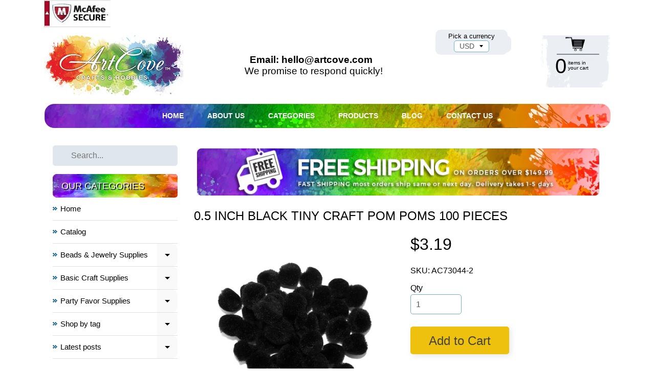

--- FILE ---
content_type: text/html; charset=utf-8
request_url: https://artcovecrafts.com/products/0-5-inch-black-tiny-craft-pom-poms-100-pieces
body_size: 37320
content:
<!DOCTYPE html>
<html class="no-js" lang="en">
<head>
  <!-- Google Tag Manager -->
<script>(function(w,d,s,l,i){w[l]=w[l]||[];w[l].push({'gtm.start':
new Date().getTime(),event:'gtm.js'});var f=d.getElementsByTagName(s)[0],
j=d.createElement(s),dl=l!='dataLayer'?'&l='+l:'';j.async=true;j.src=
'https://www.googletagmanager.com/gtm.js?id='+i+dl;f.parentNode.insertBefore(j,f);
})(window,document,'script','dataLayer','GTM-MZXZFMJ');</script>
<!-- End Google Tag Manager -->

<!-- Google Site verification -->
<!-- <meta name="google-site-verification" content="k9J9kFvH3jVOa9o-UbmCj-g1ckxCGeYTqEjvR5Npucg" /> -->
<!-- Google Site verification -->

<meta charset="utf-8" />
<meta http-equiv="X-UA-Compatible" content="IE=edge" />
<meta name="viewport" content="width=device-width, initial-scale=1.0, height=device-height, minimum-scale=1.0, user-scalable=0">


  <link rel="shortcut icon" href="//artcovecrafts.com/cdn/shop/files/favicon-32x32_b077499a-3af0-4d79-bc1e-6941b30ee2ab_32x32.png?v=1613170859" type="image/png">





    <title>0.5 inch Black Tiny Craft Pom Poms 100 Pieces | artcovecrafts.com</title> 





	<meta name="description" content="0.5 inch Black Tiny Craft Pom Poms 100 Pieces are your perfect craft basic to add life to all your arts and craft projects. Use these pom pom balls for classrooms, scouts, camps, diy projects and children&#39;s group activities. Our customers use these small craft pom poms for children&#39;s crafts, costumes and even art proje" />


<link rel="canonical" href="https://artcovecrafts.com/products/0-5-inch-black-tiny-craft-pom-poms-100-pieces" /> 
<!-- /snippets/social-meta-tags.liquid -->
<meta property="og:site_name" content="artcovecrafts.com">
<meta property="og:url" content="https://artcovecrafts.com/products/0-5-inch-black-tiny-craft-pom-poms-100-pieces">
<meta property="og:title" content="0.5 inch Black Tiny Craft Pom Poms 100 Pieces">
<meta property="og:type" content="product">
<meta property="og:description" content="0.5 inch Black Tiny Craft Pom Poms 100 Pieces are your perfect craft basic to add life to all your arts and craft projects. Use these pom pom balls for classrooms, scouts, camps, diy projects and children&#39;s group activities. Our customers use these small craft pom poms for children&#39;s crafts, costumes and even art proje"><meta property="og:price:amount" content="3.19">
  <meta property="og:price:currency" content="USD"><meta property="og:image" content="http://artcovecrafts.com/cdn/shop/products/ae4585bf7b61776d10a3ead01492f7e0_1024x1024.jpg?v=1571611769"><meta property="og:image" content="http://artcovecrafts.com/cdn/shop/products/f2b379f6856d5ee5a2096ed315e7f688_1024x1024.jpg?v=1571611769"><meta property="og:image" content="http://artcovecrafts.com/cdn/shop/products/497eed809be9e103b09f6f129eb1b982_1024x1024.jpg?v=1571611769">
<meta property="og:image:secure_url" content="https://artcovecrafts.com/cdn/shop/products/ae4585bf7b61776d10a3ead01492f7e0_1024x1024.jpg?v=1571611769"><meta property="og:image:secure_url" content="https://artcovecrafts.com/cdn/shop/products/f2b379f6856d5ee5a2096ed315e7f688_1024x1024.jpg?v=1571611769"><meta property="og:image:secure_url" content="https://artcovecrafts.com/cdn/shop/products/497eed809be9e103b09f6f129eb1b982_1024x1024.jpg?v=1571611769">

<meta name="twitter:site" content="@">
<meta name="twitter:card" content="summary_large_image">
<meta name="twitter:title" content="0.5 inch Black Tiny Craft Pom Poms 100 Pieces">
<meta name="twitter:description" content="0.5 inch Black Tiny Craft Pom Poms 100 Pieces are your perfect craft basic to add life to all your arts and craft projects. Use these pom pom balls for classrooms, scouts, camps, diy projects and children&#39;s group activities. Our customers use these small craft pom poms for children&#39;s crafts, costumes and even art proje">

<link href="//artcovecrafts.com/cdn/shop/t/3/assets/styles.scss.css?v=29186545244058276911759259262" rel="stylesheet" type="text/css" media="all" />
<link href="//artcovecrafts.com/cdn/shop/t/3/assets/artcove.css?v=45733641140621857191556189730" rel="stylesheet" type="text/css" media="all" />

<script>
  window.Sunrise = window.Sunrise || {};
  Sunrise.strings = {
    add_to_cart: "Add to Cart",
    sold_out: "Out of stock",
    unavailable: "Unavailable",
    money_format_json: "${{amount}}",
    money_format: "${{amount}}",
    money_with_currency_format_json: "${{amount}} USD",
    money_with_currency_format: "${{amount}} USD",
    shop_currency: "USD",
    locale: "en",
    locale_json: "en",
    customer_accounts_enabled: true,
    customer_logged_in: false
  };
</script>

<!--[if (gt IE 9)|!(IE)]><!--><script src="//artcovecrafts.com/cdn/shop/t/3/assets/lazysizes.js?v=11224823923325787921543533177" async="async"></script><!--<![endif]-->
<!--[if lte IE 9]><script src="//artcovecrafts.com/cdn/shop/t/3/assets/lazysizes.js?v=11224823923325787921543533177"></script><![endif]-->




  <script src="//artcovecrafts.com/cdn/shop/t/3/assets/vendor.js?v=76736052175140687101543533178" type="text/javascript"></script>
  <script src="//artcovecrafts.com/cdn/shop/t/3/assets/theme.js?v=93538446812676685441543533185" type="text/javascript"></script>

<script>window.performance && window.performance.mark && window.performance.mark('shopify.content_for_header.start');</script><meta name="google-site-verification" content="q20WA3iZUeZf733f4p9sMOWrCGvm9YYEjXTEt9IqH9Y">
<meta id="shopify-digital-wallet" name="shopify-digital-wallet" content="/1329037372/digital_wallets/dialog">
<meta name="shopify-checkout-api-token" content="9a38b27f982f5e68497898d624451796">
<meta id="in-context-paypal-metadata" data-shop-id="1329037372" data-venmo-supported="true" data-environment="production" data-locale="en_US" data-paypal-v4="true" data-currency="USD">
<link rel="alternate" type="application/json+oembed" href="https://artcovecrafts.com/products/0-5-inch-black-tiny-craft-pom-poms-100-pieces.oembed">
<script async="async" src="/checkouts/internal/preloads.js?locale=en-US"></script>
<link rel="preconnect" href="https://shop.app" crossorigin="anonymous">
<script async="async" src="https://shop.app/checkouts/internal/preloads.js?locale=en-US&shop_id=1329037372" crossorigin="anonymous"></script>
<script id="apple-pay-shop-capabilities" type="application/json">{"shopId":1329037372,"countryCode":"US","currencyCode":"USD","merchantCapabilities":["supports3DS"],"merchantId":"gid:\/\/shopify\/Shop\/1329037372","merchantName":"artcovecrafts.com","requiredBillingContactFields":["postalAddress","email"],"requiredShippingContactFields":["postalAddress","email"],"shippingType":"shipping","supportedNetworks":["visa","masterCard","amex","discover","elo","jcb"],"total":{"type":"pending","label":"artcovecrafts.com","amount":"1.00"},"shopifyPaymentsEnabled":true,"supportsSubscriptions":true}</script>
<script id="shopify-features" type="application/json">{"accessToken":"9a38b27f982f5e68497898d624451796","betas":["rich-media-storefront-analytics"],"domain":"artcovecrafts.com","predictiveSearch":true,"shopId":1329037372,"locale":"en"}</script>
<script>var Shopify = Shopify || {};
Shopify.shop = "craftsuppliesstore.myshopify.com";
Shopify.locale = "en";
Shopify.currency = {"active":"USD","rate":"1.0"};
Shopify.country = "US";
Shopify.theme = {"name":"Sunrise","id":46076624956,"schema_name":"Sunrise","schema_version":"6.04.7","theme_store_id":57,"role":"main"};
Shopify.theme.handle = "null";
Shopify.theme.style = {"id":null,"handle":null};
Shopify.cdnHost = "artcovecrafts.com/cdn";
Shopify.routes = Shopify.routes || {};
Shopify.routes.root = "/";</script>
<script type="module">!function(o){(o.Shopify=o.Shopify||{}).modules=!0}(window);</script>
<script>!function(o){function n(){var o=[];function n(){o.push(Array.prototype.slice.apply(arguments))}return n.q=o,n}var t=o.Shopify=o.Shopify||{};t.loadFeatures=n(),t.autoloadFeatures=n()}(window);</script>
<script>
  window.ShopifyPay = window.ShopifyPay || {};
  window.ShopifyPay.apiHost = "shop.app\/pay";
  window.ShopifyPay.redirectState = null;
</script>
<script id="shop-js-analytics" type="application/json">{"pageType":"product"}</script>
<script defer="defer" async type="module" src="//artcovecrafts.com/cdn/shopifycloud/shop-js/modules/v2/client.init-shop-cart-sync_C5BV16lS.en.esm.js"></script>
<script defer="defer" async type="module" src="//artcovecrafts.com/cdn/shopifycloud/shop-js/modules/v2/chunk.common_CygWptCX.esm.js"></script>
<script type="module">
  await import("//artcovecrafts.com/cdn/shopifycloud/shop-js/modules/v2/client.init-shop-cart-sync_C5BV16lS.en.esm.js");
await import("//artcovecrafts.com/cdn/shopifycloud/shop-js/modules/v2/chunk.common_CygWptCX.esm.js");

  window.Shopify.SignInWithShop?.initShopCartSync?.({"fedCMEnabled":true,"windoidEnabled":true});

</script>
<script>
  window.Shopify = window.Shopify || {};
  if (!window.Shopify.featureAssets) window.Shopify.featureAssets = {};
  window.Shopify.featureAssets['shop-js'] = {"shop-cart-sync":["modules/v2/client.shop-cart-sync_ZFArdW7E.en.esm.js","modules/v2/chunk.common_CygWptCX.esm.js"],"init-fed-cm":["modules/v2/client.init-fed-cm_CmiC4vf6.en.esm.js","modules/v2/chunk.common_CygWptCX.esm.js"],"shop-button":["modules/v2/client.shop-button_tlx5R9nI.en.esm.js","modules/v2/chunk.common_CygWptCX.esm.js"],"shop-cash-offers":["modules/v2/client.shop-cash-offers_DOA2yAJr.en.esm.js","modules/v2/chunk.common_CygWptCX.esm.js","modules/v2/chunk.modal_D71HUcav.esm.js"],"init-windoid":["modules/v2/client.init-windoid_sURxWdc1.en.esm.js","modules/v2/chunk.common_CygWptCX.esm.js"],"shop-toast-manager":["modules/v2/client.shop-toast-manager_ClPi3nE9.en.esm.js","modules/v2/chunk.common_CygWptCX.esm.js"],"init-shop-email-lookup-coordinator":["modules/v2/client.init-shop-email-lookup-coordinator_B8hsDcYM.en.esm.js","modules/v2/chunk.common_CygWptCX.esm.js"],"init-shop-cart-sync":["modules/v2/client.init-shop-cart-sync_C5BV16lS.en.esm.js","modules/v2/chunk.common_CygWptCX.esm.js"],"avatar":["modules/v2/client.avatar_BTnouDA3.en.esm.js"],"pay-button":["modules/v2/client.pay-button_FdsNuTd3.en.esm.js","modules/v2/chunk.common_CygWptCX.esm.js"],"init-customer-accounts":["modules/v2/client.init-customer-accounts_DxDtT_ad.en.esm.js","modules/v2/client.shop-login-button_C5VAVYt1.en.esm.js","modules/v2/chunk.common_CygWptCX.esm.js","modules/v2/chunk.modal_D71HUcav.esm.js"],"init-shop-for-new-customer-accounts":["modules/v2/client.init-shop-for-new-customer-accounts_ChsxoAhi.en.esm.js","modules/v2/client.shop-login-button_C5VAVYt1.en.esm.js","modules/v2/chunk.common_CygWptCX.esm.js","modules/v2/chunk.modal_D71HUcav.esm.js"],"shop-login-button":["modules/v2/client.shop-login-button_C5VAVYt1.en.esm.js","modules/v2/chunk.common_CygWptCX.esm.js","modules/v2/chunk.modal_D71HUcav.esm.js"],"init-customer-accounts-sign-up":["modules/v2/client.init-customer-accounts-sign-up_CPSyQ0Tj.en.esm.js","modules/v2/client.shop-login-button_C5VAVYt1.en.esm.js","modules/v2/chunk.common_CygWptCX.esm.js","modules/v2/chunk.modal_D71HUcav.esm.js"],"shop-follow-button":["modules/v2/client.shop-follow-button_Cva4Ekp9.en.esm.js","modules/v2/chunk.common_CygWptCX.esm.js","modules/v2/chunk.modal_D71HUcav.esm.js"],"checkout-modal":["modules/v2/client.checkout-modal_BPM8l0SH.en.esm.js","modules/v2/chunk.common_CygWptCX.esm.js","modules/v2/chunk.modal_D71HUcav.esm.js"],"lead-capture":["modules/v2/client.lead-capture_Bi8yE_yS.en.esm.js","modules/v2/chunk.common_CygWptCX.esm.js","modules/v2/chunk.modal_D71HUcav.esm.js"],"shop-login":["modules/v2/client.shop-login_D6lNrXab.en.esm.js","modules/v2/chunk.common_CygWptCX.esm.js","modules/v2/chunk.modal_D71HUcav.esm.js"],"payment-terms":["modules/v2/client.payment-terms_CZxnsJam.en.esm.js","modules/v2/chunk.common_CygWptCX.esm.js","modules/v2/chunk.modal_D71HUcav.esm.js"]};
</script>
<script>(function() {
  var isLoaded = false;
  function asyncLoad() {
    if (isLoaded) return;
    isLoaded = true;
    var urls = ["\/\/code.tidio.co\/03dezvktwtdcvc53nb7oecavotpnrrvq.js?shop=craftsuppliesstore.myshopify.com","https:\/\/chimpstatic.com\/mcjs-connected\/js\/users\/eda1025078b7a77f5b041e48f\/e5b88ba7cb6a1dc71198b0580.js?shop=craftsuppliesstore.myshopify.com","https:\/\/formbuilder.hulkapps.com\/skeletopapp.js?shop=craftsuppliesstore.myshopify.com","https:\/\/fastcheckout.sweetecom.com\/static\/js\/loader.js?shop=craftsuppliesstore.myshopify.com","https:\/\/s3.amazonaws.com\/verge-shopify\/verge-json-ld.js?shop=craftsuppliesstore.myshopify.com","https:\/\/avada-tag-manager.firebaseapp.com\/scripttag\/script.avada-gtm-scripttag.min.js?shop=craftsuppliesstore.myshopify.com"];
    for (var i = 0; i < urls.length; i++) {
      var s = document.createElement('script');
      s.type = 'text/javascript';
      s.async = true;
      s.src = urls[i];
      var x = document.getElementsByTagName('script')[0];
      x.parentNode.insertBefore(s, x);
    }
  };
  if(window.attachEvent) {
    window.attachEvent('onload', asyncLoad);
  } else {
    window.addEventListener('load', asyncLoad, false);
  }
})();</script>
<script id="__st">var __st={"a":1329037372,"offset":-18000,"reqid":"500fcd23-1450-465c-b06e-021ff26ef8a9-1768728696","pageurl":"artcovecrafts.com\/products\/0-5-inch-black-tiny-craft-pom-poms-100-pieces","u":"36d875c4aa78","p":"product","rtyp":"product","rid":2366387683388};</script>
<script>window.ShopifyPaypalV4VisibilityTracking = true;</script>
<script id="captcha-bootstrap">!function(){'use strict';const t='contact',e='account',n='new_comment',o=[[t,t],['blogs',n],['comments',n],[t,'customer']],c=[[e,'customer_login'],[e,'guest_login'],[e,'recover_customer_password'],[e,'create_customer']],r=t=>t.map((([t,e])=>`form[action*='/${t}']:not([data-nocaptcha='true']) input[name='form_type'][value='${e}']`)).join(','),a=t=>()=>t?[...document.querySelectorAll(t)].map((t=>t.form)):[];function s(){const t=[...o],e=r(t);return a(e)}const i='password',u='form_key',d=['recaptcha-v3-token','g-recaptcha-response','h-captcha-response',i],f=()=>{try{return window.sessionStorage}catch{return}},m='__shopify_v',_=t=>t.elements[u];function p(t,e,n=!1){try{const o=window.sessionStorage,c=JSON.parse(o.getItem(e)),{data:r}=function(t){const{data:e,action:n}=t;return t[m]||n?{data:e,action:n}:{data:t,action:n}}(c);for(const[e,n]of Object.entries(r))t.elements[e]&&(t.elements[e].value=n);n&&o.removeItem(e)}catch(o){console.error('form repopulation failed',{error:o})}}const l='form_type',E='cptcha';function T(t){t.dataset[E]=!0}const w=window,h=w.document,L='Shopify',v='ce_forms',y='captcha';let A=!1;((t,e)=>{const n=(g='f06e6c50-85a8-45c8-87d0-21a2b65856fe',I='https://cdn.shopify.com/shopifycloud/storefront-forms-hcaptcha/ce_storefront_forms_captcha_hcaptcha.v1.5.2.iife.js',D={infoText:'Protected by hCaptcha',privacyText:'Privacy',termsText:'Terms'},(t,e,n)=>{const o=w[L][v],c=o.bindForm;if(c)return c(t,g,e,D).then(n);var r;o.q.push([[t,g,e,D],n]),r=I,A||(h.body.append(Object.assign(h.createElement('script'),{id:'captcha-provider',async:!0,src:r})),A=!0)});var g,I,D;w[L]=w[L]||{},w[L][v]=w[L][v]||{},w[L][v].q=[],w[L][y]=w[L][y]||{},w[L][y].protect=function(t,e){n(t,void 0,e),T(t)},Object.freeze(w[L][y]),function(t,e,n,w,h,L){const[v,y,A,g]=function(t,e,n){const i=e?o:[],u=t?c:[],d=[...i,...u],f=r(d),m=r(i),_=r(d.filter((([t,e])=>n.includes(e))));return[a(f),a(m),a(_),s()]}(w,h,L),I=t=>{const e=t.target;return e instanceof HTMLFormElement?e:e&&e.form},D=t=>v().includes(t);t.addEventListener('submit',(t=>{const e=I(t);if(!e)return;const n=D(e)&&!e.dataset.hcaptchaBound&&!e.dataset.recaptchaBound,o=_(e),c=g().includes(e)&&(!o||!o.value);(n||c)&&t.preventDefault(),c&&!n&&(function(t){try{if(!f())return;!function(t){const e=f();if(!e)return;const n=_(t);if(!n)return;const o=n.value;o&&e.removeItem(o)}(t);const e=Array.from(Array(32),(()=>Math.random().toString(36)[2])).join('');!function(t,e){_(t)||t.append(Object.assign(document.createElement('input'),{type:'hidden',name:u})),t.elements[u].value=e}(t,e),function(t,e){const n=f();if(!n)return;const o=[...t.querySelectorAll(`input[type='${i}']`)].map((({name:t})=>t)),c=[...d,...o],r={};for(const[a,s]of new FormData(t).entries())c.includes(a)||(r[a]=s);n.setItem(e,JSON.stringify({[m]:1,action:t.action,data:r}))}(t,e)}catch(e){console.error('failed to persist form',e)}}(e),e.submit())}));const S=(t,e)=>{t&&!t.dataset[E]&&(n(t,e.some((e=>e===t))),T(t))};for(const o of['focusin','change'])t.addEventListener(o,(t=>{const e=I(t);D(e)&&S(e,y())}));const B=e.get('form_key'),M=e.get(l),P=B&&M;t.addEventListener('DOMContentLoaded',(()=>{const t=y();if(P)for(const e of t)e.elements[l].value===M&&p(e,B);[...new Set([...A(),...v().filter((t=>'true'===t.dataset.shopifyCaptcha))])].forEach((e=>S(e,t)))}))}(h,new URLSearchParams(w.location.search),n,t,e,['guest_login'])})(!0,!0)}();</script>
<script integrity="sha256-4kQ18oKyAcykRKYeNunJcIwy7WH5gtpwJnB7kiuLZ1E=" data-source-attribution="shopify.loadfeatures" defer="defer" src="//artcovecrafts.com/cdn/shopifycloud/storefront/assets/storefront/load_feature-a0a9edcb.js" crossorigin="anonymous"></script>
<script crossorigin="anonymous" defer="defer" src="//artcovecrafts.com/cdn/shopifycloud/storefront/assets/shopify_pay/storefront-65b4c6d7.js?v=20250812"></script>
<script data-source-attribution="shopify.dynamic_checkout.dynamic.init">var Shopify=Shopify||{};Shopify.PaymentButton=Shopify.PaymentButton||{isStorefrontPortableWallets:!0,init:function(){window.Shopify.PaymentButton.init=function(){};var t=document.createElement("script");t.src="https://artcovecrafts.com/cdn/shopifycloud/portable-wallets/latest/portable-wallets.en.js",t.type="module",document.head.appendChild(t)}};
</script>
<script data-source-attribution="shopify.dynamic_checkout.buyer_consent">
  function portableWalletsHideBuyerConsent(e){var t=document.getElementById("shopify-buyer-consent"),n=document.getElementById("shopify-subscription-policy-button");t&&n&&(t.classList.add("hidden"),t.setAttribute("aria-hidden","true"),n.removeEventListener("click",e))}function portableWalletsShowBuyerConsent(e){var t=document.getElementById("shopify-buyer-consent"),n=document.getElementById("shopify-subscription-policy-button");t&&n&&(t.classList.remove("hidden"),t.removeAttribute("aria-hidden"),n.addEventListener("click",e))}window.Shopify?.PaymentButton&&(window.Shopify.PaymentButton.hideBuyerConsent=portableWalletsHideBuyerConsent,window.Shopify.PaymentButton.showBuyerConsent=portableWalletsShowBuyerConsent);
</script>
<script data-source-attribution="shopify.dynamic_checkout.cart.bootstrap">document.addEventListener("DOMContentLoaded",(function(){function t(){return document.querySelector("shopify-accelerated-checkout-cart, shopify-accelerated-checkout")}if(t())Shopify.PaymentButton.init();else{new MutationObserver((function(e,n){t()&&(Shopify.PaymentButton.init(),n.disconnect())})).observe(document.body,{childList:!0,subtree:!0})}}));
</script>
<link id="shopify-accelerated-checkout-styles" rel="stylesheet" media="screen" href="https://artcovecrafts.com/cdn/shopifycloud/portable-wallets/latest/accelerated-checkout-backwards-compat.css" crossorigin="anonymous">
<style id="shopify-accelerated-checkout-cart">
        #shopify-buyer-consent {
  margin-top: 1em;
  display: inline-block;
  width: 100%;
}

#shopify-buyer-consent.hidden {
  display: none;
}

#shopify-subscription-policy-button {
  background: none;
  border: none;
  padding: 0;
  text-decoration: underline;
  font-size: inherit;
  cursor: pointer;
}

#shopify-subscription-policy-button::before {
  box-shadow: none;
}

      </style>

<script>window.performance && window.performance.mark && window.performance.mark('shopify.content_for_header.end');</script>
<!-- Generated by AVADA -->








  <!-- Google Tag Manager -->
  <script>
  (function(w,d,s,l,i){w[l]=w[l]||[];w[l].push({'gtm.start': new Date().getTime(),event:'gtm.js'});var f=d.getElementsByTagName(s)[0],
    j=d.createElement(s),dl=l!='dataLayer'?'&l='+l:'';j.async=true;j.src=
    'https://www.googletagmanager.com/gtm.js?id='+i+dl;f.parentNode.insertBefore(j,f);
    })(window,document,'script','dataLayer','GTM-MZXZFMJ');
  </script>
  <!-- End Google Tag Manager -->


<script type="text/javascript">
  var AVADA_GTM = AVADA_GTM || {};
  AVADA_GTM.template = "product";
  AVADA_GTM.cart = {"note":null,"attributes":{},"original_total_price":0,"total_price":0,"total_discount":0,"total_weight":0.0,"item_count":0,"items":[],"requires_shipping":false,"currency":"USD","items_subtotal_price":0,"cart_level_discount_applications":[],"checkout_charge_amount":0};
  AVADA_GTM.currencyCode = "USD";
  
    AVADA_GTM.product = {"id":2366387683388,"title":"0.5 inch Black Tiny Craft Pom Poms 100 Pieces","handle":"0-5-inch-black-tiny-craft-pom-poms-100-pieces","description":"0.5 inch Black Tiny Craft Pom Poms 100 Pieces are your perfect craft basic to add life to all your arts and craft projects. Use these pom pom balls for classrooms, scouts, camps, diy projects and children's group activities. Our customers use these small craft pom poms for children's crafts, costumes and even art projects. We recommend using hot glue with adult supervision if possible. If not use tacky glue but you must allow sometime for the glue to dry. These acrylic pom poms and batches may vary slightly due to variations of dye lots. Please keep the variation of dye lots in mind if you are thinking for a project with several size pom poms of the same color. We have the largest catalog of sizes and colors available on the web. For ages 6 and up. Warning: Choking Hazard: Small parts. Not for children under 3 years old.","published_at":"2018-12-19T17:46:55-05:00","created_at":"2018-12-19T17:46:55-05:00","vendor":"Art Cove","type":"","tags":["MCF","Pom poms"],"price":319,"price_min":319,"price_max":319,"available":true,"price_varies":false,"compare_at_price":null,"compare_at_price_min":0,"compare_at_price_max":0,"compare_at_price_varies":false,"variants":[{"id":21302374957116,"title":"Default Title","option1":"Default Title","option2":null,"option3":null,"sku":"AC73044-2","requires_shipping":true,"taxable":true,"featured_image":null,"available":true,"name":"0.5 inch Black Tiny Craft Pom Poms 100 Pieces","public_title":null,"options":["Default Title"],"price":319,"weight":17,"compare_at_price":null,"inventory_management":"shopify","barcode":"607963373044","requires_selling_plan":false,"selling_plan_allocations":[]}],"images":["\/\/artcovecrafts.com\/cdn\/shop\/products\/ae4585bf7b61776d10a3ead01492f7e0.jpg?v=1571611769","\/\/artcovecrafts.com\/cdn\/shop\/products\/f2b379f6856d5ee5a2096ed315e7f688.jpg?v=1571611769","\/\/artcovecrafts.com\/cdn\/shop\/products\/497eed809be9e103b09f6f129eb1b982.jpg?v=1571611769","\/\/artcovecrafts.com\/cdn\/shop\/products\/fcf093c52077e9262ca6b8ec7fcf8c4e_873cc256-e500-4990-8466-2933996ba227.png?v=1571611769"],"featured_image":"\/\/artcovecrafts.com\/cdn\/shop\/products\/ae4585bf7b61776d10a3ead01492f7e0.jpg?v=1571611769","options":["Title"],"media":[{"alt":"0.5 inch Black Tiny Craft Pom Poms 100 Pieces - artcovecrafts.com","id":1347193503804,"position":1,"preview_image":{"aspect_ratio":1.0,"height":1500,"width":1500,"src":"\/\/artcovecrafts.com\/cdn\/shop\/products\/ae4585bf7b61776d10a3ead01492f7e0.jpg?v=1571611769"},"aspect_ratio":1.0,"height":1500,"media_type":"image","src":"\/\/artcovecrafts.com\/cdn\/shop\/products\/ae4585bf7b61776d10a3ead01492f7e0.jpg?v=1571611769","width":1500},{"alt":"0.5 inch Black Tiny Craft Pom Poms 100 Pieces - artcovecrafts.com","id":1347193536572,"position":2,"preview_image":{"aspect_ratio":1.0,"height":1500,"width":1500,"src":"\/\/artcovecrafts.com\/cdn\/shop\/products\/f2b379f6856d5ee5a2096ed315e7f688.jpg?v=1571611769"},"aspect_ratio":1.0,"height":1500,"media_type":"image","src":"\/\/artcovecrafts.com\/cdn\/shop\/products\/f2b379f6856d5ee5a2096ed315e7f688.jpg?v=1571611769","width":1500},{"alt":"0.5 inch Black Tiny Craft Pom Poms 100 Pieces - artcovecrafts.com","id":1347193569340,"position":3,"preview_image":{"aspect_ratio":1.0,"height":1500,"width":1500,"src":"\/\/artcovecrafts.com\/cdn\/shop\/products\/497eed809be9e103b09f6f129eb1b982.jpg?v=1571611769"},"aspect_ratio":1.0,"height":1500,"media_type":"image","src":"\/\/artcovecrafts.com\/cdn\/shop\/products\/497eed809be9e103b09f6f129eb1b982.jpg?v=1571611769","width":1500},{"alt":"0.5 inch Black Tiny Craft Pom Poms 100 Pieces - artcovecrafts.com","id":1347193602108,"position":4,"preview_image":{"aspect_ratio":1.0,"height":1500,"width":1500,"src":"\/\/artcovecrafts.com\/cdn\/shop\/products\/fcf093c52077e9262ca6b8ec7fcf8c4e_873cc256-e500-4990-8466-2933996ba227.png?v=1571611769"},"aspect_ratio":1.0,"height":1500,"media_type":"image","src":"\/\/artcovecrafts.com\/cdn\/shop\/products\/fcf093c52077e9262ca6b8ec7fcf8c4e_873cc256-e500-4990-8466-2933996ba227.png?v=1571611769","width":1500}],"requires_selling_plan":false,"selling_plan_groups":[],"content":"0.5 inch Black Tiny Craft Pom Poms 100 Pieces are your perfect craft basic to add life to all your arts and craft projects. Use these pom pom balls for classrooms, scouts, camps, diy projects and children's group activities. Our customers use these small craft pom poms for children's crafts, costumes and even art projects. We recommend using hot glue with adult supervision if possible. If not use tacky glue but you must allow sometime for the glue to dry. These acrylic pom poms and batches may vary slightly due to variations of dye lots. Please keep the variation of dye lots in mind if you are thinking for a project with several size pom poms of the same color. We have the largest catalog of sizes and colors available on the web. For ages 6 and up. Warning: Choking Hazard: Small parts. Not for children under 3 years old."};
  
  
  
</script>


<!-- End generated by AVADA --><script>window.BOLD = window.BOLD || {};
    window.BOLD.common = window.BOLD.common || {};
    window.BOLD.common.Shopify = window.BOLD.common.Shopify || {};
    window.BOLD.common.Shopify.shop = {
      domain: 'artcovecrafts.com',
      permanent_domain: 'craftsuppliesstore.myshopify.com',
      url: 'https://artcovecrafts.com',
      secure_url: 'https://artcovecrafts.com',
      money_format: "${{amount}}",
      currency: "USD"
    };
    window.BOLD.common.Shopify.customer = {
      id: null,
      tags: null,
    };
    window.BOLD.common.Shopify.cart = {"note":null,"attributes":{},"original_total_price":0,"total_price":0,"total_discount":0,"total_weight":0.0,"item_count":0,"items":[],"requires_shipping":false,"currency":"USD","items_subtotal_price":0,"cart_level_discount_applications":[],"checkout_charge_amount":0};
    window.BOLD.common.template = 'product';window.BOLD.common.Shopify.formatMoney = function(money, format) {
        function n(t, e) {
            return "undefined" == typeof t ? e : t
        }
        function r(t, e, r, i) {
            if (e = n(e, 2),
                r = n(r, ","),
                i = n(i, "."),
            isNaN(t) || null == t)
                return 0;
            t = (t / 100).toFixed(e);
            var o = t.split(".")
                , a = o[0].replace(/(\d)(?=(\d\d\d)+(?!\d))/g, "$1" + r)
                , s = o[1] ? i + o[1] : "";
            return a + s
        }
        "string" == typeof money && (money = money.replace(".", ""));
        var i = ""
            , o = /\{\{\s*(\w+)\s*\}\}/
            , a = format || window.BOLD.common.Shopify.shop.money_format || window.Shopify.money_format || "$ {{ amount }}";
        switch (a.match(o)[1]) {
            case "amount":
                i = r(money, 2, ",", ".");
                break;
            case "amount_no_decimals":
                i = r(money, 0, ",", ".");
                break;
            case "amount_with_comma_separator":
                i = r(money, 2, ".", ",");
                break;
            case "amount_no_decimals_with_comma_separator":
                i = r(money, 0, ".", ",");
                break;
            case "amount_with_space_separator":
                i = r(money, 2, " ", ",");
                break;
            case "amount_no_decimals_with_space_separator":
                i = r(money, 0, " ", ",");
                break;
            case "amount_with_apostrophe_separator":
                i = r(money, 2, "'", ".");
                break;
        }
        return a.replace(o, i);
    };
    window.BOLD.common.Shopify.saveProduct = function (handle, product, productData) {
      if (typeof handle === 'string' && typeof window.BOLD.common.Shopify.products[handle] === 'undefined') {
        if (typeof product === 'number') {
          window.BOLD.common.Shopify.handles[product] = handle;
          product = { id: product, product: productData };
        }
        window.BOLD.common.Shopify.products[handle] = product;
      }
    };
    window.BOLD.common.Shopify.saveVariant = function (variant_id, variant) {
      if (typeof variant_id === 'number' && typeof window.BOLD.common.Shopify.variants[variant_id] === 'undefined') {
        window.BOLD.common.Shopify.variants[variant_id] = variant;
      }
    };window.BOLD.common.Shopify.products = window.BOLD.common.Shopify.products || {};
    window.BOLD.common.Shopify.variants = window.BOLD.common.Shopify.variants || {};
    window.BOLD.common.Shopify.handles = window.BOLD.common.Shopify.handles || {};window.BOLD.common.Shopify.handle = "0-5-inch-black-tiny-craft-pom-poms-100-pieces"
window.BOLD.common.Shopify.saveProduct("0-5-inch-black-tiny-craft-pom-poms-100-pieces", 2366387683388, {"id":2366387683388,"title":"0.5 inch Black Tiny Craft Pom Poms 100 Pieces","handle":"0-5-inch-black-tiny-craft-pom-poms-100-pieces","description":"0.5 inch Black Tiny Craft Pom Poms 100 Pieces are your perfect craft basic to add life to all your arts and craft projects. Use these pom pom balls for classrooms, scouts, camps, diy projects and children's group activities. Our customers use these small craft pom poms for children's crafts, costumes and even art projects. We recommend using hot glue with adult supervision if possible. If not use tacky glue but you must allow sometime for the glue to dry. These acrylic pom poms and batches may vary slightly due to variations of dye lots. Please keep the variation of dye lots in mind if you are thinking for a project with several size pom poms of the same color. We have the largest catalog of sizes and colors available on the web. For ages 6 and up. Warning: Choking Hazard: Small parts. Not for children under 3 years old.","published_at":"2018-12-19T17:46:55-05:00","created_at":"2018-12-19T17:46:55-05:00","vendor":"Art Cove","type":"","tags":["MCF","Pom poms"],"price":319,"price_min":319,"price_max":319,"available":true,"price_varies":false,"compare_at_price":null,"compare_at_price_min":0,"compare_at_price_max":0,"compare_at_price_varies":false,"variants":[{"id":21302374957116,"title":"Default Title","option1":"Default Title","option2":null,"option3":null,"sku":"AC73044-2","requires_shipping":true,"taxable":true,"featured_image":null,"available":true,"name":"0.5 inch Black Tiny Craft Pom Poms 100 Pieces","public_title":null,"options":["Default Title"],"price":319,"weight":17,"compare_at_price":null,"inventory_management":"shopify","barcode":"607963373044","requires_selling_plan":false,"selling_plan_allocations":[]}],"images":["\/\/artcovecrafts.com\/cdn\/shop\/products\/ae4585bf7b61776d10a3ead01492f7e0.jpg?v=1571611769","\/\/artcovecrafts.com\/cdn\/shop\/products\/f2b379f6856d5ee5a2096ed315e7f688.jpg?v=1571611769","\/\/artcovecrafts.com\/cdn\/shop\/products\/497eed809be9e103b09f6f129eb1b982.jpg?v=1571611769","\/\/artcovecrafts.com\/cdn\/shop\/products\/fcf093c52077e9262ca6b8ec7fcf8c4e_873cc256-e500-4990-8466-2933996ba227.png?v=1571611769"],"featured_image":"\/\/artcovecrafts.com\/cdn\/shop\/products\/ae4585bf7b61776d10a3ead01492f7e0.jpg?v=1571611769","options":["Title"],"media":[{"alt":"0.5 inch Black Tiny Craft Pom Poms 100 Pieces - artcovecrafts.com","id":1347193503804,"position":1,"preview_image":{"aspect_ratio":1.0,"height":1500,"width":1500,"src":"\/\/artcovecrafts.com\/cdn\/shop\/products\/ae4585bf7b61776d10a3ead01492f7e0.jpg?v=1571611769"},"aspect_ratio":1.0,"height":1500,"media_type":"image","src":"\/\/artcovecrafts.com\/cdn\/shop\/products\/ae4585bf7b61776d10a3ead01492f7e0.jpg?v=1571611769","width":1500},{"alt":"0.5 inch Black Tiny Craft Pom Poms 100 Pieces - artcovecrafts.com","id":1347193536572,"position":2,"preview_image":{"aspect_ratio":1.0,"height":1500,"width":1500,"src":"\/\/artcovecrafts.com\/cdn\/shop\/products\/f2b379f6856d5ee5a2096ed315e7f688.jpg?v=1571611769"},"aspect_ratio":1.0,"height":1500,"media_type":"image","src":"\/\/artcovecrafts.com\/cdn\/shop\/products\/f2b379f6856d5ee5a2096ed315e7f688.jpg?v=1571611769","width":1500},{"alt":"0.5 inch Black Tiny Craft Pom Poms 100 Pieces - artcovecrafts.com","id":1347193569340,"position":3,"preview_image":{"aspect_ratio":1.0,"height":1500,"width":1500,"src":"\/\/artcovecrafts.com\/cdn\/shop\/products\/497eed809be9e103b09f6f129eb1b982.jpg?v=1571611769"},"aspect_ratio":1.0,"height":1500,"media_type":"image","src":"\/\/artcovecrafts.com\/cdn\/shop\/products\/497eed809be9e103b09f6f129eb1b982.jpg?v=1571611769","width":1500},{"alt":"0.5 inch Black Tiny Craft Pom Poms 100 Pieces - artcovecrafts.com","id":1347193602108,"position":4,"preview_image":{"aspect_ratio":1.0,"height":1500,"width":1500,"src":"\/\/artcovecrafts.com\/cdn\/shop\/products\/fcf093c52077e9262ca6b8ec7fcf8c4e_873cc256-e500-4990-8466-2933996ba227.png?v=1571611769"},"aspect_ratio":1.0,"height":1500,"media_type":"image","src":"\/\/artcovecrafts.com\/cdn\/shop\/products\/fcf093c52077e9262ca6b8ec7fcf8c4e_873cc256-e500-4990-8466-2933996ba227.png?v=1571611769","width":1500}],"requires_selling_plan":false,"selling_plan_groups":[],"content":"0.5 inch Black Tiny Craft Pom Poms 100 Pieces are your perfect craft basic to add life to all your arts and craft projects. Use these pom pom balls for classrooms, scouts, camps, diy projects and children's group activities. Our customers use these small craft pom poms for children's crafts, costumes and even art projects. We recommend using hot glue with adult supervision if possible. If not use tacky glue but you must allow sometime for the glue to dry. These acrylic pom poms and batches may vary slightly due to variations of dye lots. Please keep the variation of dye lots in mind if you are thinking for a project with several size pom poms of the same color. We have the largest catalog of sizes and colors available on the web. For ages 6 and up. Warning: Choking Hazard: Small parts. Not for children under 3 years old."});window.BOLD.common.Shopify.saveVariant(21302374957116, { variant: {"id":21302374957116,"title":"Default Title","option1":"Default Title","option2":null,"option3":null,"sku":"AC73044-2","requires_shipping":true,"taxable":true,"featured_image":null,"available":true,"name":"0.5 inch Black Tiny Craft Pom Poms 100 Pieces","public_title":null,"options":["Default Title"],"price":319,"weight":17,"compare_at_price":null,"inventory_management":"shopify","barcode":"607963373044","requires_selling_plan":false,"selling_plan_allocations":[]}, inventory_quantity: 3, product_id: 2366387683388, product_handle: "0-5-inch-black-tiny-craft-pom-poms-100-pieces", price: 319, variant_title: "Default Title", group_id: '', csp_metafield: {}});window.BOLD.apps_installed = {"Currency":1} || {};window.BOLD.common.Shopify.metafields = window.BOLD.common.Shopify.metafields || {};window.BOLD.common.Shopify.metafields["bold_rp"] = {};window.BOLD.common.Shopify.metafields["bold_csp_defaults"] = {};</script><link href="//artcovecrafts.com/cdn/shop/t/3/assets/paymentfont.scss.css?v=90322901349028766181761248970" rel="stylesheet" type="text/css" media="all" />


				        <style>
				            .intl-tel-input .country-list .country-name,.intl-tel-input .country-list .dial-code,.intl-tel-input .country-list .flag-box{vertical-align:middle }.intl-tel-input{position:relative;display:block }.intl-tel-input *{box-sizing:border-box;-moz-box-sizing:border-box }.intl-tel-input .hide{display:none }.intl-tel-input .v-hide{visibility:hidden }.intl-tel-input input,.intl-tel-input input[type=tel],.intl-tel-input input[type=text]{position:relative;z-index:0;margin-top:0!important;margin-bottom:0!important;padding-right:36px;margin-right:0 }.intl-tel-input .flag-container{position:absolute;top:0;bottom:0;right:0;padding:1px }.intl-tel-input .selected-flag{z-index:1;position:relative;width:36px;height:100%;padding:0 0 0 8px }.intl-tel-input .selected-flag .iti-flag{position:absolute;top:0;bottom:0;margin:auto }.intl-tel-input .selected-flag .iti-arrow{position:absolute;top:50%;margin-top:-2px;right:6px;width:0;height:0;border-left:3px solid transparent;border-right:3px solid transparent;border-top:4px solid #555 }.intl-tel-input .selected-flag .iti-arrow.up{border-top:none;border-bottom:4px solid #555 }.intl-tel-input .country-list{position:absolute;z-index:2;list-style:none;text-align:left;padding:0;margin:0 0 0 -1px;box-shadow:1px 1px 4px rgba(0,0,0,.2);background-color:#fff;border:1px solid #CCC;white-space:nowrap;max-height:200px;overflow-y:scroll }.intl-tel-input .country-list .country.highlight,.intl-tel-input.allow-dropdown .flag-container:hover .selected-flag{background-color:rgba(0,0,0,.05) }.intl-tel-input .country-list.dropup{bottom:100%;margin-bottom:-1px }.intl-tel-input .country-list .flag-box{display:inline-block;width:20px }@media (max-width:500px){.intl-tel-input .country-list{white-space:normal }}.intl-tel-input .country-list .divider{padding-bottom:5px;margin-bottom:5px;border-bottom:1px solid #CCC }.intl-tel-input .country-list .country{padding:5px 10px }.intl-tel-input .country-list .country .dial-code{color:#999 }.intl-tel-input .country-list .country-name,.intl-tel-input .country-list .flag-box{margin-right:6px }.intl-tel-input.allow-dropdown input,.intl-tel-input.allow-dropdown input[type=tel],.intl-tel-input.allow-dropdown input[type=text],.intl-tel-input.separate-dial-code input,.intl-tel-input.separate-dial-code input[type=tel],.intl-tel-input.separate-dial-code input[type=text]{padding-right:6px;padding-left:52px;margin-left:0 }.intl-tel-input.allow-dropdown .flag-container,.intl-tel-input.separate-dial-code .flag-container{right:auto;left:0 }.intl-tel-input.allow-dropdown .selected-flag,.intl-tel-input.separate-dial-code .selected-flag{width:46px }.intl-tel-input.allow-dropdown .flag-container:hover{cursor:pointer }.intl-tel-input.allow-dropdown input[disabled]+.flag-container:hover,.intl-tel-input.allow-dropdown input[readonly]+.flag-container:hover{cursor:default }.intl-tel-input.allow-dropdown input[disabled]+.flag-container:hover .selected-flag,.intl-tel-input.allow-dropdown input[readonly]+.flag-container:hover .selected-flag{background-color:transparent }.intl-tel-input.separate-dial-code .selected-flag{background-color:rgba(0,0,0,.05);display:table }.intl-tel-input.separate-dial-code .selected-dial-code{display:table-cell;vertical-align:middle;padding-left:28px }.intl-tel-input.separate-dial-code.iti-sdc-2 input,.intl-tel-input.separate-dial-code.iti-sdc-2 input[type=tel],.intl-tel-input.separate-dial-code.iti-sdc-2 input[type=text]{padding-left:66px }.intl-tel-input.separate-dial-code.iti-sdc-2 .selected-flag{width:60px }.intl-tel-input.separate-dial-code.allow-dropdown.iti-sdc-2 input,.intl-tel-input.separate-dial-code.allow-dropdown.iti-sdc-2 input[type=tel],.intl-tel-input.separate-dial-code.allow-dropdown.iti-sdc-2 input[type=text]{padding-left:76px }.intl-tel-input.separate-dial-code.allow-dropdown.iti-sdc-2 .selected-flag{width:70px }.intl-tel-input.separate-dial-code.iti-sdc-3 input,.intl-tel-input.separate-dial-code.iti-sdc-3 input[type=tel],.intl-tel-input.separate-dial-code.iti-sdc-3 input[type=text]{padding-left:74px }.intl-tel-input.separate-dial-code.iti-sdc-3 .selected-flag{width:68px }.intl-tel-input.separate-dial-code.allow-dropdown.iti-sdc-3 input,.intl-tel-input.separate-dial-code.allow-dropdown.iti-sdc-3 input[type=tel],.intl-tel-input.separate-dial-code.allow-dropdown.iti-sdc-3 input[type=text]{padding-left:84px }.intl-tel-input.separate-dial-code.allow-dropdown.iti-sdc-3 .selected-flag{width:78px }.intl-tel-input.separate-dial-code.iti-sdc-4 input,.intl-tel-input.separate-dial-code.iti-sdc-4 input[type=tel],.intl-tel-input.separate-dial-code.iti-sdc-4 input[type=text]{padding-left:82px }.intl-tel-input.separate-dial-code.iti-sdc-4 .selected-flag{width:76px }.intl-tel-input.separate-dial-code.allow-dropdown.iti-sdc-4 input,.intl-tel-input.separate-dial-code.allow-dropdown.iti-sdc-4 input[type=tel],.intl-tel-input.separate-dial-code.allow-dropdown.iti-sdc-4 input[type=text]{padding-left:92px }.intl-tel-input.separate-dial-code.allow-dropdown.iti-sdc-4 .selected-flag{width:86px }.intl-tel-input.separate-dial-code.iti-sdc-5 input,.intl-tel-input.separate-dial-code.iti-sdc-5 input[type=tel],.intl-tel-input.separate-dial-code.iti-sdc-5 input[type=text]{padding-left:90px }.intl-tel-input.separate-dial-code.iti-sdc-5 .selected-flag{width:84px }.intl-tel-input.separate-dial-code.allow-dropdown.iti-sdc-5 input,.intl-tel-input.separate-dial-code.allow-dropdown.iti-sdc-5 input[type=tel],.intl-tel-input.separate-dial-code.allow-dropdown.iti-sdc-5 input[type=text]{padding-left:100px }.intl-tel-input.separate-dial-code.allow-dropdown.iti-sdc-5 .selected-flag{width:94px }.intl-tel-input.iti-container{position:absolute;top:-1000px;left:-1000px;z-index:1060;padding:1px }.intl-tel-input.iti-container:hover{cursor:pointer }.iti-mobile .intl-tel-input.iti-container{top:30px;bottom:30px;left:30px;right:30px;position:fixed; z-index: 99999;}.iti-mobile .intl-tel-input .country-list{max-height:100%;width:100% }.iti-mobile .intl-tel-input .country-list .country{padding:10px;line-height:1.5em }.iti-flag{width:20px }.iti-flag.be{width:18px }.iti-flag.ch{width:15px }.iti-flag.mc{width:19px }.iti-flag.ac{height:10px;background-position:0 0 }.iti-flag.ad{height:14px;background-position:-22px 0 }.iti-flag.ae{height:10px;background-position:-44px 0 }.iti-flag.af{height:14px;background-position:-66px 0 }.iti-flag.ag{height:14px;background-position:-88px 0 }.iti-flag.ai{height:10px;background-position:-110px 0 }.iti-flag.al{height:15px;background-position:-132px 0 }.iti-flag.am{height:10px;background-position:-154px 0 }.iti-flag.ao{height:14px;background-position:-176px 0 }.iti-flag.aq{height:14px;background-position:-198px 0 }.iti-flag.ar{height:13px;background-position:-220px 0 }.iti-flag.as{height:10px;background-position:-242px 0 }.iti-flag.at{height:14px;background-position:-264px 0 }.iti-flag.au{height:10px;background-position:-286px 0 }.iti-flag.aw{height:14px;background-position:-308px 0 }.iti-flag.ax{height:13px;background-position:-330px 0 }.iti-flag.az{height:10px;background-position:-352px 0 }.iti-flag.ba{height:10px;background-position:-374px 0 }.iti-flag.bb{height:14px;background-position:-396px 0 }.iti-flag.bd{height:12px;background-position:-418px 0 }.iti-flag.be{height:15px;background-position:-440px 0 }.iti-flag.bf{height:14px;background-position:-460px 0 }.iti-flag.bg{height:12px;background-position:-482px 0 }.iti-flag.bh{height:12px;background-position:-504px 0 }.iti-flag.bi{height:12px;background-position:-526px 0 }.iti-flag.bj{height:14px;background-position:-548px 0 }.iti-flag.bl{height:14px;background-position:-570px 0 }.iti-flag.bm{height:10px;background-position:-592px 0 }.iti-flag.bn{height:10px;background-position:-614px 0 }.iti-flag.bo{height:14px;background-position:-636px 0 }.iti-flag.bq{height:14px;background-position:-658px 0 }.iti-flag.br{height:14px;background-position:-680px 0 }.iti-flag.bs{height:10px;background-position:-702px 0 }.iti-flag.bt{height:14px;background-position:-724px 0 }.iti-flag.bv{height:15px;background-position:-746px 0 }.iti-flag.bw{height:14px;background-position:-768px 0 }.iti-flag.by{height:10px;background-position:-790px 0 }.iti-flag.bz{height:14px;background-position:-812px 0 }.iti-flag.ca{height:10px;background-position:-834px 0 }.iti-flag.cc{height:10px;background-position:-856px 0 }.iti-flag.cd{height:15px;background-position:-878px 0 }.iti-flag.cf{height:14px;background-position:-900px 0 }.iti-flag.cg{height:14px;background-position:-922px 0 }.iti-flag.ch{height:15px;background-position:-944px 0 }.iti-flag.ci{height:14px;background-position:-961px 0 }.iti-flag.ck{height:10px;background-position:-983px 0 }.iti-flag.cl{height:14px;background-position:-1005px 0 }.iti-flag.cm{height:14px;background-position:-1027px 0 }.iti-flag.cn{height:14px;background-position:-1049px 0 }.iti-flag.co{height:14px;background-position:-1071px 0 }.iti-flag.cp{height:14px;background-position:-1093px 0 }.iti-flag.cr{height:12px;background-position:-1115px 0 }.iti-flag.cu{height:10px;background-position:-1137px 0 }.iti-flag.cv{height:12px;background-position:-1159px 0 }.iti-flag.cw{height:14px;background-position:-1181px 0 }.iti-flag.cx{height:10px;background-position:-1203px 0 }.iti-flag.cy{height:14px;background-position:-1225px 0 }.iti-flag.cz{height:14px;background-position:-1247px 0 }.iti-flag.de{height:12px;background-position:-1269px 0 }.iti-flag.dg{height:10px;background-position:-1291px 0 }.iti-flag.dj{height:14px;background-position:-1313px 0 }.iti-flag.dk{height:15px;background-position:-1335px 0 }.iti-flag.dm{height:10px;background-position:-1357px 0 }.iti-flag.do{height:14px;background-position:-1379px 0 }.iti-flag.dz{height:14px;background-position:-1401px 0 }.iti-flag.ea{height:14px;background-position:-1423px 0 }.iti-flag.ec{height:14px;background-position:-1445px 0 }.iti-flag.ee{height:13px;background-position:-1467px 0 }.iti-flag.eg{height:14px;background-position:-1489px 0 }.iti-flag.eh{height:10px;background-position:-1511px 0 }.iti-flag.er{height:10px;background-position:-1533px 0 }.iti-flag.es{height:14px;background-position:-1555px 0 }.iti-flag.et{height:10px;background-position:-1577px 0 }.iti-flag.eu{height:14px;background-position:-1599px 0 }.iti-flag.fi{height:12px;background-position:-1621px 0 }.iti-flag.fj{height:10px;background-position:-1643px 0 }.iti-flag.fk{height:10px;background-position:-1665px 0 }.iti-flag.fm{height:11px;background-position:-1687px 0 }.iti-flag.fo{height:15px;background-position:-1709px 0 }.iti-flag.fr{height:14px;background-position:-1731px 0 }.iti-flag.ga{height:15px;background-position:-1753px 0 }.iti-flag.gb{height:10px;background-position:-1775px 0 }.iti-flag.gd{height:12px;background-position:-1797px 0 }.iti-flag.ge{height:14px;background-position:-1819px 0 }.iti-flag.gf{height:14px;background-position:-1841px 0 }.iti-flag.gg{height:14px;background-position:-1863px 0 }.iti-flag.gh{height:14px;background-position:-1885px 0 }.iti-flag.gi{height:10px;background-position:-1907px 0 }.iti-flag.gl{height:14px;background-position:-1929px 0 }.iti-flag.gm{height:14px;background-position:-1951px 0 }.iti-flag.gn{height:14px;background-position:-1973px 0 }.iti-flag.gp{height:14px;background-position:-1995px 0 }.iti-flag.gq{height:14px;background-position:-2017px 0 }.iti-flag.gr{height:14px;background-position:-2039px 0 }.iti-flag.gs{height:10px;background-position:-2061px 0 }.iti-flag.gt{height:13px;background-position:-2083px 0 }.iti-flag.gu{height:11px;background-position:-2105px 0 }.iti-flag.gw{height:10px;background-position:-2127px 0 }.iti-flag.gy{height:12px;background-position:-2149px 0 }.iti-flag.hk{height:14px;background-position:-2171px 0 }.iti-flag.hm{height:10px;background-position:-2193px 0 }.iti-flag.hn{height:10px;background-position:-2215px 0 }.iti-flag.hr{height:10px;background-position:-2237px 0 }.iti-flag.ht{height:12px;background-position:-2259px 0 }.iti-flag.hu{height:10px;background-position:-2281px 0 }.iti-flag.ic{height:14px;background-position:-2303px 0 }.iti-flag.id{height:14px;background-position:-2325px 0 }.iti-flag.ie{height:10px;background-position:-2347px 0 }.iti-flag.il{height:15px;background-position:-2369px 0 }.iti-flag.im{height:10px;background-position:-2391px 0 }.iti-flag.in{height:14px;background-position:-2413px 0 }.iti-flag.io{height:10px;background-position:-2435px 0 }.iti-flag.iq{height:14px;background-position:-2457px 0 }.iti-flag.ir{height:12px;background-position:-2479px 0 }.iti-flag.is{height:15px;background-position:-2501px 0 }.iti-flag.it{height:14px;background-position:-2523px 0 }.iti-flag.je{height:12px;background-position:-2545px 0 }.iti-flag.jm{height:10px;background-position:-2567px 0 }.iti-flag.jo{height:10px;background-position:-2589px 0 }.iti-flag.jp{height:14px;background-position:-2611px 0 }.iti-flag.ke{height:14px;background-position:-2633px 0 }.iti-flag.kg{height:12px;background-position:-2655px 0 }.iti-flag.kh{height:13px;background-position:-2677px 0 }.iti-flag.ki{height:10px;background-position:-2699px 0 }.iti-flag.km{height:12px;background-position:-2721px 0 }.iti-flag.kn{height:14px;background-position:-2743px 0 }.iti-flag.kp{height:10px;background-position:-2765px 0 }.iti-flag.kr{height:14px;background-position:-2787px 0 }.iti-flag.kw{height:10px;background-position:-2809px 0 }.iti-flag.ky{height:10px;background-position:-2831px 0 }.iti-flag.kz{height:10px;background-position:-2853px 0 }.iti-flag.la{height:14px;background-position:-2875px 0 }.iti-flag.lb{height:14px;background-position:-2897px 0 }.iti-flag.lc{height:10px;background-position:-2919px 0 }.iti-flag.li{height:12px;background-position:-2941px 0 }.iti-flag.lk{height:10px;background-position:-2963px 0 }.iti-flag.lr{height:11px;background-position:-2985px 0 }.iti-flag.ls{height:14px;background-position:-3007px 0 }.iti-flag.lt{height:12px;background-position:-3029px 0 }.iti-flag.lu{height:12px;background-position:-3051px 0 }.iti-flag.lv{height:10px;background-position:-3073px 0 }.iti-flag.ly{height:10px;background-position:-3095px 0 }.iti-flag.ma{height:14px;background-position:-3117px 0 }.iti-flag.mc{height:15px;background-position:-3139px 0 }.iti-flag.md{height:10px;background-position:-3160px 0 }.iti-flag.me{height:10px;background-position:-3182px 0 }.iti-flag.mf{height:14px;background-position:-3204px 0 }.iti-flag.mg{height:14px;background-position:-3226px 0 }.iti-flag.mh{height:11px;background-position:-3248px 0 }.iti-flag.mk{height:10px;background-position:-3270px 0 }.iti-flag.ml{height:14px;background-position:-3292px 0 }.iti-flag.mm{height:14px;background-position:-3314px 0 }.iti-flag.mn{height:10px;background-position:-3336px 0 }.iti-flag.mo{height:14px;background-position:-3358px 0 }.iti-flag.mp{height:10px;background-position:-3380px 0 }.iti-flag.mq{height:14px;background-position:-3402px 0 }.iti-flag.mr{height:14px;background-position:-3424px 0 }.iti-flag.ms{height:10px;background-position:-3446px 0 }.iti-flag.mt{height:14px;background-position:-3468px 0 }.iti-flag.mu{height:14px;background-position:-3490px 0 }.iti-flag.mv{height:14px;background-position:-3512px 0 }.iti-flag.mw{height:14px;background-position:-3534px 0 }.iti-flag.mx{height:12px;background-position:-3556px 0 }.iti-flag.my{height:10px;background-position:-3578px 0 }.iti-flag.mz{height:14px;background-position:-3600px 0 }.iti-flag.na{height:14px;background-position:-3622px 0 }.iti-flag.nc{height:10px;background-position:-3644px 0 }.iti-flag.ne{width:18px;height:15px;background-position:-3666px 0 }.iti-flag.nf{height:10px;background-position:-3686px 0 }.iti-flag.ng{height:10px;background-position:-3708px 0 }.iti-flag.ni{height:12px;background-position:-3730px 0 }.iti-flag.nl{height:14px;background-position:-3752px 0 }.iti-flag.no{height:15px;background-position:-3774px 0 }.iti-flag.np{width:13px;height:15px;background-position:-3796px 0 }.iti-flag.nr{height:10px;background-position:-3811px 0 }.iti-flag.nu{height:10px;background-position:-3833px 0 }.iti-flag.nz{height:10px;background-position:-3855px 0 }.iti-flag.om{height:10px;background-position:-3877px 0 }.iti-flag.pa{height:14px;background-position:-3899px 0 }.iti-flag.pe{height:14px;background-position:-3921px 0 }.iti-flag.pf{height:14px;background-position:-3943px 0 }.iti-flag.pg{height:15px;background-position:-3965px 0 }.iti-flag.ph{height:10px;background-position:-3987px 0 }.iti-flag.pk{height:14px;background-position:-4009px 0 }.iti-flag.pl{height:13px;background-position:-4031px 0 }.iti-flag.pm{height:14px;background-position:-4053px 0 }.iti-flag.pn{height:10px;background-position:-4075px 0 }.iti-flag.pr{height:14px;background-position:-4097px 0 }.iti-flag.ps{height:10px;background-position:-4119px 0 }.iti-flag.pt{height:14px;background-position:-4141px 0 }.iti-flag.pw{height:13px;background-position:-4163px 0 }.iti-flag.py{height:11px;background-position:-4185px 0 }.iti-flag.qa{height:8px;background-position:-4207px 0 }.iti-flag.re{height:14px;background-position:-4229px 0 }.iti-flag.ro{height:14px;background-position:-4251px 0 }.iti-flag.rs{height:14px;background-position:-4273px 0 }.iti-flag.ru{height:14px;background-position:-4295px 0 }.iti-flag.rw{height:14px;background-position:-4317px 0 }.iti-flag.sa{height:14px;background-position:-4339px 0 }.iti-flag.sb{height:10px;background-position:-4361px 0 }.iti-flag.sc{height:10px;background-position:-4383px 0 }.iti-flag.sd{height:10px;background-position:-4405px 0 }.iti-flag.se{height:13px;background-position:-4427px 0 }.iti-flag.sg{height:14px;background-position:-4449px 0 }.iti-flag.sh{height:10px;background-position:-4471px 0 }.iti-flag.si{height:10px;background-position:-4493px 0 }.iti-flag.sj{height:15px;background-position:-4515px 0 }.iti-flag.sk{height:14px;background-position:-4537px 0 }.iti-flag.sl{height:14px;background-position:-4559px 0 }.iti-flag.sm{height:15px;background-position:-4581px 0 }.iti-flag.sn{height:14px;background-position:-4603px 0 }.iti-flag.so{height:14px;background-position:-4625px 0 }.iti-flag.sr{height:14px;background-position:-4647px 0 }.iti-flag.ss{height:10px;background-position:-4669px 0 }.iti-flag.st{height:10px;background-position:-4691px 0 }.iti-flag.sv{height:12px;background-position:-4713px 0 }.iti-flag.sx{height:14px;background-position:-4735px 0 }.iti-flag.sy{height:14px;background-position:-4757px 0 }.iti-flag.sz{height:14px;background-position:-4779px 0 }.iti-flag.ta{height:10px;background-position:-4801px 0 }.iti-flag.tc{height:10px;background-position:-4823px 0 }.iti-flag.td{height:14px;background-position:-4845px 0 }.iti-flag.tf{height:14px;background-position:-4867px 0 }.iti-flag.tg{height:13px;background-position:-4889px 0 }.iti-flag.th{height:14px;background-position:-4911px 0 }.iti-flag.tj{height:10px;background-position:-4933px 0 }.iti-flag.tk{height:10px;background-position:-4955px 0 }.iti-flag.tl{height:10px;background-position:-4977px 0 }.iti-flag.tm{height:14px;background-position:-4999px 0 }.iti-flag.tn{height:14px;background-position:-5021px 0 }.iti-flag.to{height:10px;background-position:-5043px 0 }.iti-flag.tr{height:14px;background-position:-5065px 0 }.iti-flag.tt{height:12px;background-position:-5087px 0 }.iti-flag.tv{height:10px;background-position:-5109px 0 }.iti-flag.tw{height:14px;background-position:-5131px 0 }.iti-flag.tz{height:14px;background-position:-5153px 0 }.iti-flag.ua{height:14px;background-position:-5175px 0 }.iti-flag.ug{height:14px;background-position:-5197px 0 }.iti-flag.um{height:11px;background-position:-5219px 0 }.iti-flag.un{height:14px;background-position:-5241px 0 }.iti-flag.us{height:11px;background-position:-5263px 0 }.iti-flag.uy{height:14px;background-position:-5285px 0 }.iti-flag.uz{height:10px;background-position:-5307px 0 }.iti-flag.va{width:15px;height:15px;background-position:-5329px 0 }.iti-flag.vc{height:14px;background-position:-5346px 0 }.iti-flag.ve{height:14px;background-position:-5368px 0 }.iti-flag.vg{height:10px;background-position:-5390px 0 }.iti-flag.vi{height:14px;background-position:-5412px 0 }.iti-flag.vn{height:14px;background-position:-5434px 0  }.iti-flag.vu{height:12px;background-position:-5456px 0 }.iti-flag.wf{height:14px;background-position:-5478px 0 }.iti-flag.ws{height:10px;background-position:-5500px 0 }.iti-flag.xk{height:15px;background-position:-5522px 0 }.iti-flag.ye{height:14px;background-position:-5544px 0 }.iti-flag.yt{height:14px;background-position:-5566px 0 }.iti-flag.za{height:14px;background-position:-5588px 0 }.iti-flag.zm{height:14px;background-position:-5610px 0 }.iti-flag.zw{height:10px;background-position:-5632px 0 }.iti-flag{height:15px;box-shadow:0 0 1px 0 #888;background-image:url(https://productoption.hulkapps.com/images/flags.png);background-repeat:no-repeat;background-color:#DBDBDB;background-position:20px 0 }@media (-webkit-min-device-pixel-ratio:2),(min-resolution:192dpi){.iti-flag{background-size:5652px 15px;background-image:url(https://productoption.hulkapps.com/images/flags@2x.png) }}.iti-flag.np{background-color:transparent }.cart-property .property_name{font-weight:400;padding-right:0;min-width:auto;width:auto }.input_file+label{cursor:pointer;padding:3px 10px;width:auto;text-align:center;margin:0;background:#f4f8fb;border:1px solid #dbe1e8 }#error-msg,.hulkapps_with_discount{color:red }.discount_error{border-color:red }.edit_form input,.edit_form select,.edit_form textarea{min-height:44px!important }.hulkapps_summary{font-size:14px;display:block;color:red; }.hulkapps-summary-line-discount-code{margin:10px 0;display:block }.actual_price{text-decoration:line-through }.hide{display:none }input.error{border:1px solid #FF7C7C }#valid-msg{color:#00C900 }.edit_cart_option{margin-top:10px!important;display:none;cursor: pointer;border: 1px solid transparent;border-radius: 2px;color: #fff;font-weight: 600;text-transform: uppercase;letter-spacing: 0.08em;font-size: 14px;padding: 8px 15px;}.hulkapps_discount_hide{margin-top:10px;display:flex!important;align-items:center;justify-content:flex-end }.hulkapps_discount_code{width:auto !important;margin:0 12px 0 0 !important;}.discount_code_box{display:none;margin-bottom:10px;text-align:right }@media screen and (max-width:480px){.hulkapps_discount_code{width:100% }.hulkapps_option_name,.hulkapps_option_value{display:block!important }.hulkapp_close,.hulkapp_save{margin-bottom:8px }}@media screen and (max-width:991px){.hulkapps_option_name,.hulkapps_option_value{display:block!important;width:100%!important;max-width:100%!important }.hulkapps_discount_button{height:40px }}body.body_fixed{overflow:hidden;}select.hulkapps_dd{padding-right:30px!important }.cb_render .hulkapps_option_value label{display:flex!important;align-items:center }.dd_multi_render select{padding-right:5px!important;min-height:80px!important }.hulkapps-tooltip{position:relative;display:inline-block;cursor:pointer;vertical-align:middle }.hulkapps-tooltip img{display:block;}.hulkapps-tooltip .hulkapps-tooltip-inner{position:absolute;bottom:calc(100% + 5px);background:#000;left:-8px;color:#fff;box-shadow:0 6px 30px rgba(0,0,0,.08);opacity:0;visibility:hidden;transition:all ease-in-out .5s;border-radius:5px;font-size:13px;text-align:center;z-index:999;white-space:nowrap;padding: 7px;}.hulkapps-tooltip:hover .hulkapps-tooltip-inner{opacity:1;visibility:visible }.hulkapps-tooltip .hulkapps-tooltip-inner:after{content:"";position:absolute;top:100%;left:11px;border-width:5px;border-style:solid;border-color:#000 transparent transparent transparent;}.hulkapps-tooltip.bottom .hulkapps-tooltip-inner{bottom:auto;top:calc(100% + 5px);padding:0 }.hulkapps-tooltip.bottom .hulkapps-tooltip-inner:after{bottom:100%;top:auto;border-color:transparent transparent #000 }.hulkapps-tooltip .hulkapps-tooltip-inner.swatch-tooltip{left: 1px;}.hulkapps-tooltip .hulkapps-tooltip-inner.swatch-tooltip p{margin:0 0 5px;color:#fff;white-space:normal; }.hulkapps-tooltip .hulkapps-tooltip-inner.swatch-tooltip img{max-width:100% }.hulkapps-tooltip .hulkapps-tooltip-inner.swatch-tooltip img.circle{border-radius:50% }.hulkapp_save,button.hulkapp_close,.hulkapps_discount_button{cursor: pointer;border-radius: 2px;font-weight: 600;text-transform: none;letter-spacing: 0.08em;font-size: 14px;padding: 8px 15px;}.hulkapps-cart-original-total{display:block;}.hulkapps-tooltip .hulkapps-tooltip-inner.multiswatch-tooltip{left: 1px;}.hulkapps-tooltip .hulkapps-tooltip-inner.multiswatch-tooltip p{margin:0 0 5px;color:#fff;white-space:normal; }.hulkapps-tooltip .hulkapps-tooltip-inner.multiswatch-tooltip img{max-width:100% }.hulkapps-tooltip .hulkapps-tooltip-inner.multiswatch-tooltip img.circle{border-radius:50% }.hulkapp_save,button.hulkapp_close,.hulkapps_discount_button{cursor: pointer;border-radius: 2px;font-weight: 600;text-transform: none;letter-spacing: 0.08em;font-size: 14px;padding: 8px 15px;}.hulkapps-cart-original-total{display:block;} .discount-tag{ background: #ebebeb; padding: 5px 10px; border-radius: 5px; display: inline-block; margin-right: 30px; color: #000000;} .discount-tag .close-ajax-tag{ position: relative; width:15px; height:15px; display:inline-block; margin-left:5px; vertical-align:middle; cursor:pointer; } .discount-tag .close-ajax-tag:after, .discount-tag .close-ajax-tag:before{ content:; position:absolute; top:50%; left:50%; transform:translate(-50%, -50%) rotate(45deg); width:2px; height:10px; background-color:#3d3d3d; } .discount-tag .close-ajax-tag:before{ width:10px; height:2px; } .hulkapps_discount_code{max-width: 50%;}.discount-tag{ background: #ebebeb; padding: 5px 10px; border-radius: 5px; display: inline-block; margin-right: 30px; } .discount-tag .close-tag{ position: relative; width:15px; height:15px; display:inline-block; margin-left:5px; vertical-align:middle; cursor:pointer; } .discount-tag .close-tag:after, .discount-tag .close-tag:before{ content:''; position:absolute; top:50%; left:50%; transform:translate(-50%, -50%) rotate(45deg); width:2px; height:10px; background-color:#3d3d3d; } .discount-tag .close-tag:before{ width:10px; height:2px; } .after_discount_price{ font-weight: bold; } .final-total{ font-weight: normal; margin-right: 30px; }@media screen and (max-width:991px){body.body_fixed{position:fixed;top:0;right:0;left:0;bottom:0}} @media only screen and (max-width: 749px){ .hulkapps_swatch_option{ margin-bottom: 10px !important; }} @media (max-width: 767px){ #hulkapp_popupOverlay { padding-top: 10px !important; }.hulkapps_discount_code { width: 100% !important; }}.hulkapps-volumes{display:block;width:100%;} 
				        </style>
				        <script>
				          
				            window.hulkapps = {
				              shop_slug: "craftsuppliesstore",
				              store_id: "craftsuppliesstore.myshopify.com",
				              money_format: "${{amount}}",
				              cart: null,
				              product: null,
				              product_collections: null,
				              product_variants: null,
				              is_volume_discount: null,
				              is_product_option: false,
				              product_id: null,
				              page_type: null,
				              po_url: "https://productoption.hulkapps.com",
				              vd_url: "https://volumediscount.hulkapps.com",
				              customer: null
				            }
				            
				          

				          
				            window.hulkapps.page_type = "product"
				            window.hulkapps.product_id = "2366387683388";
				            window.hulkapps.product = {"id":2366387683388,"title":"0.5 inch Black Tiny Craft Pom Poms 100 Pieces","handle":"0-5-inch-black-tiny-craft-pom-poms-100-pieces","description":"0.5 inch Black Tiny Craft Pom Poms 100 Pieces are your perfect craft basic to add life to all your arts and craft projects. Use these pom pom balls for classrooms, scouts, camps, diy projects and children's group activities. Our customers use these small craft pom poms for children's crafts, costumes and even art projects. We recommend using hot glue with adult supervision if possible. If not use tacky glue but you must allow sometime for the glue to dry. These acrylic pom poms and batches may vary slightly due to variations of dye lots. Please keep the variation of dye lots in mind if you are thinking for a project with several size pom poms of the same color. We have the largest catalog of sizes and colors available on the web. For ages 6 and up. Warning: Choking Hazard: Small parts. Not for children under 3 years old.","published_at":"2018-12-19T17:46:55-05:00","created_at":"2018-12-19T17:46:55-05:00","vendor":"Art Cove","type":"","tags":["MCF","Pom poms"],"price":319,"price_min":319,"price_max":319,"available":true,"price_varies":false,"compare_at_price":null,"compare_at_price_min":0,"compare_at_price_max":0,"compare_at_price_varies":false,"variants":[{"id":21302374957116,"title":"Default Title","option1":"Default Title","option2":null,"option3":null,"sku":"AC73044-2","requires_shipping":true,"taxable":true,"featured_image":null,"available":true,"name":"0.5 inch Black Tiny Craft Pom Poms 100 Pieces","public_title":null,"options":["Default Title"],"price":319,"weight":17,"compare_at_price":null,"inventory_management":"shopify","barcode":"607963373044","requires_selling_plan":false,"selling_plan_allocations":[]}],"images":["\/\/artcovecrafts.com\/cdn\/shop\/products\/ae4585bf7b61776d10a3ead01492f7e0.jpg?v=1571611769","\/\/artcovecrafts.com\/cdn\/shop\/products\/f2b379f6856d5ee5a2096ed315e7f688.jpg?v=1571611769","\/\/artcovecrafts.com\/cdn\/shop\/products\/497eed809be9e103b09f6f129eb1b982.jpg?v=1571611769","\/\/artcovecrafts.com\/cdn\/shop\/products\/fcf093c52077e9262ca6b8ec7fcf8c4e_873cc256-e500-4990-8466-2933996ba227.png?v=1571611769"],"featured_image":"\/\/artcovecrafts.com\/cdn\/shop\/products\/ae4585bf7b61776d10a3ead01492f7e0.jpg?v=1571611769","options":["Title"],"media":[{"alt":"0.5 inch Black Tiny Craft Pom Poms 100 Pieces - artcovecrafts.com","id":1347193503804,"position":1,"preview_image":{"aspect_ratio":1.0,"height":1500,"width":1500,"src":"\/\/artcovecrafts.com\/cdn\/shop\/products\/ae4585bf7b61776d10a3ead01492f7e0.jpg?v=1571611769"},"aspect_ratio":1.0,"height":1500,"media_type":"image","src":"\/\/artcovecrafts.com\/cdn\/shop\/products\/ae4585bf7b61776d10a3ead01492f7e0.jpg?v=1571611769","width":1500},{"alt":"0.5 inch Black Tiny Craft Pom Poms 100 Pieces - artcovecrafts.com","id":1347193536572,"position":2,"preview_image":{"aspect_ratio":1.0,"height":1500,"width":1500,"src":"\/\/artcovecrafts.com\/cdn\/shop\/products\/f2b379f6856d5ee5a2096ed315e7f688.jpg?v=1571611769"},"aspect_ratio":1.0,"height":1500,"media_type":"image","src":"\/\/artcovecrafts.com\/cdn\/shop\/products\/f2b379f6856d5ee5a2096ed315e7f688.jpg?v=1571611769","width":1500},{"alt":"0.5 inch Black Tiny Craft Pom Poms 100 Pieces - artcovecrafts.com","id":1347193569340,"position":3,"preview_image":{"aspect_ratio":1.0,"height":1500,"width":1500,"src":"\/\/artcovecrafts.com\/cdn\/shop\/products\/497eed809be9e103b09f6f129eb1b982.jpg?v=1571611769"},"aspect_ratio":1.0,"height":1500,"media_type":"image","src":"\/\/artcovecrafts.com\/cdn\/shop\/products\/497eed809be9e103b09f6f129eb1b982.jpg?v=1571611769","width":1500},{"alt":"0.5 inch Black Tiny Craft Pom Poms 100 Pieces - artcovecrafts.com","id":1347193602108,"position":4,"preview_image":{"aspect_ratio":1.0,"height":1500,"width":1500,"src":"\/\/artcovecrafts.com\/cdn\/shop\/products\/fcf093c52077e9262ca6b8ec7fcf8c4e_873cc256-e500-4990-8466-2933996ba227.png?v=1571611769"},"aspect_ratio":1.0,"height":1500,"media_type":"image","src":"\/\/artcovecrafts.com\/cdn\/shop\/products\/fcf093c52077e9262ca6b8ec7fcf8c4e_873cc256-e500-4990-8466-2933996ba227.png?v=1571611769","width":1500}],"requires_selling_plan":false,"selling_plan_groups":[],"content":"0.5 inch Black Tiny Craft Pom Poms 100 Pieces are your perfect craft basic to add life to all your arts and craft projects. Use these pom pom balls for classrooms, scouts, camps, diy projects and children's group activities. Our customers use these small craft pom poms for children's crafts, costumes and even art projects. We recommend using hot glue with adult supervision if possible. If not use tacky glue but you must allow sometime for the glue to dry. These acrylic pom poms and batches may vary slightly due to variations of dye lots. Please keep the variation of dye lots in mind if you are thinking for a project with several size pom poms of the same color. We have the largest catalog of sizes and colors available on the web. For ages 6 and up. Warning: Choking Hazard: Small parts. Not for children under 3 years old."} 
				                                               
				                                               
				            window.hulkapps.product_collection = []
				            
				              window.hulkapps.product_collection.push(86534684732)
				            
				              window.hulkapps.product_collection.push(85317255228)
				            
				                                     
				            window.hulkapps.product_variant = []
				            
				              window.hulkapps.product_variant.push(21302374957116)
				            
				              
				            window.hulkapps.product_collections = window.hulkapps.product_collection.toString();
				            window.hulkapps.product_variants = window.hulkapps.product_variant.toString();                          
				                                               
				          

				        </script>

				        
				      <script src='https://volumediscount.hulkapps.com/hulkcode.js' defer='defer'></script><link href="https://monorail-edge.shopifysvc.com" rel="dns-prefetch">
<script>(function(){if ("sendBeacon" in navigator && "performance" in window) {try {var session_token_from_headers = performance.getEntriesByType('navigation')[0].serverTiming.find(x => x.name == '_s').description;} catch {var session_token_from_headers = undefined;}var session_cookie_matches = document.cookie.match(/_shopify_s=([^;]*)/);var session_token_from_cookie = session_cookie_matches && session_cookie_matches.length === 2 ? session_cookie_matches[1] : "";var session_token = session_token_from_headers || session_token_from_cookie || "";function handle_abandonment_event(e) {var entries = performance.getEntries().filter(function(entry) {return /monorail-edge.shopifysvc.com/.test(entry.name);});if (!window.abandonment_tracked && entries.length === 0) {window.abandonment_tracked = true;var currentMs = Date.now();var navigation_start = performance.timing.navigationStart;var payload = {shop_id: 1329037372,url: window.location.href,navigation_start,duration: currentMs - navigation_start,session_token,page_type: "product"};window.navigator.sendBeacon("https://monorail-edge.shopifysvc.com/v1/produce", JSON.stringify({schema_id: "online_store_buyer_site_abandonment/1.1",payload: payload,metadata: {event_created_at_ms: currentMs,event_sent_at_ms: currentMs}}));}}window.addEventListener('pagehide', handle_abandonment_event);}}());</script>
<script id="web-pixels-manager-setup">(function e(e,d,r,n,o){if(void 0===o&&(o={}),!Boolean(null===(a=null===(i=window.Shopify)||void 0===i?void 0:i.analytics)||void 0===a?void 0:a.replayQueue)){var i,a;window.Shopify=window.Shopify||{};var t=window.Shopify;t.analytics=t.analytics||{};var s=t.analytics;s.replayQueue=[],s.publish=function(e,d,r){return s.replayQueue.push([e,d,r]),!0};try{self.performance.mark("wpm:start")}catch(e){}var l=function(){var e={modern:/Edge?\/(1{2}[4-9]|1[2-9]\d|[2-9]\d{2}|\d{4,})\.\d+(\.\d+|)|Firefox\/(1{2}[4-9]|1[2-9]\d|[2-9]\d{2}|\d{4,})\.\d+(\.\d+|)|Chrom(ium|e)\/(9{2}|\d{3,})\.\d+(\.\d+|)|(Maci|X1{2}).+ Version\/(15\.\d+|(1[6-9]|[2-9]\d|\d{3,})\.\d+)([,.]\d+|)( \(\w+\)|)( Mobile\/\w+|) Safari\/|Chrome.+OPR\/(9{2}|\d{3,})\.\d+\.\d+|(CPU[ +]OS|iPhone[ +]OS|CPU[ +]iPhone|CPU IPhone OS|CPU iPad OS)[ +]+(15[._]\d+|(1[6-9]|[2-9]\d|\d{3,})[._]\d+)([._]\d+|)|Android:?[ /-](13[3-9]|1[4-9]\d|[2-9]\d{2}|\d{4,})(\.\d+|)(\.\d+|)|Android.+Firefox\/(13[5-9]|1[4-9]\d|[2-9]\d{2}|\d{4,})\.\d+(\.\d+|)|Android.+Chrom(ium|e)\/(13[3-9]|1[4-9]\d|[2-9]\d{2}|\d{4,})\.\d+(\.\d+|)|SamsungBrowser\/([2-9]\d|\d{3,})\.\d+/,legacy:/Edge?\/(1[6-9]|[2-9]\d|\d{3,})\.\d+(\.\d+|)|Firefox\/(5[4-9]|[6-9]\d|\d{3,})\.\d+(\.\d+|)|Chrom(ium|e)\/(5[1-9]|[6-9]\d|\d{3,})\.\d+(\.\d+|)([\d.]+$|.*Safari\/(?![\d.]+ Edge\/[\d.]+$))|(Maci|X1{2}).+ Version\/(10\.\d+|(1[1-9]|[2-9]\d|\d{3,})\.\d+)([,.]\d+|)( \(\w+\)|)( Mobile\/\w+|) Safari\/|Chrome.+OPR\/(3[89]|[4-9]\d|\d{3,})\.\d+\.\d+|(CPU[ +]OS|iPhone[ +]OS|CPU[ +]iPhone|CPU IPhone OS|CPU iPad OS)[ +]+(10[._]\d+|(1[1-9]|[2-9]\d|\d{3,})[._]\d+)([._]\d+|)|Android:?[ /-](13[3-9]|1[4-9]\d|[2-9]\d{2}|\d{4,})(\.\d+|)(\.\d+|)|Mobile Safari.+OPR\/([89]\d|\d{3,})\.\d+\.\d+|Android.+Firefox\/(13[5-9]|1[4-9]\d|[2-9]\d{2}|\d{4,})\.\d+(\.\d+|)|Android.+Chrom(ium|e)\/(13[3-9]|1[4-9]\d|[2-9]\d{2}|\d{4,})\.\d+(\.\d+|)|Android.+(UC? ?Browser|UCWEB|U3)[ /]?(15\.([5-9]|\d{2,})|(1[6-9]|[2-9]\d|\d{3,})\.\d+)\.\d+|SamsungBrowser\/(5\.\d+|([6-9]|\d{2,})\.\d+)|Android.+MQ{2}Browser\/(14(\.(9|\d{2,})|)|(1[5-9]|[2-9]\d|\d{3,})(\.\d+|))(\.\d+|)|K[Aa][Ii]OS\/(3\.\d+|([4-9]|\d{2,})\.\d+)(\.\d+|)/},d=e.modern,r=e.legacy,n=navigator.userAgent;return n.match(d)?"modern":n.match(r)?"legacy":"unknown"}(),u="modern"===l?"modern":"legacy",c=(null!=n?n:{modern:"",legacy:""})[u],f=function(e){return[e.baseUrl,"/wpm","/b",e.hashVersion,"modern"===e.buildTarget?"m":"l",".js"].join("")}({baseUrl:d,hashVersion:r,buildTarget:u}),m=function(e){var d=e.version,r=e.bundleTarget,n=e.surface,o=e.pageUrl,i=e.monorailEndpoint;return{emit:function(e){var a=e.status,t=e.errorMsg,s=(new Date).getTime(),l=JSON.stringify({metadata:{event_sent_at_ms:s},events:[{schema_id:"web_pixels_manager_load/3.1",payload:{version:d,bundle_target:r,page_url:o,status:a,surface:n,error_msg:t},metadata:{event_created_at_ms:s}}]});if(!i)return console&&console.warn&&console.warn("[Web Pixels Manager] No Monorail endpoint provided, skipping logging."),!1;try{return self.navigator.sendBeacon.bind(self.navigator)(i,l)}catch(e){}var u=new XMLHttpRequest;try{return u.open("POST",i,!0),u.setRequestHeader("Content-Type","text/plain"),u.send(l),!0}catch(e){return console&&console.warn&&console.warn("[Web Pixels Manager] Got an unhandled error while logging to Monorail."),!1}}}}({version:r,bundleTarget:l,surface:e.surface,pageUrl:self.location.href,monorailEndpoint:e.monorailEndpoint});try{o.browserTarget=l,function(e){var d=e.src,r=e.async,n=void 0===r||r,o=e.onload,i=e.onerror,a=e.sri,t=e.scriptDataAttributes,s=void 0===t?{}:t,l=document.createElement("script"),u=document.querySelector("head"),c=document.querySelector("body");if(l.async=n,l.src=d,a&&(l.integrity=a,l.crossOrigin="anonymous"),s)for(var f in s)if(Object.prototype.hasOwnProperty.call(s,f))try{l.dataset[f]=s[f]}catch(e){}if(o&&l.addEventListener("load",o),i&&l.addEventListener("error",i),u)u.appendChild(l);else{if(!c)throw new Error("Did not find a head or body element to append the script");c.appendChild(l)}}({src:f,async:!0,onload:function(){if(!function(){var e,d;return Boolean(null===(d=null===(e=window.Shopify)||void 0===e?void 0:e.analytics)||void 0===d?void 0:d.initialized)}()){var d=window.webPixelsManager.init(e)||void 0;if(d){var r=window.Shopify.analytics;r.replayQueue.forEach((function(e){var r=e[0],n=e[1],o=e[2];d.publishCustomEvent(r,n,o)})),r.replayQueue=[],r.publish=d.publishCustomEvent,r.visitor=d.visitor,r.initialized=!0}}},onerror:function(){return m.emit({status:"failed",errorMsg:"".concat(f," has failed to load")})},sri:function(e){var d=/^sha384-[A-Za-z0-9+/=]+$/;return"string"==typeof e&&d.test(e)}(c)?c:"",scriptDataAttributes:o}),m.emit({status:"loading"})}catch(e){m.emit({status:"failed",errorMsg:(null==e?void 0:e.message)||"Unknown error"})}}})({shopId: 1329037372,storefrontBaseUrl: "https://artcovecrafts.com",extensionsBaseUrl: "https://extensions.shopifycdn.com/cdn/shopifycloud/web-pixels-manager",monorailEndpoint: "https://monorail-edge.shopifysvc.com/unstable/produce_batch",surface: "storefront-renderer",enabledBetaFlags: ["2dca8a86"],webPixelsConfigList: [{"id":"416088305","configuration":"{\"config\":\"{\\\"pixel_id\\\":\\\"G-DMX56RENVE\\\",\\\"target_country\\\":\\\"US\\\",\\\"gtag_events\\\":[{\\\"type\\\":\\\"search\\\",\\\"action_label\\\":[\\\"G-DMX56RENVE\\\",\\\"AW-986098095\\\/D1aMCO2Eh4gBEK_TmtYD\\\"]},{\\\"type\\\":\\\"begin_checkout\\\",\\\"action_label\\\":[\\\"G-DMX56RENVE\\\",\\\"AW-986098095\\\/dyNmCOqEh4gBEK_TmtYD\\\"]},{\\\"type\\\":\\\"view_item\\\",\\\"action_label\\\":[\\\"G-DMX56RENVE\\\",\\\"AW-986098095\\\/mhNfCOSEh4gBEK_TmtYD\\\",\\\"MC-42PER9JMKH\\\"]},{\\\"type\\\":\\\"purchase\\\",\\\"action_label\\\":[\\\"G-DMX56RENVE\\\",\\\"AW-986098095\\\/JFo7COGEh4gBEK_TmtYD\\\",\\\"MC-42PER9JMKH\\\"]},{\\\"type\\\":\\\"page_view\\\",\\\"action_label\\\":[\\\"G-DMX56RENVE\\\",\\\"AW-986098095\\\/NkxTCN6Eh4gBEK_TmtYD\\\",\\\"MC-42PER9JMKH\\\"]},{\\\"type\\\":\\\"add_payment_info\\\",\\\"action_label\\\":[\\\"G-DMX56RENVE\\\",\\\"AW-986098095\\\/SJYHCPCEh4gBEK_TmtYD\\\"]},{\\\"type\\\":\\\"add_to_cart\\\",\\\"action_label\\\":[\\\"G-DMX56RENVE\\\",\\\"AW-986098095\\\/lvgOCOeEh4gBEK_TmtYD\\\"]}],\\\"enable_monitoring_mode\\\":false}\"}","eventPayloadVersion":"v1","runtimeContext":"OPEN","scriptVersion":"b2a88bafab3e21179ed38636efcd8a93","type":"APP","apiClientId":1780363,"privacyPurposes":[],"dataSharingAdjustments":{"protectedCustomerApprovalScopes":["read_customer_address","read_customer_email","read_customer_name","read_customer_personal_data","read_customer_phone"]}},{"id":"210927857","configuration":"{\"pixel_id\":\"599351257219143\",\"pixel_type\":\"facebook_pixel\",\"metaapp_system_user_token\":\"-\"}","eventPayloadVersion":"v1","runtimeContext":"OPEN","scriptVersion":"ca16bc87fe92b6042fbaa3acc2fbdaa6","type":"APP","apiClientId":2329312,"privacyPurposes":["ANALYTICS","MARKETING","SALE_OF_DATA"],"dataSharingAdjustments":{"protectedCustomerApprovalScopes":["read_customer_address","read_customer_email","read_customer_name","read_customer_personal_data","read_customer_phone"]}},{"id":"70975729","configuration":"{\"tagID\":\"2620670573554\"}","eventPayloadVersion":"v1","runtimeContext":"STRICT","scriptVersion":"18031546ee651571ed29edbe71a3550b","type":"APP","apiClientId":3009811,"privacyPurposes":["ANALYTICS","MARKETING","SALE_OF_DATA"],"dataSharingAdjustments":{"protectedCustomerApprovalScopes":["read_customer_address","read_customer_email","read_customer_name","read_customer_personal_data","read_customer_phone"]}},{"id":"shopify-app-pixel","configuration":"{}","eventPayloadVersion":"v1","runtimeContext":"STRICT","scriptVersion":"0450","apiClientId":"shopify-pixel","type":"APP","privacyPurposes":["ANALYTICS","MARKETING"]},{"id":"shopify-custom-pixel","eventPayloadVersion":"v1","runtimeContext":"LAX","scriptVersion":"0450","apiClientId":"shopify-pixel","type":"CUSTOM","privacyPurposes":["ANALYTICS","MARKETING"]}],isMerchantRequest: false,initData: {"shop":{"name":"artcovecrafts.com","paymentSettings":{"currencyCode":"USD"},"myshopifyDomain":"craftsuppliesstore.myshopify.com","countryCode":"US","storefrontUrl":"https:\/\/artcovecrafts.com"},"customer":null,"cart":null,"checkout":null,"productVariants":[{"price":{"amount":3.19,"currencyCode":"USD"},"product":{"title":"0.5 inch Black Tiny Craft Pom Poms 100 Pieces","vendor":"Art Cove","id":"2366387683388","untranslatedTitle":"0.5 inch Black Tiny Craft Pom Poms 100 Pieces","url":"\/products\/0-5-inch-black-tiny-craft-pom-poms-100-pieces","type":""},"id":"21302374957116","image":{"src":"\/\/artcovecrafts.com\/cdn\/shop\/products\/ae4585bf7b61776d10a3ead01492f7e0.jpg?v=1571611769"},"sku":"AC73044-2","title":"Default Title","untranslatedTitle":"Default Title"}],"purchasingCompany":null},},"https://artcovecrafts.com/cdn","fcfee988w5aeb613cpc8e4bc33m6693e112",{"modern":"","legacy":""},{"shopId":"1329037372","storefrontBaseUrl":"https:\/\/artcovecrafts.com","extensionBaseUrl":"https:\/\/extensions.shopifycdn.com\/cdn\/shopifycloud\/web-pixels-manager","surface":"storefront-renderer","enabledBetaFlags":"[\"2dca8a86\"]","isMerchantRequest":"false","hashVersion":"fcfee988w5aeb613cpc8e4bc33m6693e112","publish":"custom","events":"[[\"page_viewed\",{}],[\"product_viewed\",{\"productVariant\":{\"price\":{\"amount\":3.19,\"currencyCode\":\"USD\"},\"product\":{\"title\":\"0.5 inch Black Tiny Craft Pom Poms 100 Pieces\",\"vendor\":\"Art Cove\",\"id\":\"2366387683388\",\"untranslatedTitle\":\"0.5 inch Black Tiny Craft Pom Poms 100 Pieces\",\"url\":\"\/products\/0-5-inch-black-tiny-craft-pom-poms-100-pieces\",\"type\":\"\"},\"id\":\"21302374957116\",\"image\":{\"src\":\"\/\/artcovecrafts.com\/cdn\/shop\/products\/ae4585bf7b61776d10a3ead01492f7e0.jpg?v=1571611769\"},\"sku\":\"AC73044-2\",\"title\":\"Default Title\",\"untranslatedTitle\":\"Default Title\"}}]]"});</script><script>
  window.ShopifyAnalytics = window.ShopifyAnalytics || {};
  window.ShopifyAnalytics.meta = window.ShopifyAnalytics.meta || {};
  window.ShopifyAnalytics.meta.currency = 'USD';
  var meta = {"product":{"id":2366387683388,"gid":"gid:\/\/shopify\/Product\/2366387683388","vendor":"Art Cove","type":"","handle":"0-5-inch-black-tiny-craft-pom-poms-100-pieces","variants":[{"id":21302374957116,"price":319,"name":"0.5 inch Black Tiny Craft Pom Poms 100 Pieces","public_title":null,"sku":"AC73044-2"}],"remote":false},"page":{"pageType":"product","resourceType":"product","resourceId":2366387683388,"requestId":"500fcd23-1450-465c-b06e-021ff26ef8a9-1768728696"}};
  for (var attr in meta) {
    window.ShopifyAnalytics.meta[attr] = meta[attr];
  }
</script>
<script class="analytics">
  (function () {
    var customDocumentWrite = function(content) {
      var jquery = null;

      if (window.jQuery) {
        jquery = window.jQuery;
      } else if (window.Checkout && window.Checkout.$) {
        jquery = window.Checkout.$;
      }

      if (jquery) {
        jquery('body').append(content);
      }
    };

    var hasLoggedConversion = function(token) {
      if (token) {
        return document.cookie.indexOf('loggedConversion=' + token) !== -1;
      }
      return false;
    }

    var setCookieIfConversion = function(token) {
      if (token) {
        var twoMonthsFromNow = new Date(Date.now());
        twoMonthsFromNow.setMonth(twoMonthsFromNow.getMonth() + 2);

        document.cookie = 'loggedConversion=' + token + '; expires=' + twoMonthsFromNow;
      }
    }

    var trekkie = window.ShopifyAnalytics.lib = window.trekkie = window.trekkie || [];
    if (trekkie.integrations) {
      return;
    }
    trekkie.methods = [
      'identify',
      'page',
      'ready',
      'track',
      'trackForm',
      'trackLink'
    ];
    trekkie.factory = function(method) {
      return function() {
        var args = Array.prototype.slice.call(arguments);
        args.unshift(method);
        trekkie.push(args);
        return trekkie;
      };
    };
    for (var i = 0; i < trekkie.methods.length; i++) {
      var key = trekkie.methods[i];
      trekkie[key] = trekkie.factory(key);
    }
    trekkie.load = function(config) {
      trekkie.config = config || {};
      trekkie.config.initialDocumentCookie = document.cookie;
      var first = document.getElementsByTagName('script')[0];
      var script = document.createElement('script');
      script.type = 'text/javascript';
      script.onerror = function(e) {
        var scriptFallback = document.createElement('script');
        scriptFallback.type = 'text/javascript';
        scriptFallback.onerror = function(error) {
                var Monorail = {
      produce: function produce(monorailDomain, schemaId, payload) {
        var currentMs = new Date().getTime();
        var event = {
          schema_id: schemaId,
          payload: payload,
          metadata: {
            event_created_at_ms: currentMs,
            event_sent_at_ms: currentMs
          }
        };
        return Monorail.sendRequest("https://" + monorailDomain + "/v1/produce", JSON.stringify(event));
      },
      sendRequest: function sendRequest(endpointUrl, payload) {
        // Try the sendBeacon API
        if (window && window.navigator && typeof window.navigator.sendBeacon === 'function' && typeof window.Blob === 'function' && !Monorail.isIos12()) {
          var blobData = new window.Blob([payload], {
            type: 'text/plain'
          });

          if (window.navigator.sendBeacon(endpointUrl, blobData)) {
            return true;
          } // sendBeacon was not successful

        } // XHR beacon

        var xhr = new XMLHttpRequest();

        try {
          xhr.open('POST', endpointUrl);
          xhr.setRequestHeader('Content-Type', 'text/plain');
          xhr.send(payload);
        } catch (e) {
          console.log(e);
        }

        return false;
      },
      isIos12: function isIos12() {
        return window.navigator.userAgent.lastIndexOf('iPhone; CPU iPhone OS 12_') !== -1 || window.navigator.userAgent.lastIndexOf('iPad; CPU OS 12_') !== -1;
      }
    };
    Monorail.produce('monorail-edge.shopifysvc.com',
      'trekkie_storefront_load_errors/1.1',
      {shop_id: 1329037372,
      theme_id: 46076624956,
      app_name: "storefront",
      context_url: window.location.href,
      source_url: "//artcovecrafts.com/cdn/s/trekkie.storefront.cd680fe47e6c39ca5d5df5f0a32d569bc48c0f27.min.js"});

        };
        scriptFallback.async = true;
        scriptFallback.src = '//artcovecrafts.com/cdn/s/trekkie.storefront.cd680fe47e6c39ca5d5df5f0a32d569bc48c0f27.min.js';
        first.parentNode.insertBefore(scriptFallback, first);
      };
      script.async = true;
      script.src = '//artcovecrafts.com/cdn/s/trekkie.storefront.cd680fe47e6c39ca5d5df5f0a32d569bc48c0f27.min.js';
      first.parentNode.insertBefore(script, first);
    };
    trekkie.load(
      {"Trekkie":{"appName":"storefront","development":false,"defaultAttributes":{"shopId":1329037372,"isMerchantRequest":null,"themeId":46076624956,"themeCityHash":"13821888401580705674","contentLanguage":"en","currency":"USD","eventMetadataId":"2dbe4ceb-813d-40b6-a968-85423c494be3"},"isServerSideCookieWritingEnabled":true,"monorailRegion":"shop_domain","enabledBetaFlags":["65f19447"]},"Session Attribution":{},"S2S":{"facebookCapiEnabled":true,"source":"trekkie-storefront-renderer","apiClientId":580111}}
    );

    var loaded = false;
    trekkie.ready(function() {
      if (loaded) return;
      loaded = true;

      window.ShopifyAnalytics.lib = window.trekkie;

      var originalDocumentWrite = document.write;
      document.write = customDocumentWrite;
      try { window.ShopifyAnalytics.merchantGoogleAnalytics.call(this); } catch(error) {};
      document.write = originalDocumentWrite;

      window.ShopifyAnalytics.lib.page(null,{"pageType":"product","resourceType":"product","resourceId":2366387683388,"requestId":"500fcd23-1450-465c-b06e-021ff26ef8a9-1768728696","shopifyEmitted":true});

      var match = window.location.pathname.match(/checkouts\/(.+)\/(thank_you|post_purchase)/)
      var token = match? match[1]: undefined;
      if (!hasLoggedConversion(token)) {
        setCookieIfConversion(token);
        window.ShopifyAnalytics.lib.track("Viewed Product",{"currency":"USD","variantId":21302374957116,"productId":2366387683388,"productGid":"gid:\/\/shopify\/Product\/2366387683388","name":"0.5 inch Black Tiny Craft Pom Poms 100 Pieces","price":"3.19","sku":"AC73044-2","brand":"Art Cove","variant":null,"category":"","nonInteraction":true,"remote":false},undefined,undefined,{"shopifyEmitted":true});
      window.ShopifyAnalytics.lib.track("monorail:\/\/trekkie_storefront_viewed_product\/1.1",{"currency":"USD","variantId":21302374957116,"productId":2366387683388,"productGid":"gid:\/\/shopify\/Product\/2366387683388","name":"0.5 inch Black Tiny Craft Pom Poms 100 Pieces","price":"3.19","sku":"AC73044-2","brand":"Art Cove","variant":null,"category":"","nonInteraction":true,"remote":false,"referer":"https:\/\/artcovecrafts.com\/products\/0-5-inch-black-tiny-craft-pom-poms-100-pieces"});
      }
    });


        var eventsListenerScript = document.createElement('script');
        eventsListenerScript.async = true;
        eventsListenerScript.src = "//artcovecrafts.com/cdn/shopifycloud/storefront/assets/shop_events_listener-3da45d37.js";
        document.getElementsByTagName('head')[0].appendChild(eventsListenerScript);

})();</script>
  <script>
  if (!window.ga || (window.ga && typeof window.ga !== 'function')) {
    window.ga = function ga() {
      (window.ga.q = window.ga.q || []).push(arguments);
      if (window.Shopify && window.Shopify.analytics && typeof window.Shopify.analytics.publish === 'function') {
        window.Shopify.analytics.publish("ga_stub_called", {}, {sendTo: "google_osp_migration"});
      }
      console.error("Shopify's Google Analytics stub called with:", Array.from(arguments), "\nSee https://help.shopify.com/manual/promoting-marketing/pixels/pixel-migration#google for more information.");
    };
    if (window.Shopify && window.Shopify.analytics && typeof window.Shopify.analytics.publish === 'function') {
      window.Shopify.analytics.publish("ga_stub_initialized", {}, {sendTo: "google_osp_migration"});
    }
  }
</script>
<script
  defer
  src="https://artcovecrafts.com/cdn/shopifycloud/perf-kit/shopify-perf-kit-3.0.4.min.js"
  data-application="storefront-renderer"
  data-shop-id="1329037372"
  data-render-region="gcp-us-central1"
  data-page-type="product"
  data-theme-instance-id="46076624956"
  data-theme-name="Sunrise"
  data-theme-version="6.04.7"
  data-monorail-region="shop_domain"
  data-resource-timing-sampling-rate="10"
  data-shs="true"
  data-shs-beacon="true"
  data-shs-export-with-fetch="true"
  data-shs-logs-sample-rate="1"
  data-shs-beacon-endpoint="https://artcovecrafts.com/api/collect"
></script>
</head>

<body id="product" data-curr-format="${{amount}}" data-shop-currency="USD">
<!-- Google Tag Manager (noscript) -->
<noscript><iframe src="https://www.googletagmanager.com/ns.html?id=GTM-MZXZFMJ"
height="0" width="0" style="display:none;visibility:hidden"></iframe></noscript>
<!-- End Google Tag Manager (noscript) -->
  







  <!-- Google Tag Manager (noscript) -->
  <noscript>
    <iframe src="https://www.googletagmanager.com/ns.html?id=GTM-MZXZFMJ" height="0" width="0" style="display:none;visibility:hidden"></iframe>
  </noscript>
  <!-- End Google Tag Manager (noscript) -->


  <div id="site-wrap">
 <img src=https://cdn.shopify.com/s/files/1/0013/2903/7372/files/McAfee-SECURE-badge-1.jpg?1345>
    <header id="header" class="clearfix" role="banner">
      <div id="shopify-section-header" class="shopify-section"><style>
#header .logo.img-logo a{max-width:300px;display:inline-block;line-height:1;vertical-align:bottom;} 
#header .logo.img-logo,#header .logo.img-logo h1{font-size:1em;}
.logo.textonly h1,.logo.textonly a{font-size:20px;line-height:1;} 
.logo.textonly a{display:inline-block;}
.top-menu a{font-size:14px;}
.logo.show-header-text{text-align:right;overflow:hidden;}
.logo.show-header-text .logo-wrap{float:left;text-align:left;width:auto;max-width:50%;}
.logo.show-header-text img{max-height:200px;}
.header-text{width:50%;max-width:50%;display:inline-block;padding:10px;text-align:right;}
.header-text p{color:#000000;margin:0;font-size:14px;line-height:1.2;}
.flexbox.flexwrap .logo.show-header-text,
.no-js .logo.show-header-text{display:flex;align-items:center;justify-content:center;}
.flexbox.flexwrap .logo.show-header-text .header-text,
.no-js .logo.show-header-text .header-text{max-width:100%;flex:1 1 auto;}
#header .announcement-bar{margin:1em 0 1em 0;border-radius:20px;line-height:1;background:#ff7700;color:#ffffff;padding:10px;font-size:16px;width:100%;}
#header .announcement-bar a{color:#ffffff;}
@media (min-width: 30em){
.header-text p{font-size:19px;}
}
@media (max-width: 30em){
#header .announcement-bar{display:none;}
}
@media (min-width: 50em){
.header-text{text-align:center;}
.logo.textonly h1,.logo.textonly a{font-size:48px;}
.logo.textonly a{display:inline-block;padding:0.15em 0;}
}
</style>

<div class="row clearfix">
  <div class="logo show-header-text  img-logo">
      
    <div class='logo-wrap'>
    <a class="newfont" href="/" title="artcovecrafts.com">
    
      
      <img src="//artcovecrafts.com/cdn/shop/files/logo_300x.jpg?v=1613169155"
      srcset="//artcovecrafts.com/cdn/shop/files/logo_300x.jpg?v=1613169155 1x, //artcovecrafts.com/cdn/shop/files/logo_300x@2x.jpg?v=1613169155 2x"
      alt="artcovecrafts.com"
      itemprop="logo">
    
    </a>
    </div>  
    
      <div class="header-text text-center">
        <p></p><p><strong>Email: hello@artcove.com  </strong></p><p>We promise to respond quickly!</p>
      </div>
    
  </div>

  
    <div class="login-top hide-mobile">
      
        <a href="/account/login">Log in</a> | <a href="/account/register">Sign up</a>
                  
    </div>
             

  <div class="cart-info hide-mobile">
    <a href="/cart"><em>0</em> <span>items in your cart</span></a>
  </div>
</div>


  







   <nav class="top-menu hide-mobile clearfix" role="navigation" aria-labelledby="Top menu" data-menuchosen="top-menu">
     <ul>
      
        <li class="from-top-menu">
        <a class="newfont" href="/">Home</a>
          
        </li>   
      
        <li class="from-top-menu">
        <a class="newfont" href="/pages/about-us">About Us</a>
          
        </li>   
      
        <li class="from-top-menu">
        <a class="newfont" href="/collections">Categories</a>
          
        </li>   
      
        <li class="from-top-menu">
        <a class="newfont" href="/collections/all">Products</a>
          
        </li>   
      
        <li class="from-top-menu">
        <a class="newfont" href="/blogs/news">Blog</a>
          
        </li>   
      
        <li class="from-top-menu">
        <a class="newfont" href="/pages/contact-us">Contact Us</a>
          
        </li>   
      
     </ul>
   </nav>






<nav class="off-canvas-navigation show-mobile newfont js">
  <a href="#menu" class="menu-button"><svg xmlns="http://www.w3.org/2000/svg" width="24" height="24" viewBox="0 0 24 24"><path d="M24 6h-24v-4h24v4zm0 4h-24v4h24v-4zm0 8h-24v4h24v-4z"/></svg><span> Menu</span></a>         
  
    <a href="/account" class="menu-user"><svg xmlns="http://www.w3.org/2000/svg" width="24" height="24" viewBox="0 0 24 24"><path d="M20.822 18.096c-3.439-.794-6.64-1.49-5.09-4.418 4.72-8.912 1.251-13.678-3.732-13.678-5.082 0-8.464 4.949-3.732 13.678 1.597 2.945-1.725 3.641-5.09 4.418-3.073.71-3.188 2.236-3.178 4.904l.004 1h23.99l.004-.969c.012-2.688-.092-4.222-3.176-4.935z"/></svg><span> Account</span></a>        
  
  <a href="/cart" class="menu-cart"><svg xmlns="http://www.w3.org/2000/svg" width="24" height="24" viewBox="0 0 24 24"><path d="M10 19.5c0 .829-.672 1.5-1.5 1.5s-1.5-.671-1.5-1.5c0-.828.672-1.5 1.5-1.5s1.5.672 1.5 1.5zm3.5-1.5c-.828 0-1.5.671-1.5 1.5s.672 1.5 1.5 1.5 1.5-.671 1.5-1.5c0-.828-.672-1.5-1.5-1.5zm1.336-5l1.977-7h-16.813l2.938 7h11.898zm4.969-10l-3.432 12h-12.597l.839 2h13.239l3.474-12h1.929l.743-2h-4.195z"/></svg> <span> Cart</span></a>  
  <a href="/search" class="menu-search"><svg xmlns="http://www.w3.org/2000/svg" width="24" height="24" viewBox="0 0 24 24"><path d="M23.111 20.058l-4.977-4.977c.965-1.52 1.523-3.322 1.523-5.251 0-5.42-4.409-9.83-9.829-9.83-5.42 0-9.828 4.41-9.828 9.83s4.408 9.83 9.829 9.83c1.834 0 3.552-.505 5.022-1.383l5.021 5.021c2.144 2.141 5.384-1.096 3.239-3.24zm-20.064-10.228c0-3.739 3.043-6.782 6.782-6.782s6.782 3.042 6.782 6.782-3.043 6.782-6.782 6.782-6.782-3.043-6.782-6.782zm2.01-1.764c1.984-4.599 8.664-4.066 9.922.749-2.534-2.974-6.993-3.294-9.922-.749z"/></svg></a>
  
    <a href="#currency" class="menu-currency"><span>USD</span></a>
  
</nav> 


</div>
      
<div class="curr-switcher js">
<label for="currencies">Pick a currency</label>
<select id="currencies" name="currencies">
  
  
  <option value="USD">USD</option>
  
    
    <option value="GBP">GBP</option>
    
  
    
    <option value="CAD">CAD</option>
    
  
    
  
    
    <option value="EUR">EUR</option>
    
  
</select>
<span class="close-currency-box">X</span>
</div>

    </header>
    <div id="content">
      <div id="shopify-section-sidebar" class="shopify-section">
<style>
  #side-menu a.newfont{font-size:15px;}
</style>
<section role="complementary" id="sidebar" data-menuchosen="main-menu" data-section-id="sidebar" data-section-type="sidebar" data-keep-open="true">
  <nav id="menu" role="navigation" aria-labelledby="Side menu">
    <form role="search" method="get" action="/search" class="search-form">
      <fieldset>
      <input type="text" placeholder="Search..." name="q" id="search-input">
      <button type="submit" class="button">Search</button>
      </fieldset>
    </form>          

    <ul id="side-menu">
    <h3>OUR CATEGORIES</h3>
    



   <div class="original-menu">
      
        <li class="">
          <a class="newfont" href="/">Home</a>
          
        </li> 
      
        <li class="">
          <a class="newfont" href="/collections/all">Catalog</a>
          
        </li> 
      
        <li class="has-sub level-1 original-li">
          <a class="newfont top-link" href="/collections/beads-jewelry-supplies">Beads &amp; Jewelry Supplies<button class="dropdown-toggle" aria-haspopup="true" aria-expanded="false"><span class="screen-reader-text">Expand child menu</span></button></a>
          
            <ul class="animated">
              
                <li class="">
                  <a class="" href="/collections/plastic-craft-lace-lanyard-gimp-string">Plastic Craft Lace Lanyard Gimp String</a>
                  
                </li>
              
                <li class="has-sub level-2">
                  <a class=" top-link" href="/collections/plastic-faceted-beads">Plastic Faceted Beads<button class="dropdown-toggle" aria-haspopup="true" aria-expanded="false"><span class="screen-reader-text">Expand child menu</span></button></a>
                   
                    <ul>
                    
                      <li>
                        <a href="/collections/4mm-faceted-beads">4mm Faceted Beads</a>
                      </li>
                    
                      <li>
                        <a href="/collections/6mm-faceted-beads">6mm Faceted Beads</a>
                      </li>
                    
                      <li>
                        <a href="/collections/8mm-faceted-beads">8mm Faceted Beads</a>
                      </li>
                    
                      <li>
                        <a href="/collections/10mm-faceted-beads">10mm Faceted Beads</a>
                      </li>
                    
                      <li>
                        <a href="/collections/12mm-faceted-beads">12mm Faceted Beads</a>
                      </li>
                    
                    </ul>
                  
                </li>
              
                <li class="">
                  <a class="" href="/collections/pony-beads-bulk">Pony Beads Bulk</a>
                  
                </li>
              
                <li class="">
                  <a class="" href="/collections/stretch-magic-jewelry-beading-cord">Stretch Magic Beading Cord</a>
                  
                </li>
              
                <li class="">
                  <a class="" href="/collections/starflake-beads">Starflake beads</a>
                  
                </li>
              
                <li class="">
                  <a class="" href="/collections/tri-beads">Tri Beads</a>
                  
                </li>
              
            </ul>
          
        </li> 
      
        <li class="has-sub level-1 original-li">
          <a class="newfont top-link" href="/collections/basic-craft-supplies">Basic Craft Supplies<button class="dropdown-toggle" aria-haspopup="true" aria-expanded="false"><span class="screen-reader-text">Expand child menu</span></button></a>
          
            <ul class="animated">
              
                <li class="">
                  <a class="" href="/collections/aunt-marthas-ballpoint-paint">Aunt Martha&#39;s Ballpoint Paint</a>
                  
                </li>
              
                <li class="has-sub level-2">
                  <a class=" top-link" href="/collections/craft-mirrors">Craft Mirrors <button class="dropdown-toggle" aria-haspopup="true" aria-expanded="false"><span class="screen-reader-text">Expand child menu</span></button></a>
                   
                    <ul>
                    
                      <li>
                        <a href="/collections/round-craft-mirrors">Round Craft Mirrors</a>
                      </li>
                    
                      <li>
                        <a href="/collections/square-craft-mirrors">Square Craft Mirrors</a>
                      </li>
                    
                      <li>
                        <a href="/collections/oval-craft-mirrors">Oval Craft Mirrors </a>
                      </li>
                    
                    </ul>
                  
                </li>
              
                <li class="">
                  <a class="" href="/collections/craft-jingle-bells-1">Craft Jingle bells</a>
                  
                </li>
              
                <li class="">
                  <a class="" href="/collections/dmc-embroidery-floss-cotton-thread-bulk">Dmc Embroidery Floss Cotton Thread Bulk</a>
                  
                </li>
              
                <li class="">
                  <a class="" href="/collections/marabo-craft-feathers">Marabo Craft Feathers</a>
                  
                </li>
              
                <li class="">
                  <a class="" href="/collections/metal-craft-rings">Metal Craft Rings </a>
                  
                </li>
              
                <li class="">
                  <a class="" href="/collections/plastic-canvas">Plastic Canvas Sheets</a>
                  
                </li>
              
                <li class="">
                  <a class="" href="/collections/rexlace-plastic-lacing">Rexlace Plastic Lacing</a>
                  
                </li>
              
                <li class="">
                  <a class="" href="/collections/bulk-safety-pins">Safety Pins </a>
                  
                </li>
              
                <li class="">
                  <a class="" href="/collections/wooden-embroidery-hoops">Wooden Embroidery Hoops </a>
                  
                </li>
              
            </ul>
          
        </li> 
      
        <li class="has-sub level-1 original-li">
          <a class="newfont top-link" href="/collections/party-favors">Party Favor Supplies<button class="dropdown-toggle" aria-haspopup="true" aria-expanded="false"><span class="screen-reader-text">Expand child menu</span></button></a>
          
            <ul class="animated">
              
                <li class="">
                  <a class="" href="/collections/4-inch-flat-lace">4 Inch Flat Lace</a>
                  
                </li>
              
                <li class="">
                  <a class="" href="/collections/capia-flowers-for-bridal-baby-shower-favors">Capia Flowers for Bridal &amp; Baby Shower Favors</a>
                  
                </li>
              
                <li class="">
                  <a class="" href="/collections/mini-acrylic-sign-charms-capias-for-party-favor-embellishment">Mini Acrylic Sign Charms Capias for Party Favor Embellishment</a>
                  
                </li>
              
                <li class="">
                  <a class="" href="/collections/3-5-inch-artificial-leaves-with-stems">3.5 inch Artificial Leaves with Stems</a>
                  
                </li>
              
                <li class="">
                  <a class="" href="/collections/pearl-head-corsage-pins">Pearl Head Corsage Pins</a>
                  
                </li>
              
                <li class="">
                  <a class="" href="/collections/3-8-inch-doubled-faced-satin-ribbon">3/8 inch Doubled Faced Satin Ribbon</a>
                  
                </li>
              
                <li class="">
                  <a class="" href="/collections/picot-ribbon">Picot Ribbon</a>
                  
                </li>
              
                <li class="">
                  <a class="" href="/collections/plastic-fused-pearls-garland-strands-for-decorating-crafts">Plastic Fused Pearls Garland Strands </a>
                  
                </li>
              
                <li class="">
                  <a class="" href="/collections/white-lace-parasol-umbrellas">White Lace Parasol Umbrellas</a>
                  
                </li>
              
            </ul>
          
        </li> 
      
   </div>

<div class='side-menu-mobile hide show-mobile'></div>








          
    
      <li class="has-sub shop-by-tag">
        <a href="/collections/all" class="top-link newfont"><span>Shop by tag</span><button class="dropdown-toggle" aria-haspopup="true" aria-expanded="false"><span class="screen-reader-text">Expand child menu</span></button></a>
      <ul id="search-tags">
        
          <li class="instructions">
          <p>To enable this, create a smart collection named <strong>All Products</strong> and set the condition to <strong>'Product price is greater than 0'. You can create a collection through the 'Collections' menu in Shopify admin.</strong> Or you can turn this section off through theme settings.</p>
          </li>            
                   
      </ul>
      </li>
             

    
<li class="has-sub latest-posts">
        <a href="" class="top-link newfont">Latest posts<button class="dropdown-toggle" aria-haspopup="true" aria-expanded="false"><span class="screen-reader-text">Expand child menu</span></button></a>
        <ul id="side-posts">
          
            
              <li>
                <a class="article-link" href="#">
                  <strong>Your post&#39;s title</strong>
                  <span>Your store hasn’t published any blog posts yet. A blog can be used to talk about new product launches, tips, or other news you want to share with your customers. You can check out Shopify’s ecommerce blog for inspiration and advice for your own store and blog.</span>
                </a>                           
              </li>
            
              <li>
                <a class="article-link" href="#">
                  <strong>Your post&#39;s title</strong>
                  <span>Your store hasn’t published any blog posts yet. A blog can be used to talk about new product launches, tips, or other news you want to share with your customers. You can check out Shopify’s ecommerce blog for inspiration and advice for your own store and blog.</span>
                </a>                           
              </li>
            
              <li>
                <a class="article-link" href="#">
                  <strong>Your post&#39;s title</strong>
                  <span>Your store hasn’t published any blog posts yet. A blog can be used to talk about new product launches, tips, or other news you want to share with your customers. You can check out Shopify’s ecommerce blog for inspiration and advice for your own store and blog.</span>
                </a>                           
              </li>
            
              <li>
                <a class="article-link" href="#">
                  <strong>Your post&#39;s title</strong>
                  <span>Your store hasn’t published any blog posts yet. A blog can be used to talk about new product launches, tips, or other news you want to share with your customers. You can check out Shopify’s ecommerce blog for inspiration and advice for your own store and blog.</span>
                </a>                           
              </li>
            
              <li>
                <a class="article-link" href="#">
                  <strong>Your post&#39;s title</strong>
                  <span>Your store hasn’t published any blog posts yet. A blog can be used to talk about new product launches, tips, or other news you want to share with your customers. You can check out Shopify’s ecommerce blog for inspiration and advice for your own store and blog.</span>
                </a>                           
              </li>
            
          
        </ul>
      </li>
    

    </ul>         
  </nav>

  
    <aside class="social-links">
      <h3>Stay in touch</h3>
       <a class="social-twitter" href="https://twitter.com/Artcoveny" title="Twitter"><svg aria-hidden="true" focusable="false" role="presentation" class="icon icon-twitter" viewBox="0 0 16 16" xmlns="http://www.w3.org/2000/svg" fill-rule="evenodd" clip-rule="evenodd" stroke-linejoin="round" stroke-miterlimit="1.414"><path d="M16 3.038c-.59.26-1.22.437-1.885.517.677-.407 1.198-1.05 1.443-1.816-.634.375-1.337.648-2.085.795-.598-.638-1.45-1.036-2.396-1.036-1.812 0-3.282 1.468-3.282 3.28 0 .258.03.51.085.75C5.152 5.39 2.733 4.084 1.114 2.1.83 2.583.67 3.147.67 3.75c0 1.14.58 2.143 1.46 2.732-.538-.017-1.045-.165-1.487-.41v.04c0 1.59 1.13 2.918 2.633 3.22-.276.074-.566.114-.865.114-.21 0-.416-.02-.617-.058.418 1.304 1.63 2.253 3.067 2.28-1.124.88-2.54 1.404-4.077 1.404-.265 0-.526-.015-.783-.045 1.453.93 3.178 1.474 5.032 1.474 6.038 0 9.34-5 9.34-9.338 0-.143-.004-.284-.01-.425.64-.463 1.198-1.04 1.638-1.7z" fill-rule="nonzero"/></svg></a>
      <a class="social-facebook" href="https://www.facebook.com/artcoveny/" title="Facebook"><svg aria-hidden="true" focusable="false" role="presentation" class="icon icon-facebook" viewBox="0 0 16 16" xmlns="http://www.w3.org/2000/svg" fill-rule="evenodd" clip-rule="evenodd" stroke-linejoin="round" stroke-miterlimit="1.414"><path d="M15.117 0H.883C.395 0 0 .395 0 .883v14.234c0 .488.395.883.883.883h7.663V9.804H6.46V7.39h2.086V5.607c0-2.066 1.262-3.19 3.106-3.19.883 0 1.642.064 1.863.094v2.16h-1.28c-1 0-1.195.476-1.195 1.176v1.54h2.39l-.31 2.416h-2.08V16h4.077c.488 0 .883-.395.883-.883V.883C16 .395 15.605 0 15.117 0" fill-rule="nonzero"/></svg></a>          
      <a class="social-pinterest" href="https://www.pinterest.com/artcovenyc/" title="Pinterest"><svg aria-hidden="true" focusable="false" role="presentation" class="icon icon-pinterest" viewBox="0 0 16 16" xmlns="http://www.w3.org/2000/svg" fill-rule="evenodd" clip-rule="evenodd" stroke-linejoin="round" stroke-miterlimit="1.414"><path d="M8 0C3.582 0 0 3.582 0 8c0 3.39 2.108 6.285 5.084 7.45-.07-.633-.133-1.604.028-2.295.146-.625.938-3.977.938-3.977s-.24-.48-.24-1.188c0-1.11.646-1.943 1.448-1.943.683 0 1.012.513 1.012 1.127 0 .687-.436 1.713-.662 2.664-.19.797.4 1.445 1.185 1.445 1.42 0 2.514-1.498 2.514-3.662 0-1.915-1.376-3.254-3.342-3.254-2.276 0-3.61 1.707-3.61 3.472 0 .687.263 1.424.593 1.825.066.08.075.15.057.23-.06.252-.196.796-.223.907-.035.146-.115.178-.268.107-.998-.465-1.624-1.926-1.624-3.1 0-2.524 1.834-4.84 5.287-4.84 2.774 0 4.932 1.977 4.932 4.62 0 2.757-1.74 4.977-4.153 4.977-.81 0-1.572-.422-1.833-.92l-.5 1.902c-.18.695-.667 1.566-.994 2.097.75.232 1.545.357 2.37.357 4.417 0 8-3.582 8-8s-3.583-8-8-8z" fill-rule="nonzero"/></svg></a>                              
      <a class="social-youtube" href="https://www.youtube.com/channel/UCSTeABpXnbZmQZ-GrePCtNQ" title="Youtube"><svg aria-hidden="true" focusable="false" role="presentation" class="icon icon-youtube" viewBox="0 0 16 16" xmlns="http://www.w3.org/2000/svg" fill-rule="evenodd" clip-rule="evenodd" stroke-linejoin="round" stroke-miterlimit="1.414"><path d="M0 7.345c0-1.294.16-2.59.16-2.59s.156-1.1.636-1.587c.608-.637 1.408-.617 1.764-.684C3.84 2.36 8 2.324 8 2.324s3.362.004 5.6.166c.314.038.996.04 1.604.678.48.486.636 1.588.636 1.588S16 6.05 16 7.346v1.258c0 1.296-.16 2.59-.16 2.59s-.156 1.102-.636 1.588c-.608.638-1.29.64-1.604.678-2.238.162-5.6.166-5.6.166s-4.16-.037-5.44-.16c-.356-.067-1.156-.047-1.764-.684-.48-.487-.636-1.587-.636-1.587S0 9.9 0 8.605v-1.26zm6.348 2.73V5.58l4.323 2.255-4.32 2.24h-.002z"/></svg></a>            
                
                  
      <a class="social-instagram" href="https://instagram.com/artcoveny/" title="Instagram"><svg aria-hidden="true" focusable="false" role="presentation" class="icon icon-instagram" viewBox="0 0 16 16" xmlns="http://www.w3.org/2000/svg" fill-rule="evenodd" clip-rule="evenodd" stroke-linejoin="round" stroke-miterlimit="1.414"><path d="M8 0C5.827 0 5.555.01 4.702.048 3.85.088 3.27.222 2.76.42c-.526.204-.973.478-1.417.923-.445.444-.72.89-.923 1.417-.198.51-.333 1.09-.372 1.942C.008 5.555 0 5.827 0 8s.01 2.445.048 3.298c.04.852.174 1.433.372 1.942.204.526.478.973.923 1.417.444.445.89.72 1.417.923.51.198 1.09.333 1.942.372.853.04 1.125.048 3.298.048s2.445-.01 3.298-.048c.852-.04 1.433-.174 1.942-.372.526-.204.973-.478 1.417-.923.445-.444.72-.89.923-1.417.198-.51.333-1.09.372-1.942.04-.853.048-1.125.048-3.298s-.01-2.445-.048-3.298c-.04-.852-.174-1.433-.372-1.942-.204-.526-.478-.973-.923-1.417-.444-.445-.89-.72-1.417-.923-.51-.198-1.09-.333-1.942-.372C10.445.008 10.173 0 8 0zm0 1.44c2.136 0 2.39.01 3.233.048.78.036 1.203.166 1.485.276.374.145.64.318.92.598.28.28.453.546.598.92.11.282.24.705.276 1.485.038.844.047 1.097.047 3.233s-.01 2.39-.048 3.233c-.036.78-.166 1.203-.276 1.485-.145.374-.318.64-.598.92-.28.28-.546.453-.92.598-.282.11-.705.24-1.485.276-.844.038-1.097.047-3.233.047s-2.39-.01-3.233-.048c-.78-.036-1.203-.166-1.485-.276-.374-.145-.64-.318-.92-.598-.28-.28-.453-.546-.598-.92-.11-.282-.24-.705-.276-1.485C1.45 10.39 1.44 10.136 1.44 8s.01-2.39.048-3.233c.036-.78.166-1.203.276-1.485.145-.374.318-.64.598-.92.28-.28.546-.453.92-.598.282-.11.705-.24 1.485-.276C5.61 1.45 5.864 1.44 8 1.44zm0 2.452c-2.27 0-4.108 1.84-4.108 4.108 0 2.27 1.84 4.108 4.108 4.108 2.27 0 4.108-1.84 4.108-4.108 0-2.27-1.84-4.108-4.108-4.108zm0 6.775c-1.473 0-2.667-1.194-2.667-2.667 0-1.473 1.194-2.667 2.667-2.667 1.473 0 2.667 1.194 2.667 2.667 0 1.473-1.194 2.667-2.667 2.667zm5.23-6.937c0 .53-.43.96-.96.96s-.96-.43-.96-.96.43-.96.96-.96.96.43.96.96z"/></svg></a>              
                 
                       
        
    </aside>
  

  
  <aside class="subscribe-form">
     <h3>Newsletter</h3>
     
     
    
     
        <form method="post" action="/contact#contact_form" id="contact_form" accept-charset="UTF-8" class="contact-form"><input type="hidden" name="form_type" value="customer" /><input type="hidden" name="utf8" value="✓" />
          

           
              
                 <div class="news-sub-text"><p>Sign up to our newsletter for the latest news and special offers.</p></div>
              
              <fieldset>
              <input type="hidden" name="contact[tags]" value="newsletter">
              <input type="email" value="" placeholder="type your email..." name="contact[email]" class="required email input-text" autocorrect="off" autocapitalize="off" required>
              <button type="submit" class="button" name="commit">Subscribe</button>
              </fieldset>
           
        </form>
      
  </aside>   
   

   <aside class="top-sellers">
      <h3>Popular products</h3>
      <ul>
        
          
            <li>
              <a href="/products/1-inch-25mm-round-magnets-bulk-144-pieces-super-strong-for-crafts-1-8-inch-thickness" title="1 Inch 25mm Round Ceramic Magnets Bulk 144 Pieces Super Strong for Crafts 1/8 inch thickness">
                
                 <span class="small-thumb">
                  <img class="thumb-image lazyload blur-up js" data-src="//artcovecrafts.com/cdn/shop/products/6e62a587af23acb0b42a9eb88feb1ea6_caabafcd-2260-4186-94fa-8697ddd31755_60x60@2x.jpg?v=1604438618" alt="1 Inch 25mm Round Ceramic Magnets Bulk 144 Pieces Super Strong for Crafts 1/8 inch thickness" />
                  <noscript>
        		    <img class="thumb-image" src="//artcovecrafts.com/cdn/shop/products/6e62a587af23acb0b42a9eb88feb1ea6_caabafcd-2260-4186-94fa-8697ddd31755_60x60@2x.jpg?v=1604438618" alt="" />
      			  </noscript>
                </span>
                <span class="top-title">
                  1 Inch 25mm Round Ceramic Magnets Bulk 144 Pieces Super Strong for Crafts 1/8 inch thickness
                  <i>
                    
                      
                        <span class=price-money>$21.95</span>
                      
                                
                  </i>
                </span>
              </a>
            </li>
          
            <li>
              <a href="/products/1-5-inch-large-silver-jingle-bells-bulk-100-pieces" title="1.5 Inch 36mm Extra Large Giant Jumbo Silver Craft Jingle Bells Bulk 100 Pieces">
                
                 <span class="small-thumb">
                  <img class="thumb-image lazyload blur-up js" data-src="//artcovecrafts.com/cdn/shop/products/1.5_x_1.25_Inch_Extra_Large_Giant_Jumbo_Craft_Silver_Jingle_Bells_Bulk_60x60@2x.png?v=1761697035" alt="1.5 Inch 36mm Extra Large Giant Jumbo Silver Craft Jingle Bells Bulk 100 Pieces" />
                  <noscript>
        		    <img class="thumb-image" src="//artcovecrafts.com/cdn/shop/products/1.5_x_1.25_Inch_Extra_Large_Giant_Jumbo_Craft_Silver_Jingle_Bells_Bulk_60x60@2x.png?v=1761697035" alt="" />
      			  </noscript>
                </span>
                <span class="top-title">
                  1.5 Inch 36mm Extra Large Giant Jumbo Silver Craft Jingle Bells Bulk 100 Pieces
                  <i>
                    
                      
                        <span class=price-money>$74.99</span>
                      
                                
                  </i>
                </span>
              </a>
            </li>
          
            <li>
              <a href="/products/stretch-magic-elastic-beading-jewelry-cord-sizes-5mm-7mm-1mm-1-5mm-1-8mm" title="Stretch Magic Elastic Beading &amp; Jewelry Cord Sizes .5mm .7mm 1mm 1.5mm 1.8mm">
                
                 <span class="small-thumb">
                  <img class="thumb-image lazyload blur-up js" data-src="//artcovecrafts.com/cdn/shop/products/0.5mm_Clear_Stretch_Magic_Bead_Jewelry_Cord_32_Feet_60x60@2x.png?v=1579930779" alt="Stretch Magic Elastic Beading &amp; Jewelry Cord Sizes .5mm .7mm 1mm 1.5mm 1.8mm" />
                  <noscript>
        		    <img class="thumb-image" src="//artcovecrafts.com/cdn/shop/products/0.5mm_Clear_Stretch_Magic_Bead_Jewelry_Cord_32_Feet_60x60@2x.png?v=1579930779" alt="" />
      			  </noscript>
                </span>
                <span class="top-title">
                  Stretch Magic Elastic Beading &amp; Jewelry Cord Sizes .5mm .7mm 1mm 1.5mm 1.8mm
                  <i>
                    
                      
                        <span class=price-money>$8.99</span>
                      
                                
                  </i>
                </span>
              </a>
            </li>
          
            <li>
              <a href="/products/9mm-opaque-multi-color-pony-beads-bulk-1-000-pieces" title="9mm Opaque Multi Color Pony Beads Bulk 1,000 Pieces">
                
                 <span class="small-thumb">
                  <img class="thumb-image lazyload blur-up js" data-src="//artcovecrafts.com/cdn/shop/products/1739f9dffe02f0325ea56bb065a61eb1_60x60@2x.jpg?v=1627435894" alt="9mm Opaque Multi Color Pony Beads Bulk 1,000 Pieces" />
                  <noscript>
        		    <img class="thumb-image" src="//artcovecrafts.com/cdn/shop/products/1739f9dffe02f0325ea56bb065a61eb1_60x60@2x.jpg?v=1627435894" alt="" />
      			  </noscript>
                </span>
                <span class="top-title">
                  9mm Opaque Multi Color Pony Beads Bulk 1,000 Pieces
                  <i>
                    
                      
                        <span class=price-money>$12.99</span>
                      
                                
                  </i>
                </span>
              </a>
            </li>
          
            <li>
              <a href="/products/small-mini-square-round-craft-mirrors-assorted-sizes-mirror-mosaic-tiles-1-2-1-inch-100-pieces-copy" title="Small Mini  Square &amp; Round Craft Mirrors Assorted Sizes Mirror Mosaic Tiles 1/2-1 inch 100 Pieces">
                
                 <span class="small-thumb">
                  <img class="thumb-image lazyload blur-up js" data-src="//artcovecrafts.com/cdn/shop/products/Small_Mini_Square_Round_Craft_Mirrors_Assorted_Sizes_Mirror_Mosaic_Tiles_0.5-1_inch_100_Pieces_60x60@2x.png?v=1579930754" alt="Small Mini  Square &amp; Round Craft Mirrors Assorted Sizes Mirror Mosaic Tiles 1/2-1 inch 100 Pieces" />
                  <noscript>
        		    <img class="thumb-image" src="//artcovecrafts.com/cdn/shop/products/Small_Mini_Square_Round_Craft_Mirrors_Assorted_Sizes_Mirror_Mosaic_Tiles_0.5-1_inch_100_Pieces_60x60@2x.png?v=1579930754" alt="" />
      			  </noscript>
                </span>
                <span class="top-title">
                  Small Mini  Square &amp; Round Craft Mirrors Assorted Sizes Mirror Mosaic Tiles 1/2-1 inch 100 Pieces
                  <i>
                    
                      
                        <span class=price-money>$14.98</span>
                      
                                
                  </i>
                </span>
              </a>
            </li>
          
              
      </ul>
    </aside>
     
</section>          



</div>
      <section role="main" id="main">
        
        
          <div id="shopify-section-banner-ad" class="shopify-section">



<style>
  .promo-wide a{
    font-size:4vw;
    padding:10px;display:block;color:#ffffff;
    background: #ffa800;
  	background: -moz-linear-gradient(-45deg, #ffa800 30%, #fc4500 100%); 
  	background: -webkit-linear-gradient(-45deg, #ffa800 30%,#fc4500 100%);
  	background: linear-gradient(135deg, #ffa800 30%,#fc4500 100%);
  	filter: progid:DXImageTransform.Microsoft.gradient( startColorstr='#ffa800', endColorstr='#ffa800',GradientType=1 );
  }

  .promo-image-only a{padding:0;}
  .promo-wide .placeholder-svg{background:none;}  
  .promo-wide .placeholder-background svg{display:block;}
  
  @media all and (min-width:40em) {
    .promo-wide a{font-size:3vw;}
  }
</style>





  
  

  
  

  
  


  <div class="promo-wide promo-image-only">
    <a href="/"><img id=""
                   class="promo-image lazyload blur-up js"
                   src="//artcovecrafts.com/cdn/shop/files/free-shipping_900x_86ba9b15-a60f-42d7-b839-6b91b5d14d71_180x180.jpg?v=1613173010"
                   data-src="//artcovecrafts.com/cdn/shop/files/free-shipping_900x_86ba9b15-a60f-42d7-b839-6b91b5d14d71_{width}x.jpg?v=1613173010"
                   data-widths="[180, 360, 540, 720, 900, 1080, 1296, 1512, 1728, 2048]"
                   data-aspectratio="8.52"
                   data-sizes="auto"
                   alt="" />
        </a>
    
    <noscript>
      
      <a href="/">
          <img src="//artcovecrafts.com/cdn/shop/files/free-shipping_900x_86ba9b15-a60f-42d7-b839-6b91b5d14d71_2048x.jpg?v=1613173010" alt="" />
        </a>
    </noscript>
    
  </div>






</div>
        
        

<div id="shopify-section-product-template" class="shopify-section"><div itemscope itemtype="http://schema.org/Product" id="prod-2366387683388" class="clearfix" data-section-id="product-template" data-section-type="product" data-show-preorder="yes" data-zoom-enabled="true">

  <meta itemprop="name" content="0.5 inch Black Tiny Craft Pom Poms 100 Pieces">
  <meta itemprop="url" content="https://artcovecrafts.com/products/0-5-inch-black-tiny-craft-pom-poms-100-pieces">
  <meta itemprop="image" content="//artcovecrafts.com/cdn/shop/products/ae4585bf7b61776d10a3ead01492f7e0_800x.jpg?v=1571611769">

  <h1 class="page-title">0.5 inch Black Tiny Craft Pom Poms 100 Pieces</h1>   

  <div class="product-images clearfix multi-image">
    
    <a class="product-shot product-shot-product-template productimage" data-image-id="6978923495484" href="//artcovecrafts.com/cdn/shop/products/ae4585bf7b61776d10a3ead01492f7e0_1024x1024.jpg?v=1571611769">
      
<img class="lazyload blur-up js"
           src="//artcovecrafts.com/cdn/shop/products/ae4585bf7b61776d10a3ead01492f7e0_300x.jpg?v=1571611769"
           data-src="//artcovecrafts.com/cdn/shop/products/ae4585bf7b61776d10a3ead01492f7e0_{width}x.jpg?v=1571611769"
           data-widths="[360, 540, 720, 900, 1080, 1296, 1512, 1728, 2048]"
           data-aspectratio="1.0"
           data-sizes="auto"
           alt="0.5 inch Black Tiny Craft Pom Poms 100 Pieces - artcovecrafts.com" /> 
      <noscript>
        <img src="//artcovecrafts.com/cdn/shop/products/ae4585bf7b61776d10a3ead01492f7e0_1024x.jpg?v=1571611769" alt="0.5 inch Black Tiny Craft Pom Poms 100 Pieces - artcovecrafts.com" />
      </noscript>
      
      <span class="icon-magnifier"></span>
    </a>

    <div class="more-images more-images-product-template product-thumbs-product-template clearfix" data-section-id="product-template" data-arrow-left="<svg class='icon-arrow arrow-left' viewbox='0 0 100 100'><path d='M 50,0 L 60,10 L 20,50 L 60,90 L 50,100 L 0,50 Z' transform='translate(15,0)' /></svg>" data-arrow-right="<svg class='icon-arrow arrow-right' viewbox='0 0 100 100'><path d='M 50,0 L 60,10 L 20,50 L 60,90 L 50,100 L 0,50 Z 'transform='translate(85,100) rotate(180)' /></svg>">   
      
<a href="//artcovecrafts.com/cdn/shop/products/ae4585bf7b61776d10a3ead01492f7e0_1024x1024.jpg?v=1571611769" class="js carousel-nav active-img productimage smallimg" data-image-index="0" title="0.5 inch Black Tiny Craft Pom Poms 100 Pieces" data-image-id="6978923495484" data-image-retina="//artcovecrafts.com/cdn/shop/products/ae4585bf7b61776d10a3ead01492f7e0_1024x1024@2x.jpg?v=1571611769">
           <img src="//artcovecrafts.com/cdn/shop/products/ae4585bf7b61776d10a3ead01492f7e0_100x100.jpg?v=1571611769" srcset="//artcovecrafts.com/cdn/shop/products/ae4585bf7b61776d10a3ead01492f7e0_100x100.jpg?v=1571611769 1x, //artcovecrafts.com/cdn/shop/products/ae4585bf7b61776d10a3ead01492f7e0_100x100@2x.jpg?v=1571611769 2x" alt="0.5 inch Black Tiny Craft Pom Poms 100 Pieces - artcovecrafts.com" />
        </a>
      
<a href="//artcovecrafts.com/cdn/shop/products/f2b379f6856d5ee5a2096ed315e7f688_1024x1024.jpg?v=1571611769" class="js carousel-nav  productimage smallimg" data-image-index="1" title="0.5 inch Black Tiny Craft Pom Poms 100 Pieces" data-image-id="6978923528252" data-image-retina="//artcovecrafts.com/cdn/shop/products/f2b379f6856d5ee5a2096ed315e7f688_1024x1024@2x.jpg?v=1571611769">
           <img src="//artcovecrafts.com/cdn/shop/products/f2b379f6856d5ee5a2096ed315e7f688_100x100.jpg?v=1571611769" srcset="//artcovecrafts.com/cdn/shop/products/f2b379f6856d5ee5a2096ed315e7f688_100x100.jpg?v=1571611769 1x, //artcovecrafts.com/cdn/shop/products/f2b379f6856d5ee5a2096ed315e7f688_100x100@2x.jpg?v=1571611769 2x" alt="0.5 inch Black Tiny Craft Pom Poms 100 Pieces - artcovecrafts.com" />
        </a>
      
<a href="//artcovecrafts.com/cdn/shop/products/497eed809be9e103b09f6f129eb1b982_1024x1024.jpg?v=1571611769" class="js carousel-nav  productimage smallimg" data-image-index="2" title="0.5 inch Black Tiny Craft Pom Poms 100 Pieces" data-image-id="6978923561020" data-image-retina="//artcovecrafts.com/cdn/shop/products/497eed809be9e103b09f6f129eb1b982_1024x1024@2x.jpg?v=1571611769">
           <img src="//artcovecrafts.com/cdn/shop/products/497eed809be9e103b09f6f129eb1b982_100x100.jpg?v=1571611769" srcset="//artcovecrafts.com/cdn/shop/products/497eed809be9e103b09f6f129eb1b982_100x100.jpg?v=1571611769 1x, //artcovecrafts.com/cdn/shop/products/497eed809be9e103b09f6f129eb1b982_100x100@2x.jpg?v=1571611769 2x" alt="0.5 inch Black Tiny Craft Pom Poms 100 Pieces - artcovecrafts.com" />
        </a>
      
<a href="//artcovecrafts.com/cdn/shop/products/fcf093c52077e9262ca6b8ec7fcf8c4e_873cc256-e500-4990-8466-2933996ba227_1024x1024.png?v=1571611769" class="js carousel-nav  productimage smallimg" data-image-index="3" title="0.5 inch Black Tiny Craft Pom Poms 100 Pieces" data-image-id="6978923593788" data-image-retina="//artcovecrafts.com/cdn/shop/products/fcf093c52077e9262ca6b8ec7fcf8c4e_873cc256-e500-4990-8466-2933996ba227_1024x1024@2x.png?v=1571611769">
           <img src="//artcovecrafts.com/cdn/shop/products/fcf093c52077e9262ca6b8ec7fcf8c4e_873cc256-e500-4990-8466-2933996ba227_100x100.png?v=1571611769" srcset="//artcovecrafts.com/cdn/shop/products/fcf093c52077e9262ca6b8ec7fcf8c4e_873cc256-e500-4990-8466-2933996ba227_100x100.png?v=1571611769 1x, //artcovecrafts.com/cdn/shop/products/fcf093c52077e9262ca6b8ec7fcf8c4e_873cc256-e500-4990-8466-2933996ba227_100x100@2x.png?v=1571611769 2x" alt="0.5 inch Black Tiny Craft Pom Poms 100 Pieces - artcovecrafts.com" />
        </a>
      
    </div>  

    <noscript>
    <div class="extra-product-images">
      
        <a href="//artcovecrafts.com/cdn/shop/products/ae4585bf7b61776d10a3ead01492f7e0_1024x1024.jpg?v=1571611769" class="productimage smallimg">
          <img src="//artcovecrafts.com/cdn/shop/products/ae4585bf7b61776d10a3ead01492f7e0_100x100_crop_center@2x.jpg?v=1571611769" alt="0.5 inch Black Tiny Craft Pom Poms 100 Pieces - artcovecrafts.com" />
        </a>
      
        <a href="//artcovecrafts.com/cdn/shop/products/f2b379f6856d5ee5a2096ed315e7f688_1024x1024.jpg?v=1571611769" class="productimage smallimg">
          <img src="//artcovecrafts.com/cdn/shop/products/f2b379f6856d5ee5a2096ed315e7f688_100x100_crop_center@2x.jpg?v=1571611769" alt="0.5 inch Black Tiny Craft Pom Poms 100 Pieces - artcovecrafts.com" />
        </a>
      
        <a href="//artcovecrafts.com/cdn/shop/products/497eed809be9e103b09f6f129eb1b982_1024x1024.jpg?v=1571611769" class="productimage smallimg">
          <img src="//artcovecrafts.com/cdn/shop/products/497eed809be9e103b09f6f129eb1b982_100x100_crop_center@2x.jpg?v=1571611769" alt="0.5 inch Black Tiny Craft Pom Poms 100 Pieces - artcovecrafts.com" />
        </a>
      
        <a href="//artcovecrafts.com/cdn/shop/products/fcf093c52077e9262ca6b8ec7fcf8c4e_873cc256-e500-4990-8466-2933996ba227_1024x1024.png?v=1571611769" class="productimage smallimg">
          <img src="//artcovecrafts.com/cdn/shop/products/fcf093c52077e9262ca6b8ec7fcf8c4e_873cc256-e500-4990-8466-2933996ba227_100x100_crop_center@2x.png?v=1571611769" alt="0.5 inch Black Tiny Craft Pom Poms 100 Pieces - artcovecrafts.com" />
        </a>
      
    </div>
    </noscript>
  </div>  

  <div class="product-details">
    
    

    <h2 itemprop="brand" class="hide"><a href="/collections/vendors?q=Art%20Cove" title="">Art Cove</a></h2>  

    <div class="product-price-wrap" itemprop="offers" itemscope itemtype="http://schema.org/Offer">
      <meta itemprop="priceCurrency" content="USD" />
      
        <link itemprop="availability" href="http://schema.org/InStock" />
      
      
        <span id="productPrice-product-template" class="product-price" itemprop="price" content="3.19"><span class=price-money>$3.19</span></span>&nbsp;<s class="product-compare-price"></s>
      
    </div>          
    
    
      <div id="productSKU-product-template" class="sku-info">SKU:  AC73044-2</div>
    

    
        <form method="post" action="/cart/add" id="product_form_2366387683388" accept-charset="UTF-8" class="shopify-product-form" enctype="multipart/form-data"><input type="hidden" name="form_type" value="product" /><input type="hidden" name="utf8" value="✓" />
        <div class="product-variants">
          <fieldset>
            

            <select name="id" id="productSelect-product-template" class="product-form__variants no-js">
              
                <option  selected="selected" date-image-id="" data-sku="AC73044-2"  value="21302374957116" >
                  
                  Default Title - <span class=price-money>$3.19 USD</span>
                
                </option>
              
            </select>
          </fieldset>
          
          <div id="stockMsg-product-template">
              
          </div>
          
        </div>
        
        <div class="quick-actions clearfix">  
          
            <p class="qty-field">
              <label for="product-quantity-2366387683388">Qty</label>
              <input type="number" id="product-quantity-2366387683388" name="quantity" value="1" min="1" />
            </p>
                                                      
          <button type="submit"
          class="purchase button pulse animated" 
          name="add"
          id="addToCart-product-template"
          >
          <span id="addToCartText-product-template">
            
              Add to Cart
            
          </span>
          </button>
          
          
  
        </div>
      <input type="hidden" name="product-id" value="2366387683388" /><input type="hidden" name="section-id" value="product-template" /></form>
        

            

    
      <div class="share-me" class="clearfix">
        
        
  <div class="sunrise-share">
    <h6>Share:</h6>
    <div class="sunrise-share-wrap">
    
      <a target="_blank" href="//www.facebook.com/sharer.php?u=https://artcovecrafts.com/products/0-5-inch-black-tiny-craft-pom-poms-100-pieces" class="share-facebook" title="Share on Facebook">
        <svg aria-hidden="true" focusable="false" role="presentation" class="icon icon-facebook" viewBox="0 0 16 16" xmlns="http://www.w3.org/2000/svg" fill-rule="evenodd" clip-rule="evenodd" stroke-linejoin="round" stroke-miterlimit="1.414"><path d="M15.117 0H.883C.395 0 0 .395 0 .883v14.234c0 .488.395.883.883.883h7.663V9.804H6.46V7.39h2.086V5.607c0-2.066 1.262-3.19 3.106-3.19.883 0 1.642.064 1.863.094v2.16h-1.28c-1 0-1.195.476-1.195 1.176v1.54h2.39l-.31 2.416h-2.08V16h4.077c.488 0 .883-.395.883-.883V.883C16 .395 15.605 0 15.117 0" fill-rule="nonzero"/></svg>
        <span class="share-title">Share</span>
      </a>
    

    
      <a target="_blank" href="//twitter.com/share?text=0.5%20inch%20Black%20Tiny%20Craft%20Pom%20Poms%20100%20Pieces&amp;url=https://artcovecrafts.com/products/0-5-inch-black-tiny-craft-pom-poms-100-pieces" class="share-twitter" title="Tweet on Twitter">
        <svg aria-hidden="true" focusable="false" role="presentation" class="icon icon-twitter" viewBox="0 0 16 16" xmlns="http://www.w3.org/2000/svg" fill-rule="evenodd" clip-rule="evenodd" stroke-linejoin="round" stroke-miterlimit="1.414"><path d="M16 3.038c-.59.26-1.22.437-1.885.517.677-.407 1.198-1.05 1.443-1.816-.634.375-1.337.648-2.085.795-.598-.638-1.45-1.036-2.396-1.036-1.812 0-3.282 1.468-3.282 3.28 0 .258.03.51.085.75C5.152 5.39 2.733 4.084 1.114 2.1.83 2.583.67 3.147.67 3.75c0 1.14.58 2.143 1.46 2.732-.538-.017-1.045-.165-1.487-.41v.04c0 1.59 1.13 2.918 2.633 3.22-.276.074-.566.114-.865.114-.21 0-.416-.02-.617-.058.418 1.304 1.63 2.253 3.067 2.28-1.124.88-2.54 1.404-4.077 1.404-.265 0-.526-.015-.783-.045 1.453.93 3.178 1.474 5.032 1.474 6.038 0 9.34-5 9.34-9.338 0-.143-.004-.284-.01-.425.64-.463 1.198-1.04 1.638-1.7z" fill-rule="nonzero"/></svg>
        <span class="share-title">Tweet</span>
      </a>
    

    
      <a target="_blank" href="//pinterest.com/pin/create/button/?url=https://artcovecrafts.com/products/0-5-inch-black-tiny-craft-pom-poms-100-pieces&amp;media=//artcovecrafts.com/cdn/shop/products/ae4585bf7b61776d10a3ead01492f7e0_1024x1024.jpg?v=1571611769&amp;description=0.5%20inch%20Black%20Tiny%20Craft%20Pom%20Poms%20100%20Pieces" class="share-pinterest" title="Pin on Pinterest">
        <svg aria-hidden="true" focusable="false" role="presentation" class="icon icon-pinterest" viewBox="0 0 16 16" xmlns="http://www.w3.org/2000/svg" fill-rule="evenodd" clip-rule="evenodd" stroke-linejoin="round" stroke-miterlimit="1.414"><path d="M8 0C3.582 0 0 3.582 0 8c0 3.39 2.108 6.285 5.084 7.45-.07-.633-.133-1.604.028-2.295.146-.625.938-3.977.938-3.977s-.24-.48-.24-1.188c0-1.11.646-1.943 1.448-1.943.683 0 1.012.513 1.012 1.127 0 .687-.436 1.713-.662 2.664-.19.797.4 1.445 1.185 1.445 1.42 0 2.514-1.498 2.514-3.662 0-1.915-1.376-3.254-3.342-3.254-2.276 0-3.61 1.707-3.61 3.472 0 .687.263 1.424.593 1.825.066.08.075.15.057.23-.06.252-.196.796-.223.907-.035.146-.115.178-.268.107-.998-.465-1.624-1.926-1.624-3.1 0-2.524 1.834-4.84 5.287-4.84 2.774 0 4.932 1.977 4.932 4.62 0 2.757-1.74 4.977-4.153 4.977-.81 0-1.572-.422-1.833-.92l-.5 1.902c-.18.695-.667 1.566-.994 2.097.75.232 1.545.357 2.37.357 4.417 0 8-3.582 8-8s-3.583-8-8-8z" fill-rule="nonzero"/></svg>
        <span class="share-title" aria-hidden="true">Pin it</span>
      </a>
    
    
    
      <a target="_blank" href="//plus.google.com/share?url=https://artcovecrafts.com/products/0-5-inch-black-tiny-craft-pom-poms-100-pieces" class="share-google" title="+1 on Google Plus">
        <svg aria-hidden="true" focusable="false" role="presentation" class="icon icon-googleplus" viewBox="0 0 16 16" xmlns="http://www.w3.org/2000/svg" fill-rule="evenodd" clip-rule="evenodd" stroke-linejoin="round" stroke-miterlimit="1.414"><g><path d="M5.09 7.273v1.745H7.98c-.116.75-.873 2.197-2.887 2.197-1.737 0-3.155-1.44-3.155-3.215S3.353 4.785 5.09 4.785c.99 0 1.652.422 2.03.786l1.382-1.33c-.887-.83-2.037-1.33-3.41-1.33C2.275 2.91 0 5.184 0 8s2.276 5.09 5.09 5.09c2.94 0 4.888-2.065 4.888-4.974 0-.334-.036-.59-.08-.843H5.09zM16 7.273h-1.455V5.818H13.09v1.455h-1.454v1.454h1.455v1.455h1.455V8.727H16"/></g></svg>
        <span class="share-title" aria-hidden="true">+1</span>
      </a>
    
    </div>
  </div>





      </div>
    
  </div> <!-- product details -->

  <div class="product-description rte" itemprop="description">
    0.5 inch Black Tiny Craft Pom Poms 100 Pieces are your perfect craft basic to add life to all your arts and craft projects. Use these pom pom balls for classrooms, scouts, camps, diy projects and children's group activities. Our customers use these small craft pom poms for children's crafts, costumes and even art projects. We recommend using hot glue with adult supervision if possible. If not use tacky glue but you must allow sometime for the glue to dry. These acrylic pom poms and batches may vary slightly due to variations of dye lots. Please keep the variation of dye lots in mind if you are thinking for a project with several size pom poms of the same color. We have the largest catalog of sizes and colors available on the web. For ages 6 and up. Warning: Choking Hazard: Small parts. Not for children under 3 years old.
  </div>
  <img src=https://cdn.shopify.com/s/files/1/0013/2903/7372/files/Trust_Badge_copy.png?1341>
</div>  


  



   <div id="related" data-coll="0-5-inch-tiny-craft-pom-poms" class=" clearfix">
      <h3>You may also like...</h3>
      
      <ul class="block-grid columns4 collection-th flexbox-grid">
         
            
               <li>
                  <a class="prod-th" title="0.5 inch White Tiny Craft Pom Poms 100 Pieces" href="/products/0-5-inch-white-tiny-craft-pom-poms-100-pieces">
                    
                  



<style>
  

  #ProductImage-product-template-6976718438460 {
    max-width: 300px;
    max-height: 300px;
  }
  #ProductImageWrapper-product-template-6976718438460 {
    max-width: 300px;
  }

</style>


<span class="thumbnail"> 
  <div id="ProductImageWrapper-product-template-6976718438460" class="product_img-wrapper js">
   
      <div data-asp="1.0" style="padding-top:100.0%">
        <img id="ProductImage-product-template-6976718438460"
        class="thumb-image lazyload blur-up"
        src="//artcovecrafts.com/cdn/shop/products/8e9045912117de4616df337585e58a8c_180x180.jpg?v=1571611769"
        data-src="//artcovecrafts.com/cdn/shop/products/8e9045912117de4616df337585e58a8c_{width}x.jpg?v=1571611769"
        data-widths="[180, 220, 300, 360, 460, 540, 720, 900, 1080, 1296, 1512, 1728, 2048]"
        data-aspectratio="1.0"
        data-sizes="auto"
        alt="0.5 inch White Tiny Craft Pom Poms 100 Pieces - artcovecrafts.com">
      </div>
    
  </div>
  <noscript>
    <img class="thumb-image" src="//artcovecrafts.com/cdn/shop/products/8e9045912117de4616df337585e58a8c_200x200@2x.jpg?v=1571611769" alt="0.5 inch White Tiny Craft Pom Poms 100 Pieces - artcovecrafts.com" />
  </noscript>
</span>



                    
                  <span class="product-title">
                     
                     <span class="title">
                        0.5 inch White Tiny Craft Pom Poms 100 Pieces 
                     </span>      
                     <span class="price">
                        
                           
                              $3.19
                           
                        
                     </span>         
                  </span>
                  
                     
                  
                  </a>
               </li>
               
            
         
            
         
            
               <li>
                  <a class="prod-th" title="0.5 inch Red Tiny Craft Pom Poms 100 Pieces" href="/products/0-5-inch-red-tiny-craft-pom-poms-100-pieces">
                    
                  



<style>
  

  #ProductImage-product-template-6976174325820 {
    max-width: 300px;
    max-height: 300px;
  }
  #ProductImageWrapper-product-template-6976174325820 {
    max-width: 300px;
  }

</style>


<span class="thumbnail"> 
  <div id="ProductImageWrapper-product-template-6976174325820" class="product_img-wrapper js">
   
      <div data-asp="1.0" style="padding-top:100.0%">
        <img id="ProductImage-product-template-6976174325820"
        class="thumb-image lazyload blur-up"
        src="//artcovecrafts.com/cdn/shop/products/38f5e69c2f2dd6d49f925093924c8b2b_180x180.jpg?v=1571611769"
        data-src="//artcovecrafts.com/cdn/shop/products/38f5e69c2f2dd6d49f925093924c8b2b_{width}x.jpg?v=1571611769"
        data-widths="[180, 220, 300, 360, 460, 540, 720, 900, 1080, 1296, 1512, 1728, 2048]"
        data-aspectratio="1.0"
        data-sizes="auto"
        alt="0.5 inch Red Tiny Craft Pom Poms 100 Pieces - artcovecrafts.com">
      </div>
    
  </div>
  <noscript>
    <img class="thumb-image" src="//artcovecrafts.com/cdn/shop/products/38f5e69c2f2dd6d49f925093924c8b2b_200x200@2x.jpg?v=1571611769" alt="0.5 inch Red Tiny Craft Pom Poms 100 Pieces - artcovecrafts.com" />
  </noscript>
</span>



                    
                  <span class="product-title">
                     
                     <span class="title">
                        0.5 inch Red Tiny Craft Pom Poms 100 Pieces 
                     </span>      
                     <span class="price sold-out">
                        
                           Out of stock
                        
                     </span>         
                  </span>
                  
                     
                  
                  </a>
               </li>
               
            
         
            
               <li>
                  <a class="prod-th" title="0.5 inch Brown Tiny Craft Pom Poms 100 Pieces" href="/products/0-5-inch-brown-tiny-craft-pom-poms-100-pieces">
                    
                  



<style>
  

  #ProductImage-product-template-6978666790972 {
    max-width: 300px;
    max-height: 300px;
  }
  #ProductImageWrapper-product-template-6978666790972 {
    max-width: 300px;
  }

</style>


<span class="thumbnail"> 
  <div id="ProductImageWrapper-product-template-6978666790972" class="product_img-wrapper js">
   
      <div data-asp="1.0" style="padding-top:100.0%">
        <img id="ProductImage-product-template-6978666790972"
        class="thumb-image lazyload blur-up"
        src="//artcovecrafts.com/cdn/shop/products/48ddf6b860b9b1d62e02ad79a11feb3f_180x180.jpg?v=1571611769"
        data-src="//artcovecrafts.com/cdn/shop/products/48ddf6b860b9b1d62e02ad79a11feb3f_{width}x.jpg?v=1571611769"
        data-widths="[180, 220, 300, 360, 460, 540, 720, 900, 1080, 1296, 1512, 1728, 2048]"
        data-aspectratio="1.0"
        data-sizes="auto"
        alt="0.5 inch Brown Tiny Craft Pom Poms 100 Pieces - artcovecrafts.com">
      </div>
    
  </div>
  <noscript>
    <img class="thumb-image" src="//artcovecrafts.com/cdn/shop/products/48ddf6b860b9b1d62e02ad79a11feb3f_200x200@2x.jpg?v=1571611769" alt="0.5 inch Brown Tiny Craft Pom Poms 100 Pieces - artcovecrafts.com" />
  </noscript>
</span>



                    
                  <span class="product-title">
                     
                     <span class="title">
                        0.5 inch Brown Tiny Craft Pom Poms 100 Pieces 
                     </span>      
                     <span class="price sold-out">
                        
                           Out of stock
                        
                     </span>         
                  </span>
                  
                     
                  
                  </a>
               </li>
               
            
         
            
               <li>
                  <a class="prod-th" title="0.5 inch Light Blue Tiny Craft Pom Poms 100 Pieces" href="/products/0-5-inch-light-blue-tiny-craft-pom-poms-100-pieces">
                    
                  



<style>
  

  #ProductImage-product-template-6967758880828 {
    max-width: 300px;
    max-height: 300px;
  }
  #ProductImageWrapper-product-template-6967758880828 {
    max-width: 300px;
  }

</style>


<span class="thumbnail"> 
  <div id="ProductImageWrapper-product-template-6967758880828" class="product_img-wrapper js">
   
      <div data-asp="1.0" style="padding-top:100.0%">
        <img id="ProductImage-product-template-6967758880828"
        class="thumb-image lazyload blur-up"
        src="//artcovecrafts.com/cdn/shop/products/113a9c1ca69fa64c8c9e4e41abd3d7ab_180x180.jpg?v=1571611769"
        data-src="//artcovecrafts.com/cdn/shop/products/113a9c1ca69fa64c8c9e4e41abd3d7ab_{width}x.jpg?v=1571611769"
        data-widths="[180, 220, 300, 360, 460, 540, 720, 900, 1080, 1296, 1512, 1728, 2048]"
        data-aspectratio="1.0"
        data-sizes="auto"
        alt="0.5 inch Light Blue Tiny Craft Pom Poms 100 Pieces - artcovecrafts.com">
      </div>
    
  </div>
  <noscript>
    <img class="thumb-image" src="//artcovecrafts.com/cdn/shop/products/113a9c1ca69fa64c8c9e4e41abd3d7ab_200x200@2x.jpg?v=1571611769" alt="0.5 inch Light Blue Tiny Craft Pom Poms 100 Pieces - artcovecrafts.com" />
  </noscript>
</span>



                    
                  <span class="product-title">
                     
                     <span class="title">
                        0.5 inch Light Blue Tiny Craft Pom Poms 100 Pieces 
                     </span>      
                     <span class="price sold-out">
                        
                           Out of stock
                        
                     </span>         
                  </span>
                  
                     
                  
                  </a>
               </li>
               
            
         
            
         
            
         
            
         
            
         
            
         
            
         
            
         
            
         
            
         
            
         
            
         
            
         
            
         
            
         
      </ul>   
   </div> 

  


  <script type="application/json" id="ProductJson-product-template">
    {"id":2366387683388,"title":"0.5 inch Black Tiny Craft Pom Poms 100 Pieces","handle":"0-5-inch-black-tiny-craft-pom-poms-100-pieces","description":"0.5 inch Black Tiny Craft Pom Poms 100 Pieces are your perfect craft basic to add life to all your arts and craft projects. Use these pom pom balls for classrooms, scouts, camps, diy projects and children's group activities. Our customers use these small craft pom poms for children's crafts, costumes and even art projects. We recommend using hot glue with adult supervision if possible. If not use tacky glue but you must allow sometime for the glue to dry. These acrylic pom poms and batches may vary slightly due to variations of dye lots. Please keep the variation of dye lots in mind if you are thinking for a project with several size pom poms of the same color. We have the largest catalog of sizes and colors available on the web. For ages 6 and up. Warning: Choking Hazard: Small parts. Not for children under 3 years old.","published_at":"2018-12-19T17:46:55-05:00","created_at":"2018-12-19T17:46:55-05:00","vendor":"Art Cove","type":"","tags":["MCF","Pom poms"],"price":319,"price_min":319,"price_max":319,"available":true,"price_varies":false,"compare_at_price":null,"compare_at_price_min":0,"compare_at_price_max":0,"compare_at_price_varies":false,"variants":[{"id":21302374957116,"title":"Default Title","option1":"Default Title","option2":null,"option3":null,"sku":"AC73044-2","requires_shipping":true,"taxable":true,"featured_image":null,"available":true,"name":"0.5 inch Black Tiny Craft Pom Poms 100 Pieces","public_title":null,"options":["Default Title"],"price":319,"weight":17,"compare_at_price":null,"inventory_management":"shopify","barcode":"607963373044","requires_selling_plan":false,"selling_plan_allocations":[]}],"images":["\/\/artcovecrafts.com\/cdn\/shop\/products\/ae4585bf7b61776d10a3ead01492f7e0.jpg?v=1571611769","\/\/artcovecrafts.com\/cdn\/shop\/products\/f2b379f6856d5ee5a2096ed315e7f688.jpg?v=1571611769","\/\/artcovecrafts.com\/cdn\/shop\/products\/497eed809be9e103b09f6f129eb1b982.jpg?v=1571611769","\/\/artcovecrafts.com\/cdn\/shop\/products\/fcf093c52077e9262ca6b8ec7fcf8c4e_873cc256-e500-4990-8466-2933996ba227.png?v=1571611769"],"featured_image":"\/\/artcovecrafts.com\/cdn\/shop\/products\/ae4585bf7b61776d10a3ead01492f7e0.jpg?v=1571611769","options":["Title"],"media":[{"alt":"0.5 inch Black Tiny Craft Pom Poms 100 Pieces - artcovecrafts.com","id":1347193503804,"position":1,"preview_image":{"aspect_ratio":1.0,"height":1500,"width":1500,"src":"\/\/artcovecrafts.com\/cdn\/shop\/products\/ae4585bf7b61776d10a3ead01492f7e0.jpg?v=1571611769"},"aspect_ratio":1.0,"height":1500,"media_type":"image","src":"\/\/artcovecrafts.com\/cdn\/shop\/products\/ae4585bf7b61776d10a3ead01492f7e0.jpg?v=1571611769","width":1500},{"alt":"0.5 inch Black Tiny Craft Pom Poms 100 Pieces - artcovecrafts.com","id":1347193536572,"position":2,"preview_image":{"aspect_ratio":1.0,"height":1500,"width":1500,"src":"\/\/artcovecrafts.com\/cdn\/shop\/products\/f2b379f6856d5ee5a2096ed315e7f688.jpg?v=1571611769"},"aspect_ratio":1.0,"height":1500,"media_type":"image","src":"\/\/artcovecrafts.com\/cdn\/shop\/products\/f2b379f6856d5ee5a2096ed315e7f688.jpg?v=1571611769","width":1500},{"alt":"0.5 inch Black Tiny Craft Pom Poms 100 Pieces - artcovecrafts.com","id":1347193569340,"position":3,"preview_image":{"aspect_ratio":1.0,"height":1500,"width":1500,"src":"\/\/artcovecrafts.com\/cdn\/shop\/products\/497eed809be9e103b09f6f129eb1b982.jpg?v=1571611769"},"aspect_ratio":1.0,"height":1500,"media_type":"image","src":"\/\/artcovecrafts.com\/cdn\/shop\/products\/497eed809be9e103b09f6f129eb1b982.jpg?v=1571611769","width":1500},{"alt":"0.5 inch Black Tiny Craft Pom Poms 100 Pieces - artcovecrafts.com","id":1347193602108,"position":4,"preview_image":{"aspect_ratio":1.0,"height":1500,"width":1500,"src":"\/\/artcovecrafts.com\/cdn\/shop\/products\/fcf093c52077e9262ca6b8ec7fcf8c4e_873cc256-e500-4990-8466-2933996ba227.png?v=1571611769"},"aspect_ratio":1.0,"height":1500,"media_type":"image","src":"\/\/artcovecrafts.com\/cdn\/shop\/products\/fcf093c52077e9262ca6b8ec7fcf8c4e_873cc256-e500-4990-8466-2933996ba227.png?v=1571611769","width":1500}],"requires_selling_plan":false,"selling_plan_groups":[],"content":"0.5 inch Black Tiny Craft Pom Poms 100 Pieces are your perfect craft basic to add life to all your arts and craft projects. Use these pom pom balls for classrooms, scouts, camps, diy projects and children's group activities. Our customers use these small craft pom poms for children's crafts, costumes and even art projects. We recommend using hot glue with adult supervision if possible. If not use tacky glue but you must allow sometime for the glue to dry. These acrylic pom poms and batches may vary slightly due to variations of dye lots. Please keep the variation of dye lots in mind if you are thinking for a project with several size pom poms of the same color. We have the largest catalog of sizes and colors available on the web. For ages 6 and up. Warning: Choking Hazard: Small parts. Not for children under 3 years old."}
  </script>


</div>

        
          <div id="shopify-section-logo-list" class="shopify-section">






</div>
        
      </section>
    </div><!-- site-wrap -->
  <img src=https://cdn.shopify.com/s/files/1/0013/2903/7372/files/McAfee-SECURE-badge-1.jpg?1345>
  <div id="shopify-section-footer" class="shopify-section"><footer role="contentinfo" id="footer" class="" data-section-id="footer" data-section-type="footer">
   <div class="inner">      
     <div class="f-sm"><a href="https://www.facebook.com/artcoveny/" target="_blank"><img src="//artcovecrafts.com/cdn/shop/t/3/assets/fb.png?v=5420398783892522031554718034" /></a> <a href="https://twitter.com/Artcoveny" target="_blank"><img src="//artcovecrafts.com/cdn/shop/t/3/assets/twitter.png?v=67613044657397612141554718069" /></a> <a href="https://www.pinterest.com/artcovenyc/" target="_blank"><img src="//artcovecrafts.com/cdn/shop/t/3/assets/pintrest.png?v=11267867575313468151554718058" /></a> <a href="https://instagram.com/artcoveny/" target="_blank"><img src="//artcovecrafts.com/cdn/shop/t/3/assets/instagram.png?v=141692108308085801471554718042" /></a></div>
         <ul class="footer-nav">
         
            <li><a href="/search">Search</a></li>
         
            <li><a href="/pages/about-us">About Us</a></li>
         
            <li><a href="/pages/contact-us">Contact Us </a></li>
         
            <li><a href="/pages/frequently-asked-questions">Frequently Asked Questions</a></li>
         
            <li><a href="/pages/return-policy">Return Policy</a></li>
         
            <li><a href="/pages/shipping-information">Shiping Information</a></li>
         
            <li><a href="/policies/privacy-policy">Privacy Policy</a></li>
         
            <li><a href="/policies/terms-of-service">Terms of Service</a></li>
               
         </ul>
      
      <div class="credits clearfix" role="contentinfo">
        <div class="footer-copy"> 
          <div class="f-copy">
        	<p class="copyright">Copyright &copy; 2026 <a href="/" title="">artcovecrafts.com</a>. All Rights Reserved.</p>
          </div>
          <div class="f-cards">
            
         		

<p class="payment-icons">
  
    <svg class="payment-icon" xmlns="http://www.w3.org/2000/svg" role="img" viewBox="0 0 38 24" width="38" height="24" aria-labelledby="pi-amazon"><title id="pi-amazon">Amazon</title><path d="M35 0H3C1.3 0 0 1.3 0 3v18c0 1.7 1.4 3 3 3h32c1.7 0 3-1.3 3-3V3c0-1.7-1.4-3-3-3z" fill="#000" fill-rule="nonzero" opacity=".07"/><path d="M35 1c1.1 0 2 .9 2 2v18c0 1.1-.9 2-2 2H3c-1.1 0-2-.9-2-2V3c0-1.1.9-2 2-2h32" fill="#FFF" fill-rule="nonzero"/><path d="M25.26 16.23c-1.697 1.48-4.157 2.27-6.275 2.27-2.97 0-5.644-1.3-7.666-3.463-.16-.17-.018-.402.173-.27 2.183 1.504 4.882 2.408 7.67 2.408 1.88 0 3.95-.46 5.85-1.416.288-.145.53.222.248.47v.001zm.706-.957c-.216-.328-1.434-.155-1.98-.078-.167.024-.193-.148-.043-.27.97-.81 2.562-.576 2.748-.305.187.272-.047 2.16-.96 3.063-.14.138-.272.064-.21-.12.205-.604.664-1.96.446-2.29h-.001z" fill="#F90" fill-rule="nonzero"/><path d="M21.814 15.291c-.574-.498-.676-.73-.993-1.205-.947 1.012-1.618 1.315-2.85 1.315-1.453 0-2.587-.938-2.587-2.818 0-1.467.762-2.467 1.844-2.955.94-.433 2.25-.51 3.25-.628v-.235c0-.43.033-.94-.208-1.31-.212-.333-.616-.47-.97-.47-.66 0-1.25.353-1.392 1.085-.03.163-.144.323-.3.33l-1.677-.187c-.14-.033-.296-.153-.257-.38.386-2.125 2.223-2.766 3.867-2.766.84 0 1.94.234 2.604.9.842.82.762 1.918.762 3.11v2.818c0 .847.335 1.22.65 1.676.113.164.138.36-.003.482-.353.308-.98.88-1.326 1.2a.367.367 0 0 1-.414.038zm-1.659-2.533c.34-.626.323-1.214.323-1.918v-.392c-1.25 0-2.57.28-2.57 1.82 0 .782.386 1.31 1.05 1.31.487 0 .922-.312 1.197-.82z" fill="#221F1F"/></svg>

  
    <svg class="payment-icon" xmlns="http://www.w3.org/2000/svg" role="img" aria-labelledby="pi-american_express" viewBox="0 0 38 24" width="38" height="24"><title id="pi-american_express">American Express</title><path fill="#000" d="M35 0H3C1.3 0 0 1.3 0 3v18c0 1.7 1.4 3 3 3h32c1.7 0 3-1.3 3-3V3c0-1.7-1.4-3-3-3Z" opacity=".07"/><path fill="#006FCF" d="M35 1c1.1 0 2 .9 2 2v18c0 1.1-.9 2-2 2H3c-1.1 0-2-.9-2-2V3c0-1.1.9-2 2-2h32Z"/><path fill="#FFF" d="M22.012 19.936v-8.421L37 11.528v2.326l-1.732 1.852L37 17.573v2.375h-2.766l-1.47-1.622-1.46 1.628-9.292-.02Z"/><path fill="#006FCF" d="M23.013 19.012v-6.57h5.572v1.513h-3.768v1.028h3.678v1.488h-3.678v1.01h3.768v1.531h-5.572Z"/><path fill="#006FCF" d="m28.557 19.012 3.083-3.289-3.083-3.282h2.386l1.884 2.083 1.89-2.082H37v.051l-3.017 3.23L37 18.92v.093h-2.307l-1.917-2.103-1.898 2.104h-2.321Z"/><path fill="#FFF" d="M22.71 4.04h3.614l1.269 2.881V4.04h4.46l.77 2.159.771-2.159H37v8.421H19l3.71-8.421Z"/><path fill="#006FCF" d="m23.395 4.955-2.916 6.566h2l.55-1.315h2.98l.55 1.315h2.05l-2.904-6.566h-2.31Zm.25 3.777.875-2.09.873 2.09h-1.748Z"/><path fill="#006FCF" d="M28.581 11.52V4.953l2.811.01L32.84 9l1.456-4.046H37v6.565l-1.74.016v-4.51l-1.644 4.494h-1.59L30.35 7.01v4.51h-1.768Z"/></svg>

  
    <svg class="payment-icon" version="1.1" xmlns="http://www.w3.org/2000/svg" role="img" x="0" y="0" width="38" height="24" viewBox="0 0 165.521 105.965" xml:space="preserve" aria-labelledby="pi-apple_pay"><title id="pi-apple_pay">Apple Pay</title><path fill="#000" d="M150.698 0H14.823c-.566 0-1.133 0-1.698.003-.477.004-.953.009-1.43.022-1.039.028-2.087.09-3.113.274a10.51 10.51 0 0 0-2.958.975 9.932 9.932 0 0 0-4.35 4.35 10.463 10.463 0 0 0-.975 2.96C.113 9.611.052 10.658.024 11.696a70.22 70.22 0 0 0-.022 1.43C0 13.69 0 14.256 0 14.823v76.318c0 .567 0 1.132.002 1.699.003.476.009.953.022 1.43.028 1.036.09 2.084.275 3.11a10.46 10.46 0 0 0 .974 2.96 9.897 9.897 0 0 0 1.83 2.52 9.874 9.874 0 0 0 2.52 1.83c.947.483 1.917.79 2.96.977 1.025.183 2.073.245 3.112.273.477.011.953.017 1.43.02.565.004 1.132.004 1.698.004h135.875c.565 0 1.132 0 1.697-.004.476-.002.952-.009 1.431-.02 1.037-.028 2.085-.09 3.113-.273a10.478 10.478 0 0 0 2.958-.977 9.955 9.955 0 0 0 4.35-4.35c.483-.947.789-1.917.974-2.96.186-1.026.246-2.074.274-3.11.013-.477.02-.954.022-1.43.004-.567.004-1.132.004-1.699V14.824c0-.567 0-1.133-.004-1.699a63.067 63.067 0 0 0-.022-1.429c-.028-1.038-.088-2.085-.274-3.112a10.4 10.4 0 0 0-.974-2.96 9.94 9.94 0 0 0-4.35-4.35A10.52 10.52 0 0 0 156.939.3c-1.028-.185-2.076-.246-3.113-.274a71.417 71.417 0 0 0-1.431-.022C151.83 0 151.263 0 150.698 0z" /><path fill="#FFF" d="M150.698 3.532l1.672.003c.452.003.905.008 1.36.02.793.022 1.719.065 2.583.22.75.135 1.38.34 1.984.648a6.392 6.392 0 0 1 2.804 2.807c.306.6.51 1.226.645 1.983.154.854.197 1.783.218 2.58.013.45.019.9.02 1.36.005.557.005 1.113.005 1.671v76.318c0 .558 0 1.114-.004 1.682-.002.45-.008.9-.02 1.35-.022.796-.065 1.725-.221 2.589a6.855 6.855 0 0 1-.645 1.975 6.397 6.397 0 0 1-2.808 2.807c-.6.306-1.228.511-1.971.645-.881.157-1.847.2-2.574.22-.457.01-.912.017-1.379.019-.555.004-1.113.004-1.669.004H14.801c-.55 0-1.1 0-1.66-.004a74.993 74.993 0 0 1-1.35-.018c-.744-.02-1.71-.064-2.584-.22a6.938 6.938 0 0 1-1.986-.65 6.337 6.337 0 0 1-1.622-1.18 6.355 6.355 0 0 1-1.178-1.623 6.935 6.935 0 0 1-.646-1.985c-.156-.863-.2-1.788-.22-2.578a66.088 66.088 0 0 1-.02-1.355l-.003-1.327V14.474l.002-1.325a66.7 66.7 0 0 1 .02-1.357c.022-.792.065-1.717.222-2.587a6.924 6.924 0 0 1 .646-1.981c.304-.598.7-1.144 1.18-1.623a6.386 6.386 0 0 1 1.624-1.18 6.96 6.96 0 0 1 1.98-.646c.865-.155 1.792-.198 2.586-.22.452-.012.905-.017 1.354-.02l1.677-.003h135.875" /><g><g><path fill="#000" d="M43.508 35.77c1.404-1.755 2.356-4.112 2.105-6.52-2.054.102-4.56 1.355-6.012 3.112-1.303 1.504-2.456 3.959-2.156 6.266 2.306.2 4.61-1.152 6.063-2.858" /><path fill="#000" d="M45.587 39.079c-3.35-.2-6.196 1.9-7.795 1.9-1.6 0-4.049-1.8-6.698-1.751-3.447.05-6.645 2-8.395 5.1-3.598 6.2-.95 15.4 2.55 20.45 1.699 2.5 3.747 5.25 6.445 5.151 2.55-.1 3.549-1.65 6.647-1.65 3.097 0 3.997 1.65 6.696 1.6 2.798-.05 4.548-2.5 6.247-5 1.95-2.85 2.747-5.6 2.797-5.75-.05-.05-5.396-2.101-5.446-8.251-.05-5.15 4.198-7.6 4.398-7.751-2.399-3.548-6.147-3.948-7.447-4.048" /></g><g><path fill="#000" d="M78.973 32.11c7.278 0 12.347 5.017 12.347 12.321 0 7.33-5.173 12.373-12.529 12.373h-8.058V69.62h-5.822V32.11h14.062zm-8.24 19.807h6.68c5.07 0 7.954-2.729 7.954-7.46 0-4.73-2.885-7.434-7.928-7.434h-6.706v14.894z" /><path fill="#000" d="M92.764 61.847c0-4.809 3.665-7.564 10.423-7.98l7.252-.442v-2.08c0-3.04-2.001-4.704-5.562-4.704-2.938 0-5.07 1.507-5.51 3.82h-5.252c.157-4.86 4.731-8.395 10.918-8.395 6.654 0 10.995 3.483 10.995 8.89v18.663h-5.38v-4.497h-.13c-1.534 2.937-4.914 4.782-8.579 4.782-5.406 0-9.175-3.222-9.175-8.057zm17.675-2.417v-2.106l-6.472.416c-3.64.234-5.536 1.585-5.536 3.95 0 2.288 1.975 3.77 5.068 3.77 3.95 0 6.94-2.522 6.94-6.03z" /><path fill="#000" d="M120.975 79.652v-4.496c.364.051 1.247.103 1.715.103 2.573 0 4.029-1.09 4.913-3.899l.52-1.663-9.852-27.293h6.082l6.863 22.146h.13l6.862-22.146h5.927l-10.216 28.67c-2.34 6.577-5.017 8.735-10.683 8.735-.442 0-1.872-.052-2.261-.157z" /></g></g></svg>

  
    <svg class="payment-icon" viewBox="0 0 38 24" xmlns="http://www.w3.org/2000/svg" role="img" width="38" height="24" aria-labelledby="pi-diners_club"><title id="pi-diners_club">Diners Club</title><path opacity=".07" d="M35 0H3C1.3 0 0 1.3 0 3v18c0 1.7 1.4 3 3 3h32c1.7 0 3-1.3 3-3V3c0-1.7-1.4-3-3-3z"/><path fill="#fff" d="M35 1c1.1 0 2 .9 2 2v18c0 1.1-.9 2-2 2H3c-1.1 0-2-.9-2-2V3c0-1.1.9-2 2-2h32"/><path d="M12 12v3.7c0 .3-.2.3-.5.2-1.9-.8-3-3.3-2.3-5.4.4-1.1 1.2-2 2.3-2.4.4-.2.5-.1.5.2V12zm2 0V8.3c0-.3 0-.3.3-.2 2.1.8 3.2 3.3 2.4 5.4-.4 1.1-1.2 2-2.3 2.4-.4.2-.4.1-.4-.2V12zm7.2-7H13c3.8 0 6.8 3.1 6.8 7s-3 7-6.8 7h8.2c3.8 0 6.8-3.1 6.8-7s-3-7-6.8-7z" fill="#3086C8"/></svg>
  
    <svg class="payment-icon" viewBox="0 0 38 24" width="38" height="24" role="img" aria-labelledby="pi-discover" fill="none" xmlns="http://www.w3.org/2000/svg"><title id="pi-discover">Discover</title><path fill="#000" opacity=".07" d="M35 0H3C1.3 0 0 1.3 0 3v18c0 1.7 1.4 3 3 3h32c1.7 0 3-1.3 3-3V3c0-1.7-1.4-3-3-3z"/><path d="M35 1c1.1 0 2 .9 2 2v18c0 1.1-.9 2-2 2H3c-1.1 0-2-.9-2-2V3c0-1.1.9-2 2-2h32z" fill="#fff"/><path d="M3.57 7.16H2v5.5h1.57c.83 0 1.43-.2 1.96-.63.63-.52 1-1.3 1-2.11-.01-1.63-1.22-2.76-2.96-2.76zm1.26 4.14c-.34.3-.77.44-1.47.44h-.29V8.1h.29c.69 0 1.11.12 1.47.44.37.33.59.84.59 1.37 0 .53-.22 1.06-.59 1.39zm2.19-4.14h1.07v5.5H7.02v-5.5zm3.69 2.11c-.64-.24-.83-.4-.83-.69 0-.35.34-.61.8-.61.32 0 .59.13.86.45l.56-.73c-.46-.4-1.01-.61-1.62-.61-.97 0-1.72.68-1.72 1.58 0 .76.35 1.15 1.35 1.51.42.15.63.25.74.31.21.14.32.34.32.57 0 .45-.35.78-.83.78-.51 0-.92-.26-1.17-.73l-.69.67c.49.73 1.09 1.05 1.9 1.05 1.11 0 1.9-.74 1.9-1.81.02-.89-.35-1.29-1.57-1.74zm1.92.65c0 1.62 1.27 2.87 2.9 2.87.46 0 .86-.09 1.34-.32v-1.26c-.43.43-.81.6-1.29.6-1.08 0-1.85-.78-1.85-1.9 0-1.06.79-1.89 1.8-1.89.51 0 .9.18 1.34.62V7.38c-.47-.24-.86-.34-1.32-.34-1.61 0-2.92 1.28-2.92 2.88zm12.76.94l-1.47-3.7h-1.17l2.33 5.64h.58l2.37-5.64h-1.16l-1.48 3.7zm3.13 1.8h3.04v-.93h-1.97v-1.48h1.9v-.93h-1.9V8.1h1.97v-.94h-3.04v5.5zm7.29-3.87c0-1.03-.71-1.62-1.95-1.62h-1.59v5.5h1.07v-2.21h.14l1.48 2.21h1.32l-1.73-2.32c.81-.17 1.26-.72 1.26-1.56zm-2.16.91h-.31V8.03h.33c.67 0 1.03.28 1.03.82 0 .55-.36.85-1.05.85z" fill="#231F20"/><path d="M20.16 12.86a2.931 2.931 0 100-5.862 2.931 2.931 0 000 5.862z" fill="url(#pi-paint0_linear)"/><path opacity=".65" d="M20.16 12.86a2.931 2.931 0 100-5.862 2.931 2.931 0 000 5.862z" fill="url(#pi-paint1_linear)"/><path d="M36.57 7.506c0-.1-.07-.15-.18-.15h-.16v.48h.12v-.19l.14.19h.14l-.16-.2c.06-.01.1-.06.1-.13zm-.2.07h-.02v-.13h.02c.06 0 .09.02.09.06 0 .05-.03.07-.09.07z" fill="#231F20"/><path d="M36.41 7.176c-.23 0-.42.19-.42.42 0 .23.19.42.42.42.23 0 .42-.19.42-.42 0-.23-.19-.42-.42-.42zm0 .77c-.18 0-.34-.15-.34-.35 0-.19.15-.35.34-.35.18 0 .33.16.33.35 0 .19-.15.35-.33.35z" fill="#231F20"/><path d="M37 12.984S27.09 19.873 8.976 23h26.023a2 2 0 002-1.984l.024-3.02L37 12.985z" fill="#F48120"/><defs><linearGradient id="pi-paint0_linear" x1="21.657" y1="12.275" x2="19.632" y2="9.104" gradientUnits="userSpaceOnUse"><stop stop-color="#F89F20"/><stop offset=".25" stop-color="#F79A20"/><stop offset=".533" stop-color="#F68D20"/><stop offset=".62" stop-color="#F58720"/><stop offset=".723" stop-color="#F48120"/><stop offset="1" stop-color="#F37521"/></linearGradient><linearGradient id="pi-paint1_linear" x1="21.338" y1="12.232" x2="18.378" y2="6.446" gradientUnits="userSpaceOnUse"><stop stop-color="#F58720"/><stop offset=".359" stop-color="#E16F27"/><stop offset=".703" stop-color="#D4602C"/><stop offset=".982" stop-color="#D05B2E"/></linearGradient></defs></svg>
  
    <svg class="payment-icon" xmlns="http://www.w3.org/2000/svg" role="img" viewBox="0 0 38 24" width="38" height="24" aria-labelledby="pi-google_pay"><title id="pi-google_pay">Google Pay</title><path d="M35 0H3C1.3 0 0 1.3 0 3v18c0 1.7 1.4 3 3 3h32c1.7 0 3-1.3 3-3V3c0-1.7-1.4-3-3-3z" fill="#000" opacity=".07"/><path d="M35 1c1.1 0 2 .9 2 2v18c0 1.1-.9 2-2 2H3c-1.1 0-2-.9-2-2V3c0-1.1.9-2 2-2h32" fill="#FFF"/><path d="M18.093 11.976v3.2h-1.018v-7.9h2.691a2.447 2.447 0 0 1 1.747.692 2.28 2.28 0 0 1 .11 3.224l-.11.116c-.47.447-1.098.69-1.747.674l-1.673-.006zm0-3.732v2.788h1.698c.377.012.741-.135 1.005-.404a1.391 1.391 0 0 0-1.005-2.354l-1.698-.03zm6.484 1.348c.65-.03 1.286.188 1.778.613.445.43.682 1.03.65 1.649v3.334h-.969v-.766h-.049a1.93 1.93 0 0 1-1.673.931 2.17 2.17 0 0 1-1.496-.533 1.667 1.667 0 0 1-.613-1.324 1.606 1.606 0 0 1 .613-1.336 2.746 2.746 0 0 1 1.698-.515c.517-.02 1.03.093 1.49.331v-.208a1.134 1.134 0 0 0-.417-.901 1.416 1.416 0 0 0-.98-.368 1.545 1.545 0 0 0-1.319.717l-.895-.564a2.488 2.488 0 0 1 2.182-1.06zM23.29 13.52a.79.79 0 0 0 .337.662c.223.176.5.269.785.263.429-.001.84-.17 1.146-.472.305-.286.478-.685.478-1.103a2.047 2.047 0 0 0-1.324-.374 1.716 1.716 0 0 0-1.03.294.883.883 0 0 0-.392.73zm9.286-3.75l-3.39 7.79h-1.048l1.281-2.728-2.224-5.062h1.103l1.612 3.885 1.569-3.885h1.097z" fill="#5F6368"/><path d="M13.986 11.284c0-.308-.024-.616-.073-.92h-4.29v1.747h2.451a2.096 2.096 0 0 1-.9 1.373v1.134h1.464a4.433 4.433 0 0 0 1.348-3.334z" fill="#4285F4"/><path d="M9.629 15.721a4.352 4.352 0 0 0 3.01-1.097l-1.466-1.14a2.752 2.752 0 0 1-4.094-1.44H5.577v1.17a4.53 4.53 0 0 0 4.052 2.507z" fill="#34A853"/><path d="M7.079 12.05a2.709 2.709 0 0 1 0-1.735v-1.17H5.577a4.505 4.505 0 0 0 0 4.075l1.502-1.17z" fill="#FBBC04"/><path d="M9.629 8.44a2.452 2.452 0 0 1 1.74.68l1.3-1.293a4.37 4.37 0 0 0-3.065-1.183 4.53 4.53 0 0 0-4.027 2.5l1.502 1.171a2.715 2.715 0 0 1 2.55-1.875z" fill="#EA4335"/></svg>

  
    <svg class="payment-icon" viewBox="0 0 38 24" xmlns="http://www.w3.org/2000/svg" role="img" width="38" height="24" aria-labelledby="pi-master"><title id="pi-master">Mastercard</title><path opacity=".07" d="M35 0H3C1.3 0 0 1.3 0 3v18c0 1.7 1.4 3 3 3h32c1.7 0 3-1.3 3-3V3c0-1.7-1.4-3-3-3z"/><path fill="#fff" d="M35 1c1.1 0 2 .9 2 2v18c0 1.1-.9 2-2 2H3c-1.1 0-2-.9-2-2V3c0-1.1.9-2 2-2h32"/><circle fill="#EB001B" cx="15" cy="12" r="7"/><circle fill="#F79E1B" cx="23" cy="12" r="7"/><path fill="#FF5F00" d="M22 12c0-2.4-1.2-4.5-3-5.7-1.8 1.3-3 3.4-3 5.7s1.2 4.5 3 5.7c1.8-1.2 3-3.3 3-5.7z"/></svg>
  
    <svg class="payment-icon" viewBox="0 0 38 24" xmlns="http://www.w3.org/2000/svg" width="38" height="24" role="img" aria-labelledby="pi-paypal"><title id="pi-paypal">PayPal</title><path opacity=".07" d="M35 0H3C1.3 0 0 1.3 0 3v18c0 1.7 1.4 3 3 3h32c1.7 0 3-1.3 3-3V3c0-1.7-1.4-3-3-3z"/><path fill="#fff" d="M35 1c1.1 0 2 .9 2 2v18c0 1.1-.9 2-2 2H3c-1.1 0-2-.9-2-2V3c0-1.1.9-2 2-2h32"/><path fill="#003087" d="M23.9 8.3c.2-1 0-1.7-.6-2.3-.6-.7-1.7-1-3.1-1h-4.1c-.3 0-.5.2-.6.5L14 15.6c0 .2.1.4.3.4H17l.4-3.4 1.8-2.2 4.7-2.1z"/><path fill="#3086C8" d="M23.9 8.3l-.2.2c-.5 2.8-2.2 3.8-4.6 3.8H18c-.3 0-.5.2-.6.5l-.6 3.9-.2 1c0 .2.1.4.3.4H19c.3 0 .5-.2.5-.4v-.1l.4-2.4v-.1c0-.2.3-.4.5-.4h.3c2.1 0 3.7-.8 4.1-3.2.2-1 .1-1.8-.4-2.4-.1-.5-.3-.7-.5-.8z"/><path fill="#012169" d="M23.3 8.1c-.1-.1-.2-.1-.3-.1-.1 0-.2 0-.3-.1-.3-.1-.7-.1-1.1-.1h-3c-.1 0-.2 0-.2.1-.2.1-.3.2-.3.4l-.7 4.4v.1c0-.3.3-.5.6-.5h1.3c2.5 0 4.1-1 4.6-3.8v-.2c-.1-.1-.3-.2-.5-.2h-.1z"/></svg>
  
    <svg class="payment-icon" xmlns="http://www.w3.org/2000/svg" role="img" viewBox="0 0 38 24" width="38" height="24" aria-labelledby="pi-shopify_pay"><title id="pi-shopify_pay">Shop Pay</title><path opacity=".07" d="M35 0H3C1.3 0 0 1.3 0 3v18c0 1.7 1.4 3 3 3h32c1.7 0 3-1.3 3-3V3c0-1.7-1.4-3-3-3z" fill="#000"/><path d="M35.889 0C37.05 0 38 .982 38 2.182v19.636c0 1.2-.95 2.182-2.111 2.182H2.11C.95 24 0 23.018 0 21.818V2.182C0 .982.95 0 2.111 0H35.89z" fill="#5A31F4"/><path d="M9.35 11.368c-1.017-.223-1.47-.31-1.47-.705 0-.372.306-.558.92-.558.54 0 .934.238 1.225.704a.079.079 0 00.104.03l1.146-.584a.082.082 0 00.032-.114c-.475-.831-1.353-1.286-2.51-1.286-1.52 0-2.464.755-2.464 1.956 0 1.275 1.15 1.597 2.17 1.82 1.02.222 1.474.31 1.474.705 0 .396-.332.582-.993.582-.612 0-1.065-.282-1.34-.83a.08.08 0 00-.107-.035l-1.143.57a.083.083 0 00-.036.111c.454.92 1.384 1.437 2.627 1.437 1.583 0 2.539-.742 2.539-1.98s-1.155-1.598-2.173-1.82v-.003zM15.49 8.855c-.65 0-1.224.232-1.636.646a.04.04 0 01-.069-.03v-2.64a.08.08 0 00-.08-.081H12.27a.08.08 0 00-.08.082v8.194a.08.08 0 00.08.082h1.433a.08.08 0 00.081-.082v-3.594c0-.695.528-1.227 1.239-1.227.71 0 1.226.521 1.226 1.227v3.594a.08.08 0 00.081.082h1.433a.08.08 0 00.081-.082v-3.594c0-1.51-.981-2.577-2.355-2.577zM20.753 8.62c-.778 0-1.507.24-2.03.588a.082.082 0 00-.027.109l.632 1.088a.08.08 0 00.11.03 2.5 2.5 0 011.318-.366c1.25 0 2.17.891 2.17 2.068 0 1.003-.736 1.745-1.669 1.745-.76 0-1.288-.446-1.288-1.077 0-.361.152-.657.548-.866a.08.08 0 00.032-.113l-.596-1.018a.08.08 0 00-.098-.035c-.799.299-1.359 1.018-1.359 1.984 0 1.46 1.152 2.55 2.76 2.55 1.877 0 3.227-1.313 3.227-3.195 0-2.018-1.57-3.492-3.73-3.492zM28.675 8.843c-.724 0-1.373.27-1.845.746-.026.027-.069.007-.069-.029v-.572a.08.08 0 00-.08-.082h-1.397a.08.08 0 00-.08.082v8.182a.08.08 0 00.08.081h1.433a.08.08 0 00.081-.081v-2.683c0-.036.043-.054.069-.03a2.6 2.6 0 001.808.7c1.682 0 2.993-1.373 2.993-3.157s-1.313-3.157-2.993-3.157zm-.271 4.929c-.956 0-1.681-.768-1.681-1.783s.723-1.783 1.681-1.783c.958 0 1.68.755 1.68 1.783 0 1.027-.713 1.783-1.681 1.783h.001z" fill="#fff"/></svg>

  
    <svg class="payment-icon" viewBox="0 0 38 24" width="38" height="24" xmlns="http://www.w3.org/2000/svg" role="img" aria-labelledby="pi-venmo"><title id="pi-venmo">Venmo</title><g fill="none" fill-rule="evenodd"><rect fill-opacity=".07" fill="#000" width="38" height="24" rx="3"/><path fill="#3D95CE" d="M35 1c1.1 0 2 .9 2 2v18c0 1.1-.9 2-2 2H3c-1.1 0-2-.9-2-2V3c0-1.1.9-2 2-2h32"/><path d="M24.675 8.36c0 3.064-2.557 7.045-4.633 9.84h-4.74L13.4 6.57l4.151-.402 1.005 8.275c.94-1.566 2.099-4.025 2.099-5.702 0-.918-.154-1.543-.394-2.058l3.78-.783c.437.738.634 1.499.634 2.46z" fill="#FFF" fill-rule="nonzero"/></g></svg>

  
    <svg class="payment-icon" viewBox="0 0 38 24" xmlns="http://www.w3.org/2000/svg" role="img" width="38" height="24" aria-labelledby="pi-visa"><title id="pi-visa">Visa</title><path opacity=".07" d="M35 0H3C1.3 0 0 1.3 0 3v18c0 1.7 1.4 3 3 3h32c1.7 0 3-1.3 3-3V3c0-1.7-1.4-3-3-3z"/><path fill="#fff" d="M35 1c1.1 0 2 .9 2 2v18c0 1.1-.9 2-2 2H3c-1.1 0-2-.9-2-2V3c0-1.1.9-2 2-2h32"/><path d="M28.3 10.1H28c-.4 1-.7 1.5-1 3h1.9c-.3-1.5-.3-2.2-.6-3zm2.9 5.9h-1.7c-.1 0-.1 0-.2-.1l-.2-.9-.1-.2h-2.4c-.1 0-.2 0-.2.2l-.3.9c0 .1-.1.1-.1.1h-2.1l.2-.5L27 8.7c0-.5.3-.7.8-.7h1.5c.1 0 .2 0 .2.2l1.4 6.5c.1.4.2.7.2 1.1.1.1.1.1.1.2zm-13.4-.3l.4-1.8c.1 0 .2.1.2.1.7.3 1.4.5 2.1.4.2 0 .5-.1.7-.2.5-.2.5-.7.1-1.1-.2-.2-.5-.3-.8-.5-.4-.2-.8-.4-1.1-.7-1.2-1-.8-2.4-.1-3.1.6-.4.9-.8 1.7-.8 1.2 0 2.5 0 3.1.2h.1c-.1.6-.2 1.1-.4 1.7-.5-.2-1-.4-1.5-.4-.3 0-.6 0-.9.1-.2 0-.3.1-.4.2-.2.2-.2.5 0 .7l.5.4c.4.2.8.4 1.1.6.5.3 1 .8 1.1 1.4.2.9-.1 1.7-.9 2.3-.5.4-.7.6-1.4.6-1.4 0-2.5.1-3.4-.2-.1.2-.1.2-.2.1zm-3.5.3c.1-.7.1-.7.2-1 .5-2.2 1-4.5 1.4-6.7.1-.2.1-.3.3-.3H18c-.2 1.2-.4 2.1-.7 3.2-.3 1.5-.6 3-1 4.5 0 .2-.1.2-.3.2M5 8.2c0-.1.2-.2.3-.2h3.4c.5 0 .9.3 1 .8l.9 4.4c0 .1 0 .1.1.2 0-.1.1-.1.1-.1l2.1-5.1c-.1-.1 0-.2.1-.2h2.1c0 .1 0 .1-.1.2l-3.1 7.3c-.1.2-.1.3-.2.4-.1.1-.3 0-.5 0H9.7c-.1 0-.2 0-.2-.2L7.9 9.5c-.2-.2-.5-.5-.9-.6-.6-.3-1.7-.5-1.9-.5L5 8.2z" fill="#142688"/></svg>
  
</p>
      		
          </div>
        </div>
         
      </div>
      <a id="xx-scroll-to-top" title="Back to top of page" class="" href="#header">Back to top</a>
   </div>
</footer>








</div>

  
  <script src="//artcovecrafts.com/cdn/s/javascripts/currencies.js" type="text/javascript"></script>
  <script src="//artcovecrafts.com/cdn/shop/t/3/assets/jquery.currencies.min.js?v=69026939377026318271543533177" type="text/javascript"></script>




<script>
    // ensure these are available to the global window, for use in the bootstrap js asset
    window.BOLD_mc_bootstrapSettings = {
        shopDomainUrl: 'https://mc.boldapps.net/craftsuppliesstore.myshopify.com',
        flagsAssetUrl: '//artcovecrafts.com/cdn/shop/t/3/assets/flags.min.css?v=96997777027052313421560969374',
        pickerCssAssetUrl: '//artcovecrafts.com/cdn/shop/t/3/assets/bold-currency-picker.css?v=139973479117655874991560969375',
        productOriginalPrice: 319
    };
</script>
<script src="https://mc.boldapps.net/install_assets/bold.multicurrency.js" defer></script>
<script src="//artcovecrafts.com/cdn/shop/t/3/assets/bold-currency-bootstrap.js?v=172784488555041320471560969376" defer></script>
<script type="text/template" id="bold-currency-picker-template">
    <div class="BOLD-mc-picker multi">
        <div class="currentCurrency loading" data-current-currency>
            <span class="flag flag-loading" data-flag></span>
            <span class="name" data-name>&bull;&bull;&bull;</span>
            <span class="chevron">
                <svg width="14" height="14" viewBox="0 0 14 14" xmlns="http://www.w3.org/2000/svg"><path d="M13.148 10.398l-1.297 1.289q-0.148 0.148-0.352 0.148t-0.352-0.148l-4.148-4.148-4.148 4.148q-0.148 0.148-0.352 0.148t-0.352-0.148l-1.297-1.289q-0.148-0.148-0.148-0.355t0.148-0.355l5.797-5.789q0.148-0.148 0.352-0.148t0.352 0.148l5.797 5.789q0.148 0.148 0.148 0.355t-0.148 0.355z" /></svg>
            </span>
        </div>
        <ul class="currencyList" data-currency-list></ul>
    </div>
</script>

<script type="text/template" id="bold-currency-picker-mount-template">

<span style="display:none;" class="BOLD-mc-picker-mnt" data-open="up" data-bold-mc-picker-mnt></span>
</script>
 <script>
				var shop_id = 'craftsuppliesstore.myshopify.com';
		    var partner_url = 'https://badgemaster.hulkapps.com';
			</script>
			<style>
				@font-face{font-family:PaymentFont;src:url('https://badgemaster.hulkapps.com/assets/paymentfont-webfont.eot');src:url('https://badgemaster.hulkapps.com/assets/paymentfont-webfont.eot#iefix') format('embedded-opentype'),url('https://badgemaster.hulkapps.com/assets/paymentfont-webfont.woff') format('woff2'),url('https://badgemaster.hulkapps.com/assets/paymentfont-webfont.woff') format('woff'),url('https://badgemaster.hulkapps.com/assets/paymentfont-webfont.ttf') format('truetype'),url('https://badgemaster.hulkapps.com/assets/paymentfont-webfont.svg#paymentfont-webfont') format('svg');font-weight:400;font-style:normal}
	        .pf{display:inline-block;font:normal normal normal 14px/1 PaymentFont;font-size:inherit;text-rendering:auto;-webkit-font-smoothing:antialiased;-moz-osx-font-smoothing:grayscale}.pf-lg{font-size:1.33333333em;line-height:.75em;vertical-align:-15%}.pf-2x{font-size:2em}.pf-3x{font-size:3em}.pf-4x{font-size:4em}.pf-5x{font-size:5em}.pf-amazon:before{content:'\f000'}.pf-american-express:before{content:'\f001'}.pf-american-express-alt:before{content:'\f002'}.pf-atm:before{content:'\f003'}.pf-bankomat:before{content:'\f004'}.pf-bank-transfer:before{content:'\f005'}.pf-bitcoin:before{content:'\f006'}.pf-bitcoin-sign:before{content:'\f007'}.pf-braintree:before{content:'\f008'}.pf-btc:before{content:'\f009'}.pf-card:before{content:'\f00a'}.pf-carta-si:before{content:'\f00b'}.pf-cash:before{content:'\f00c'}.pf-cash-on-delivery:before{content:'\f00d'}.pf-cb:before{content:'\f00e'}.pf-cirrus:before{content:'\f00f'}.pf-cirrus-alt:before{content:'\f010'}.pf-clickandbuy:before{content:'\f011'}.pf-credit-card:before{content:'\f012'}.pf-diners:before{content:'\f013'}.pf-discover:before{content:'\f014'}.pf-ec:before{content:'\f015'}.pf-eps:before{content:'\f016'}.pf-eur:before{content:'\f017'}.pf-facture:before{content:'\f018'}.pf-fattura:before{content:'\f019'}.pf-flattr:before{content:'\f01a'}.pf-giropay:before{content:'\f01b'}.pf-google-wallet:before{content:'\f01c'}.pf-google-wallet-alt:before{content:'\f01d'}.pf-gpb:before{content:'\f01e'}.pf-gratipay:before{content:'\f01f'}.pf-ideal:before{content:'\f020'}.pf-ils:before{content:'\f021'}.pf-inr:before{content:'\f022'}.pf-invoice:before{content:'\f023'}.pf-invoice-sign:before{content:'\f024'}.pf-invoice-sign-alt:before{content:'\f025'}.pf-invoice-sign-alt-o:before{content:'\f026'}.pf-invoice-sign-o:before{content:'\f027'}.pf-jcb:before{content:'\f028'}.pf-jpy:before{content:'\f029'}.pf-krw:before{content:'\f02a'}.pf-maestro:before{content:'\f02b'}.pf-maestro-alt:before{content:'\f02c'}.pf-mastercard:before{content:'\f02d'}.pf-mastercard-alt:before{content:'\f02e'}.pf-mastercard-securecode:before{content:'\f02f'}.pf-ogone:before{content:'\f030'}.pf-paybox:before{content:'\f031'}.pf-paylife:before{content:'\f032'}.pf-paypal:before{content:'\f033'}.pf-paypal-alt:before{content:'\f034'}.pf-paysafecard:before{content:'\f035'}.pf-postepay:before{content:'\f036'}.pf-quick:before{content:'\f037'}.pf-rechnung:before{content:'\f038'}.pf-ripple:before{content:'\f039'}.pf-rub:before{content:'\f03a'}.pf-skrill:before{content:'\f03b'}.pf-sofort:before{content:'\f03c'}.pf-square:before{content:'\f03d'}.pf-stripe:before{content:'\f03e'}.pf-truste:before{content:'\f03f'}.pf-try:before{content:'\f040'}.pf-unionpay:before{content:'\f041'}.pf-usd:before{content:'\f042'}.pf-verified-by-visa:before{content:'\f043'}.pf-verisign:before{content:'\f044'}
	        .pf-visa:before{content:'\f045'}
	        .pf-visa-electron:before{content:'\f046'}
	        .pf-western-union:before{content:'\f047'}
	        .pf-western-union-alt:before{content:'\f048'}
	        .pf-wirecard:before{content:'\f049'}.pf-sepa:before{content:'\f04a'}.pf-sepa-alt:before{content:'\f04b'}.pf-apple-pay:before{content:'\f04c'}.pf-interac:before{content:'\f04d'}.pf-paymill:before{content:'\f04e'}.pf-dankort:before{content:'\f04f'}.pf-bancontact-mister-cash:before{content:'\f050'}.pf-moip:before{content:'\f051'}.pf-pagseguro:before{content:'\f052'}.pf-cash-on-pickup:before{content:'\f053'}.pf-sage:before{content:'\f054'}.pf-elo:before{content:'\f055'}.pf-elo-alt:before{content:'\f056'}.pf-payu:before{content:'\f057'}.pf-mercado-pago:before{content:'\f058'}.pf-mercado-pago-sign:before{content:'\f059'}.pf-payshop:before{content:'\f05a'}.pf-multibanco:before{content:'\f05b'}.pf-gratipay-sign:before{content:'\f05c'}.pf-six:before{content:'\f05d'}.pf-cashcloud:before{content:'\f05e'}.pf-interac-alt:before{content:'\f05f'}.pf-klarna:before{content:'\f060'}.pf-bitpay:before{content:'\f061'}.pf-venmo:before{content:'\f062'}.pf-visa-debit:before{content:'\f063'}.pf-alipay:before{content:'\f064'}.pf-diners-alt:before{content:'\f065'}.pf-hipercard:before{content:'\f066'}.pf-skrill-alt:before{content:'\f067'}.pf-shopify:before{content:'\f068'}.pf-direct-debit:before{content:'\f069'}.pf-sodexo:before{content:'\f06a'}.pf-bpay:before{content:'\f06b'}.pf-contactless:before{content:'\f06c'}.pf-contactless-alt:before{content:'\f06d'}.pf-eth:before{content:'\f06e'}.pf-ltc:before{content:'\f06f'}.pf-visa-pay:before{content:'\f070'}.pf-wechat-pay:before{content:'\f071'}.pf-amazon-pay:before{content:'\f072'}.pf-amazon-pay-alt:before{content:'\f073'}


  					/*! 
						* @package IcoFont 
						* @version 1.0.1 
						* @author IcoFont https://icofont.com 
						* @copyright Copyright (c) 2015 - 2018 IcoFont 
						* @license - https://icofont.com/license/
						*/

						@font-face
						{
						 
						  font-family: 'IcoFont';
						  font-weight: normal;
						  font-style: 'Regular';
						  src: url(https://badgemaster.hulkapps.com/assets/icofont.woff2) format('woff2');
						  url(https://badgemaster.hulkapps.com/assets/icofont.woff) format('woff');
						}

						[class^='icofont-'], [class*=' icofont-']
						{
						  font-family: 'IcoFont' !important;
						  speak: none;
						  font-style: normal;
						  font-weight: normal;
						  font-variant: normal;
						  font-size: 100px;
						  text-transform: none;
						  white-space: nowrap;
						  word-wrap: normal;
						  direction: ltr;
						  line-height: 1;
						/* Better Font Rendering =========== */
						  -webkit-font-feature-settings: 'liga';
						  -webkit-font-smoothing: antialiased;
						}

						.icofont-2checkout-alt:before
						{
						  content: '\ecbc';
						}

						.icofont-2checkout:before
						{
						  content: '\ecbd';
						}

						.icofont-amazon-alt:before
						{
						  content: '\ecbe';
						}

						.icofont-amazon:before
						{
						  content: '\ecbf';
						}

						.icofont-american-express-alt:before
						{
						  content: '\ecc0';
						}

						.icofont-american-express:before
						{
						  content: '\ecc1';
						}

						.icofont-apple-pay-alt:before
						{
						  content: '\ecc2';
						}

						.icofont-apple-pay:before
						{
						  content: '\ecc3';
						}

						.icofont-bank-transfer-alt:before
						{
						  content: '\ecc4';
						}

						.icofont-bank-transfer:before
						{
						  content: '\ecc5';
						}

						.icofont-braintree-alt:before
						{
						  content: '\ecc6';
						}

						.icofont-braintree:before
						{
						  content: '\ecc7';
						}

						.icofont-cash-on-delivery-alt:before
						{
						  content: '\ecc8';
						}

						.icofont-cash-on-delivery:before
						{
						  content: '\ecc9';
						}

						.icofont-diners-club-alt-1:before
						{
						  content: '\ecca';
						}

						.icofont-diners-club-alt-2:before
						{
						  content: '\eccb';
						}

						.icofont-diners-club-alt-3:before
						{
						  content: '\eccc';
						}

						.icofont-diners-club:before
						{
						  content: '\eccd';
						}

						.icofont-discover-alt:before
						{
						  content: '\ecce';
						}

						.icofont-discover:before
						{
						  content: '\eccf';
						}

						.icofont-eway-alt:before
						{
						  content: '\ecd0';
						}

						.icofont-eway:before
						{
						  content: '\ecd1';
						}

						.icofont-google-wallet-alt-1:before
						{
						  content: '\ecd2';
						}

						.icofont-google-wallet-alt-2:before
						{
						  content: '\ecd3';
						}

						.icofont-google-wallet-alt-3:before
						{
						  content: '\ecd4';
						}

						.icofont-google-wallet:before
						{
						  content: '\ecd5';
						}

						.icofont-jcb-alt:before
						{
						  content: '\ecd6';
						}

						.icofont-jcb:before
						{
						  content: '\ecd7';
						}

						.icofont-maestro-alt:before
						{
						  content: '\ecd8';
						}

						.icofont-maestro:before
						{
						  content: '\ecd9';
						}

						.icofont-mastercard-alt:before
						{
						  content: '\ecda';
						}

						.icofont-mastercard:before
						{
						  content: '\ecdb';
						}

						.icofont-payoneer-alt:before
						{
						  content: '\ecdc';
						}

						.icofont-payoneer:before
						{
						  content: '\ecdd';
						}

						.icofont-paypal-alt:before
						{
						  content: '\ecde';
						}

						.icofont-paypal:before
						{
						  content: '\ecdf';
						}

						.icofont-sage-alt:before
						{
						  content: '\ece0';
						}

						.icofont-sage:before
						{
						  content: '\ece1';
						}

						.icofont-skrill-alt:before
						{
						  content: '\ece2';
						}

						.icofont-skrill:before
						{
						  content: '\ece3';
						}

						.icofont-stripe-alt:before
						{
						  content: '\ece4';
						}

						.icofont-stripe:before
						{
						  content: '\ece5';
						}

						.icofont-visa-alt:before
						{
						  content: '\ece6';
						}

						.icofont-visa-electron:before
						{
						  content: '\ece7';
						}

						.icofont-visa:before
						{
						  content: '\ece8';
						}

						.icofont-western-union-alt:before
						{
						  content: '\ece9';
						}

						.icofont-western-union:before
						{
						  content: '\ecea';
						}

						.icofont-xs
						{
						  font-size: .5em;
						}

						.icofont-sm
						{
						  font-size: .75em;
						}

						.icofont-md
						{
						  font-size: 1.25em;
						}

						.icofont-lg
						{
						  font-size: 1.5em;
						}

						.icofont-1x
						{
						  font-size: 1em;
						}

						.icofont-2x
						{
						  font-size: 2em;
						}

						.icofont-3x
						{
						  font-size: 3em;
						}

						.icofont-4x
						{
						  font-size: 4em;
						}

						.icofont-5x
						{
						  font-size: 5em;
						}

						.icofont-6x
						{
						  font-size: 6em;
						}

						.icofont-7x
						{
						  font-size: 7em;
						}

						.icofont-8x
						{
						  font-size: 8em;
						}

						.icofont-9x
						{
						  font-size: 9em;
						}

						.icofont-10x
						{
						  font-size: 10em;
						}

						.icofont-fw
						{
						  text-align: center;
						  width: 1.25em;
						}

						.icofont-ul
						{
						  list-style-type: none;
						  padding-left: 0;
						  margin-left: 0;
						}

						.icofont-ul > li
						{
						  position: relative;
						  line-height: 2em;
						}

						.icofont-ul > li .icofont
						{
						  display: inline-block;
						  vertical-align: middle;
						}

						.icofont-border
						{
						  border: solid 0.08em #f1f1f1;
						  border-radius: .1em;
						  padding: .2em .25em .15em;
						}

						.icofont-pull-left
						{
						  float: left;
						}

						.icofont-pull-right
						{
						  float: right;
						}

						.icofont.icofont-pull-left
						{
						  margin-right: .3em;
						}

						.icofont.icofont-pull-right
						{
						  margin-left: .3em;
						}

						.icofont-spin
						{
						  -webkit-animation: icofont-spin 2s infinite linear;
						  animation: icofont-spin 2s infinite linear;
						  display: inline-block;
						}

						.icofont-pulse
						{
						  -webkit-animation: icofont-spin 1s infinite steps(8);
						  animation: icofont-spin 1s infinite steps(8);
						  display: inline-block;
						}

						@-webkit-keyframes icofont-spin
						{
						  0%
						  {
						    -webkit-transform: rotate(0deg);
						    transform: rotate(0deg);
						  }

						  100%
						  {
						    -webkit-transform: rotate(360deg);
						    transform: rotate(360deg);
						  }
						}

						@keyframes icofont-spin
						{
						  0%
						  {
						    -webkit-transform: rotate(0deg);
						    transform: rotate(0deg);
						  }

						  100%
						  {
						    -webkit-transform: rotate(360deg);
						    transform: rotate(360deg);
						  }
						}

						.icofont-rotate-90
						{
						  -ms-filter: 'progid:DXImageTransform.Microsoft.BasicImage(rotation=1)';
						  -webkit-transform: rotate(90deg);
						  transform: rotate(90deg);
						}

						.icofont-rotate-180
						{
						  -ms-filter: 'progid:DXImageTransform.Microsoft.BasicImage(rotation=2)';
						  -webkit-transform: rotate(180deg);
						  transform: rotate(180deg);
						}

						.icofont-rotate-270
						{
						  -ms-filter: 'progid:DXImageTransform.Microsoft.BasicImage(rotation=3)';
						  -webkit-transform: rotate(270deg);
						  transform: rotate(270deg);
						}

						.icofont-flip-horizontal
						{
						  -ms-filter: 'progid:DXImageTransform.Microsoft.BasicImage(rotation=0, mirror=1)';
						  -webkit-transform: scale(-1, 1);
						  transform: scale(-1, 1);
						}

						.icofont-flip-vertical
						{
						  -ms-filter: 'progid:DXImageTransform.Microsoft.BasicImage(rotation=2, mirror=1)';
						  -webkit-transform: scale(1, -1);
						  transform: scale(1, -1);
						}

						.icofont-flip-horizontal.icofont-flip-vertical
						{
						  -ms-filter: 'progid:DXImageTransform.Microsoft.BasicImage(rotation=2, mirror=1)';
						  -webkit-transform: scale(-1, -1);
						  transform: scale(-1, -1);
						}

						:root .icofont-rotate-90,
							:root .icofont-rotate-180,
							:root .icofont-rotate-270,
							:root .icofont-flip-horizontal,
							:root .icofont-flip-vertical
						{
						  -webkit-filter: none;
						  filter: none;
						  display: inline-block;
						}

						.icofont-inverse
						{
						  color: #fff;
						}

						.sr-only
						{
						  border: 0;
						  clip: rect(0, 0, 0, 0);
						  height: 1px;
						  margin: -1px;
						  overflow: hidden;
						  padding: 0;
						  position: absolute;
						  width: 1px;
						}

						.sr-only-focusable:active,
							.sr-only-focusable:focus
						{
						  clip: auto;
						  height: auto;
						  margin: 0;
						  overflow: visible;
						  position: static;
						  width: auto;
						}

	
			  	</style><script type="text/javascript">
var SOCIAL_LOGIN_CUSTOMER_LOGGED_IN = false;
</script>
</body>
</html>
